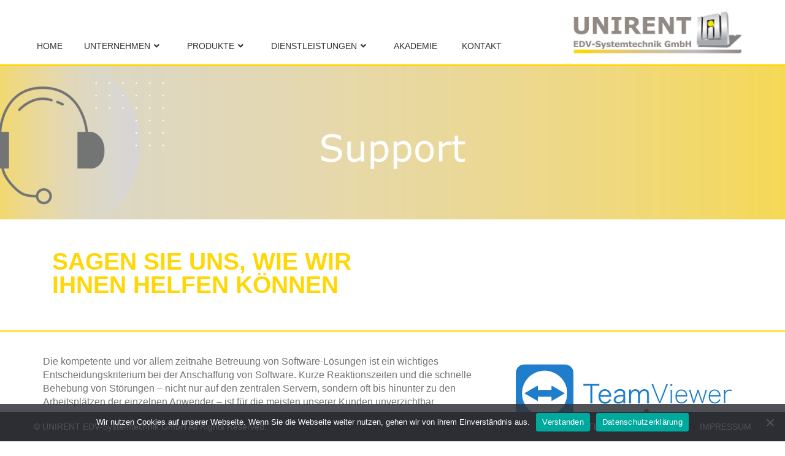

--- FILE ---
content_type: text/html; charset=UTF-8
request_url: https://unirent.net/support-combit-software/
body_size: 14310
content:
<!DOCTYPE html>
<html lang="de">
<head>
<meta charset="UTF-8">
	<link rel="shortcut icon" href="https://unirent.net/wp-content/uploads/2021/08/Logo_Transparent.png" type="image/x-icon">
	<link rel="icon" href="https://unirent.net/wp-content/uploads/2021/08/Logo_Transparent.png" type="image/x-icon">
<!-- Responsive -->
<meta http-equiv="X-UA-Compatible" content="IE=edge">
<meta name="viewport" content="width=device-width, initial-scale=1.0, maximum-scale=1.0">

<title>Support &#8211; combit Software &#8211; UNIRENT EDV-Systemtechnik GmbH</title>
<meta name='robots' content='max-image-preview:large' />
<link rel="alternate" type="application/rss+xml" title="UNIRENT EDV-Systemtechnik GmbH &raquo; Feed" href="https://unirent.net/feed/" />
<link rel="alternate" type="application/rss+xml" title="UNIRENT EDV-Systemtechnik GmbH &raquo; Kommentar-Feed" href="https://unirent.net/comments/feed/" />
<script type="text/javascript">
/* <![CDATA[ */
window._wpemojiSettings = {"baseUrl":"https:\/\/s.w.org\/images\/core\/emoji\/15.0.3\/72x72\/","ext":".png","svgUrl":"https:\/\/s.w.org\/images\/core\/emoji\/15.0.3\/svg\/","svgExt":".svg","source":{"concatemoji":"https:\/\/unirent.net\/wp-includes\/js\/wp-emoji-release.min.js?ver=6.6.4"}};
/*! This file is auto-generated */
!function(i,n){var o,s,e;function c(e){try{var t={supportTests:e,timestamp:(new Date).valueOf()};sessionStorage.setItem(o,JSON.stringify(t))}catch(e){}}function p(e,t,n){e.clearRect(0,0,e.canvas.width,e.canvas.height),e.fillText(t,0,0);var t=new Uint32Array(e.getImageData(0,0,e.canvas.width,e.canvas.height).data),r=(e.clearRect(0,0,e.canvas.width,e.canvas.height),e.fillText(n,0,0),new Uint32Array(e.getImageData(0,0,e.canvas.width,e.canvas.height).data));return t.every(function(e,t){return e===r[t]})}function u(e,t,n){switch(t){case"flag":return n(e,"\ud83c\udff3\ufe0f\u200d\u26a7\ufe0f","\ud83c\udff3\ufe0f\u200b\u26a7\ufe0f")?!1:!n(e,"\ud83c\uddfa\ud83c\uddf3","\ud83c\uddfa\u200b\ud83c\uddf3")&&!n(e,"\ud83c\udff4\udb40\udc67\udb40\udc62\udb40\udc65\udb40\udc6e\udb40\udc67\udb40\udc7f","\ud83c\udff4\u200b\udb40\udc67\u200b\udb40\udc62\u200b\udb40\udc65\u200b\udb40\udc6e\u200b\udb40\udc67\u200b\udb40\udc7f");case"emoji":return!n(e,"\ud83d\udc26\u200d\u2b1b","\ud83d\udc26\u200b\u2b1b")}return!1}function f(e,t,n){var r="undefined"!=typeof WorkerGlobalScope&&self instanceof WorkerGlobalScope?new OffscreenCanvas(300,150):i.createElement("canvas"),a=r.getContext("2d",{willReadFrequently:!0}),o=(a.textBaseline="top",a.font="600 32px Arial",{});return e.forEach(function(e){o[e]=t(a,e,n)}),o}function t(e){var t=i.createElement("script");t.src=e,t.defer=!0,i.head.appendChild(t)}"undefined"!=typeof Promise&&(o="wpEmojiSettingsSupports",s=["flag","emoji"],n.supports={everything:!0,everythingExceptFlag:!0},e=new Promise(function(e){i.addEventListener("DOMContentLoaded",e,{once:!0})}),new Promise(function(t){var n=function(){try{var e=JSON.parse(sessionStorage.getItem(o));if("object"==typeof e&&"number"==typeof e.timestamp&&(new Date).valueOf()<e.timestamp+604800&&"object"==typeof e.supportTests)return e.supportTests}catch(e){}return null}();if(!n){if("undefined"!=typeof Worker&&"undefined"!=typeof OffscreenCanvas&&"undefined"!=typeof URL&&URL.createObjectURL&&"undefined"!=typeof Blob)try{var e="postMessage("+f.toString()+"("+[JSON.stringify(s),u.toString(),p.toString()].join(",")+"));",r=new Blob([e],{type:"text/javascript"}),a=new Worker(URL.createObjectURL(r),{name:"wpTestEmojiSupports"});return void(a.onmessage=function(e){c(n=e.data),a.terminate(),t(n)})}catch(e){}c(n=f(s,u,p))}t(n)}).then(function(e){for(var t in e)n.supports[t]=e[t],n.supports.everything=n.supports.everything&&n.supports[t],"flag"!==t&&(n.supports.everythingExceptFlag=n.supports.everythingExceptFlag&&n.supports[t]);n.supports.everythingExceptFlag=n.supports.everythingExceptFlag&&!n.supports.flag,n.DOMReady=!1,n.readyCallback=function(){n.DOMReady=!0}}).then(function(){return e}).then(function(){var e;n.supports.everything||(n.readyCallback(),(e=n.source||{}).concatemoji?t(e.concatemoji):e.wpemoji&&e.twemoji&&(t(e.twemoji),t(e.wpemoji)))}))}((window,document),window._wpemojiSettings);
/* ]]> */
</script>
<style id='wp-emoji-styles-inline-css' type='text/css'>

	img.wp-smiley, img.emoji {
		display: inline !important;
		border: none !important;
		box-shadow: none !important;
		height: 1em !important;
		width: 1em !important;
		margin: 0 0.07em !important;
		vertical-align: -0.1em !important;
		background: none !important;
		padding: 0 !important;
	}
</style>
<link rel='stylesheet' id='wp-block-library-css' href='https://unirent.net/wp-includes/css/dist/block-library/style.min.css?ver=6.6.4' type='text/css' media='all' />
<style id='wp-block-library-theme-inline-css' type='text/css'>
.wp-block-audio :where(figcaption){color:#555;font-size:13px;text-align:center}.is-dark-theme .wp-block-audio :where(figcaption){color:#ffffffa6}.wp-block-audio{margin:0 0 1em}.wp-block-code{border:1px solid #ccc;border-radius:4px;font-family:Menlo,Consolas,monaco,monospace;padding:.8em 1em}.wp-block-embed :where(figcaption){color:#555;font-size:13px;text-align:center}.is-dark-theme .wp-block-embed :where(figcaption){color:#ffffffa6}.wp-block-embed{margin:0 0 1em}.blocks-gallery-caption{color:#555;font-size:13px;text-align:center}.is-dark-theme .blocks-gallery-caption{color:#ffffffa6}:root :where(.wp-block-image figcaption){color:#555;font-size:13px;text-align:center}.is-dark-theme :root :where(.wp-block-image figcaption){color:#ffffffa6}.wp-block-image{margin:0 0 1em}.wp-block-pullquote{border-bottom:4px solid;border-top:4px solid;color:currentColor;margin-bottom:1.75em}.wp-block-pullquote cite,.wp-block-pullquote footer,.wp-block-pullquote__citation{color:currentColor;font-size:.8125em;font-style:normal;text-transform:uppercase}.wp-block-quote{border-left:.25em solid;margin:0 0 1.75em;padding-left:1em}.wp-block-quote cite,.wp-block-quote footer{color:currentColor;font-size:.8125em;font-style:normal;position:relative}.wp-block-quote.has-text-align-right{border-left:none;border-right:.25em solid;padding-left:0;padding-right:1em}.wp-block-quote.has-text-align-center{border:none;padding-left:0}.wp-block-quote.is-large,.wp-block-quote.is-style-large,.wp-block-quote.is-style-plain{border:none}.wp-block-search .wp-block-search__label{font-weight:700}.wp-block-search__button{border:1px solid #ccc;padding:.375em .625em}:where(.wp-block-group.has-background){padding:1.25em 2.375em}.wp-block-separator.has-css-opacity{opacity:.4}.wp-block-separator{border:none;border-bottom:2px solid;margin-left:auto;margin-right:auto}.wp-block-separator.has-alpha-channel-opacity{opacity:1}.wp-block-separator:not(.is-style-wide):not(.is-style-dots){width:100px}.wp-block-separator.has-background:not(.is-style-dots){border-bottom:none;height:1px}.wp-block-separator.has-background:not(.is-style-wide):not(.is-style-dots){height:2px}.wp-block-table{margin:0 0 1em}.wp-block-table td,.wp-block-table th{word-break:normal}.wp-block-table :where(figcaption){color:#555;font-size:13px;text-align:center}.is-dark-theme .wp-block-table :where(figcaption){color:#ffffffa6}.wp-block-video :where(figcaption){color:#555;font-size:13px;text-align:center}.is-dark-theme .wp-block-video :where(figcaption){color:#ffffffa6}.wp-block-video{margin:0 0 1em}:root :where(.wp-block-template-part.has-background){margin-bottom:0;margin-top:0;padding:1.25em 2.375em}
</style>
<style id='classic-theme-styles-inline-css' type='text/css'>
/*! This file is auto-generated */
.wp-block-button__link{color:#fff;background-color:#32373c;border-radius:9999px;box-shadow:none;text-decoration:none;padding:calc(.667em + 2px) calc(1.333em + 2px);font-size:1.125em}.wp-block-file__button{background:#32373c;color:#fff;text-decoration:none}
</style>
<style id='global-styles-inline-css' type='text/css'>
:root{--wp--preset--aspect-ratio--square: 1;--wp--preset--aspect-ratio--4-3: 4/3;--wp--preset--aspect-ratio--3-4: 3/4;--wp--preset--aspect-ratio--3-2: 3/2;--wp--preset--aspect-ratio--2-3: 2/3;--wp--preset--aspect-ratio--16-9: 16/9;--wp--preset--aspect-ratio--9-16: 9/16;--wp--preset--color--black: #000000;--wp--preset--color--cyan-bluish-gray: #abb8c3;--wp--preset--color--white: #ffffff;--wp--preset--color--pale-pink: #f78da7;--wp--preset--color--vivid-red: #cf2e2e;--wp--preset--color--luminous-vivid-orange: #ff6900;--wp--preset--color--luminous-vivid-amber: #fcb900;--wp--preset--color--light-green-cyan: #7bdcb5;--wp--preset--color--vivid-green-cyan: #00d084;--wp--preset--color--pale-cyan-blue: #8ed1fc;--wp--preset--color--vivid-cyan-blue: #0693e3;--wp--preset--color--vivid-purple: #9b51e0;--wp--preset--color--strong-yellow: #f7bd00;--wp--preset--color--strong-white: #fff;--wp--preset--color--light-black: #242424;--wp--preset--color--very-light-gray: #797979;--wp--preset--color--very-dark-black: #000000;--wp--preset--gradient--vivid-cyan-blue-to-vivid-purple: linear-gradient(135deg,rgba(6,147,227,1) 0%,rgb(155,81,224) 100%);--wp--preset--gradient--light-green-cyan-to-vivid-green-cyan: linear-gradient(135deg,rgb(122,220,180) 0%,rgb(0,208,130) 100%);--wp--preset--gradient--luminous-vivid-amber-to-luminous-vivid-orange: linear-gradient(135deg,rgba(252,185,0,1) 0%,rgba(255,105,0,1) 100%);--wp--preset--gradient--luminous-vivid-orange-to-vivid-red: linear-gradient(135deg,rgba(255,105,0,1) 0%,rgb(207,46,46) 100%);--wp--preset--gradient--very-light-gray-to-cyan-bluish-gray: linear-gradient(135deg,rgb(238,238,238) 0%,rgb(169,184,195) 100%);--wp--preset--gradient--cool-to-warm-spectrum: linear-gradient(135deg,rgb(74,234,220) 0%,rgb(151,120,209) 20%,rgb(207,42,186) 40%,rgb(238,44,130) 60%,rgb(251,105,98) 80%,rgb(254,248,76) 100%);--wp--preset--gradient--blush-light-purple: linear-gradient(135deg,rgb(255,206,236) 0%,rgb(152,150,240) 100%);--wp--preset--gradient--blush-bordeaux: linear-gradient(135deg,rgb(254,205,165) 0%,rgb(254,45,45) 50%,rgb(107,0,62) 100%);--wp--preset--gradient--luminous-dusk: linear-gradient(135deg,rgb(255,203,112) 0%,rgb(199,81,192) 50%,rgb(65,88,208) 100%);--wp--preset--gradient--pale-ocean: linear-gradient(135deg,rgb(255,245,203) 0%,rgb(182,227,212) 50%,rgb(51,167,181) 100%);--wp--preset--gradient--electric-grass: linear-gradient(135deg,rgb(202,248,128) 0%,rgb(113,206,126) 100%);--wp--preset--gradient--midnight: linear-gradient(135deg,rgb(2,3,129) 0%,rgb(40,116,252) 100%);--wp--preset--font-size--small: 10px;--wp--preset--font-size--medium: 20px;--wp--preset--font-size--large: 24px;--wp--preset--font-size--x-large: 42px;--wp--preset--font-size--normal: 15px;--wp--preset--font-size--huge: 36px;--wp--preset--spacing--20: 0.44rem;--wp--preset--spacing--30: 0.67rem;--wp--preset--spacing--40: 1rem;--wp--preset--spacing--50: 1.5rem;--wp--preset--spacing--60: 2.25rem;--wp--preset--spacing--70: 3.38rem;--wp--preset--spacing--80: 5.06rem;--wp--preset--shadow--natural: 6px 6px 9px rgba(0, 0, 0, 0.2);--wp--preset--shadow--deep: 12px 12px 50px rgba(0, 0, 0, 0.4);--wp--preset--shadow--sharp: 6px 6px 0px rgba(0, 0, 0, 0.2);--wp--preset--shadow--outlined: 6px 6px 0px -3px rgba(255, 255, 255, 1), 6px 6px rgba(0, 0, 0, 1);--wp--preset--shadow--crisp: 6px 6px 0px rgba(0, 0, 0, 1);}:where(.is-layout-flex){gap: 0.5em;}:where(.is-layout-grid){gap: 0.5em;}body .is-layout-flex{display: flex;}.is-layout-flex{flex-wrap: wrap;align-items: center;}.is-layout-flex > :is(*, div){margin: 0;}body .is-layout-grid{display: grid;}.is-layout-grid > :is(*, div){margin: 0;}:where(.wp-block-columns.is-layout-flex){gap: 2em;}:where(.wp-block-columns.is-layout-grid){gap: 2em;}:where(.wp-block-post-template.is-layout-flex){gap: 1.25em;}:where(.wp-block-post-template.is-layout-grid){gap: 1.25em;}.has-black-color{color: var(--wp--preset--color--black) !important;}.has-cyan-bluish-gray-color{color: var(--wp--preset--color--cyan-bluish-gray) !important;}.has-white-color{color: var(--wp--preset--color--white) !important;}.has-pale-pink-color{color: var(--wp--preset--color--pale-pink) !important;}.has-vivid-red-color{color: var(--wp--preset--color--vivid-red) !important;}.has-luminous-vivid-orange-color{color: var(--wp--preset--color--luminous-vivid-orange) !important;}.has-luminous-vivid-amber-color{color: var(--wp--preset--color--luminous-vivid-amber) !important;}.has-light-green-cyan-color{color: var(--wp--preset--color--light-green-cyan) !important;}.has-vivid-green-cyan-color{color: var(--wp--preset--color--vivid-green-cyan) !important;}.has-pale-cyan-blue-color{color: var(--wp--preset--color--pale-cyan-blue) !important;}.has-vivid-cyan-blue-color{color: var(--wp--preset--color--vivid-cyan-blue) !important;}.has-vivid-purple-color{color: var(--wp--preset--color--vivid-purple) !important;}.has-black-background-color{background-color: var(--wp--preset--color--black) !important;}.has-cyan-bluish-gray-background-color{background-color: var(--wp--preset--color--cyan-bluish-gray) !important;}.has-white-background-color{background-color: var(--wp--preset--color--white) !important;}.has-pale-pink-background-color{background-color: var(--wp--preset--color--pale-pink) !important;}.has-vivid-red-background-color{background-color: var(--wp--preset--color--vivid-red) !important;}.has-luminous-vivid-orange-background-color{background-color: var(--wp--preset--color--luminous-vivid-orange) !important;}.has-luminous-vivid-amber-background-color{background-color: var(--wp--preset--color--luminous-vivid-amber) !important;}.has-light-green-cyan-background-color{background-color: var(--wp--preset--color--light-green-cyan) !important;}.has-vivid-green-cyan-background-color{background-color: var(--wp--preset--color--vivid-green-cyan) !important;}.has-pale-cyan-blue-background-color{background-color: var(--wp--preset--color--pale-cyan-blue) !important;}.has-vivid-cyan-blue-background-color{background-color: var(--wp--preset--color--vivid-cyan-blue) !important;}.has-vivid-purple-background-color{background-color: var(--wp--preset--color--vivid-purple) !important;}.has-black-border-color{border-color: var(--wp--preset--color--black) !important;}.has-cyan-bluish-gray-border-color{border-color: var(--wp--preset--color--cyan-bluish-gray) !important;}.has-white-border-color{border-color: var(--wp--preset--color--white) !important;}.has-pale-pink-border-color{border-color: var(--wp--preset--color--pale-pink) !important;}.has-vivid-red-border-color{border-color: var(--wp--preset--color--vivid-red) !important;}.has-luminous-vivid-orange-border-color{border-color: var(--wp--preset--color--luminous-vivid-orange) !important;}.has-luminous-vivid-amber-border-color{border-color: var(--wp--preset--color--luminous-vivid-amber) !important;}.has-light-green-cyan-border-color{border-color: var(--wp--preset--color--light-green-cyan) !important;}.has-vivid-green-cyan-border-color{border-color: var(--wp--preset--color--vivid-green-cyan) !important;}.has-pale-cyan-blue-border-color{border-color: var(--wp--preset--color--pale-cyan-blue) !important;}.has-vivid-cyan-blue-border-color{border-color: var(--wp--preset--color--vivid-cyan-blue) !important;}.has-vivid-purple-border-color{border-color: var(--wp--preset--color--vivid-purple) !important;}.has-vivid-cyan-blue-to-vivid-purple-gradient-background{background: var(--wp--preset--gradient--vivid-cyan-blue-to-vivid-purple) !important;}.has-light-green-cyan-to-vivid-green-cyan-gradient-background{background: var(--wp--preset--gradient--light-green-cyan-to-vivid-green-cyan) !important;}.has-luminous-vivid-amber-to-luminous-vivid-orange-gradient-background{background: var(--wp--preset--gradient--luminous-vivid-amber-to-luminous-vivid-orange) !important;}.has-luminous-vivid-orange-to-vivid-red-gradient-background{background: var(--wp--preset--gradient--luminous-vivid-orange-to-vivid-red) !important;}.has-very-light-gray-to-cyan-bluish-gray-gradient-background{background: var(--wp--preset--gradient--very-light-gray-to-cyan-bluish-gray) !important;}.has-cool-to-warm-spectrum-gradient-background{background: var(--wp--preset--gradient--cool-to-warm-spectrum) !important;}.has-blush-light-purple-gradient-background{background: var(--wp--preset--gradient--blush-light-purple) !important;}.has-blush-bordeaux-gradient-background{background: var(--wp--preset--gradient--blush-bordeaux) !important;}.has-luminous-dusk-gradient-background{background: var(--wp--preset--gradient--luminous-dusk) !important;}.has-pale-ocean-gradient-background{background: var(--wp--preset--gradient--pale-ocean) !important;}.has-electric-grass-gradient-background{background: var(--wp--preset--gradient--electric-grass) !important;}.has-midnight-gradient-background{background: var(--wp--preset--gradient--midnight) !important;}.has-small-font-size{font-size: var(--wp--preset--font-size--small) !important;}.has-medium-font-size{font-size: var(--wp--preset--font-size--medium) !important;}.has-large-font-size{font-size: var(--wp--preset--font-size--large) !important;}.has-x-large-font-size{font-size: var(--wp--preset--font-size--x-large) !important;}
:where(.wp-block-post-template.is-layout-flex){gap: 1.25em;}:where(.wp-block-post-template.is-layout-grid){gap: 1.25em;}
:where(.wp-block-columns.is-layout-flex){gap: 2em;}:where(.wp-block-columns.is-layout-grid){gap: 2em;}
:root :where(.wp-block-pullquote){font-size: 1.5em;line-height: 1.6;}
</style>
<link rel='stylesheet' id='contact-form-7-css' href='https://unirent.net/wp-content/plugins/contact-form-7/includes/css/styles.css?ver=6.0.6' type='text/css' media='all' />
<link rel='stylesheet' id='cookie-notice-front-css' href='https://unirent.net/wp-content/plugins/cookie-notice/css/front.min.css?ver=2.5.11' type='text/css' media='all' />
<link rel='stylesheet' id='ditty-news-ticker-font-css' href='https://unirent.net/wp-content/plugins/ditty-news-ticker/legacy/inc/static/libs/fontastic/styles.css?ver=3.1.63' type='text/css' media='all' />
<link rel='stylesheet' id='ditty-news-ticker-css' href='https://unirent.net/wp-content/plugins/ditty-news-ticker/legacy/inc/static/css/style.css?ver=3.1.63' type='text/css' media='all' />
<link rel='stylesheet' id='ditty-displays-css' href='https://unirent.net/wp-content/plugins/ditty-news-ticker/assets/build/dittyDisplays.css?ver=3.1.63' type='text/css' media='all' />
<link rel='stylesheet' id='ditty-fontawesome-css' href='https://unirent.net/wp-content/plugins/ditty-news-ticker/includes/libs/fontawesome-6.4.0/css/all.css?ver=6.4.0' type='text/css' media='' />
<link rel='stylesheet' id='wpos-magnific-style-css' href='https://unirent.net/wp-content/plugins/meta-slider-and-carousel-with-lightbox/assets/css/magnific-popup.css?ver=2.0.7' type='text/css' media='all' />
<link rel='stylesheet' id='wpos-slick-style-css' href='https://unirent.net/wp-content/plugins/meta-slider-and-carousel-with-lightbox/assets/css/slick.css?ver=2.0.7' type='text/css' media='all' />
<link rel='stylesheet' id='wp-igsp-public-css-css' href='https://unirent.net/wp-content/plugins/meta-slider-and-carousel-with-lightbox/assets/css/wp-igsp-public.css?ver=2.0.7' type='text/css' media='all' />
<link rel='stylesheet' id='rs-plugin-settings-css' href='https://unirent.net/wp-content/plugins/revslider/public/assets/css/rs6.css?ver=6.2.23' type='text/css' media='all' />
<style id='rs-plugin-settings-inline-css' type='text/css'>
#rs-demo-id {}
</style>
<link rel='stylesheet' id='bootstrap-css' href='https://unirent.net/wp-content/themes/duisburg/css/bootstrap.css?ver=6.6.4' type='text/css' media='all' />
<link rel='stylesheet' id='font-awesome-css' href='https://unirent.net/wp-content/themes/duisburg/css/font-awesome.css?ver=6.6.4' type='text/css' media='all' />
<link rel='stylesheet' id='flaticon-css' href='https://unirent.net/wp-content/themes/duisburg/css/flaticon.css?ver=6.6.4' type='text/css' media='all' />
<link rel='stylesheet' id='animate-css' href='https://unirent.net/wp-content/themes/duisburg/css/animate.css?ver=6.6.4' type='text/css' media='all' />
<link rel='stylesheet' id='owl-carousel-css' href='https://unirent.net/wp-content/themes/duisburg/css/owl.css?ver=6.6.4' type='text/css' media='all' />
<link rel='stylesheet' id='jquery-fancybox-css' href='https://unirent.net/wp-content/themes/duisburg/css/jquery.fancybox.css?ver=6.6.4' type='text/css' media='all' />
<link rel='stylesheet' id='hover-css' href='https://unirent.net/wp-content/themes/duisburg/css/hover.css?ver=6.6.4' type='text/css' media='all' />
<link rel='stylesheet' id='nouislider-css' href='https://unirent.net/wp-content/themes/duisburg/css/nouislider.css?ver=6.6.4' type='text/css' media='all' />
<link rel='stylesheet' id='nouislider-pips-css' href='https://unirent.net/wp-content/themes/duisburg/css/nouislider.pips.css?ver=6.6.4' type='text/css' media='all' />
<link rel='stylesheet' id='duisburg-main-style-css' href='https://unirent.net/wp-content/themes/duisburg/style.css?ver=6.6.4' type='text/css' media='all' />
<style id='duisburg-main-style-inline-css' type='text/css'>
.main-header .nav-outer {
    padding-right:0;
}
</style>
<link rel='stylesheet' id='duisburg-custom-style-css' href='https://unirent.net/wp-content/themes/duisburg/css/custom.css?ver=6.6.4' type='text/css' media='all' />
<link rel='stylesheet' id='duisburg-tut-css' href='https://unirent.net/wp-content/themes/duisburg/css/tut.css?ver=6.6.4' type='text/css' media='all' />
<link rel='stylesheet' id='duisburg-gutenberg-css' href='https://unirent.net/wp-content/themes/duisburg/css/gutenberg.css?ver=6.6.4' type='text/css' media='all' />
<link rel='stylesheet' id='duisburg-responsive-css' href='https://unirent.net/wp-content/themes/duisburg/css/responsive.css?ver=6.6.4' type='text/css' media='all' />
<link rel='stylesheet' id='kc-general-css' href='https://unirent.net/wp-content/plugins/kingcomposer/assets/frontend/css/kingcomposer.min.css?ver=2.9.6' type='text/css' media='all' />
<link rel='stylesheet' id='kc-animate-css' href='https://unirent.net/wp-content/plugins/kingcomposer/assets/css/animate.css?ver=2.9.6' type='text/css' media='all' />
<link rel='stylesheet' id='kc-icon-1-css' href='https://unirent.net/wp-content/plugins/kingcomposer/assets/css/icons.css?ver=2.9.6' type='text/css' media='all' />
<script type="text/javascript" id="cookie-notice-front-js-before">
/* <![CDATA[ */
var cnArgs = {"ajaxUrl":"https:\/\/unirent.net\/wp-admin\/admin-ajax.php","nonce":"cc3c7a46e9","hideEffect":"fade","position":"bottom","onScroll":false,"onScrollOffset":100,"onClick":false,"cookieName":"cookie_notice_accepted","cookieTime":2592000,"cookieTimeRejected":2592000,"globalCookie":false,"redirection":false,"cache":false,"revokeCookies":false,"revokeCookiesOpt":"automatic"};
/* ]]> */
</script>
<script type="text/javascript" src="https://unirent.net/wp-content/plugins/cookie-notice/js/front.min.js?ver=2.5.11" id="cookie-notice-front-js"></script>
<script type="text/javascript" src="https://unirent.net/wp-includes/js/jquery/jquery.min.js?ver=3.7.1" id="jquery-core-js"></script>
<script type="text/javascript" src="https://unirent.net/wp-includes/js/jquery/jquery-migrate.min.js?ver=3.4.1" id="jquery-migrate-js"></script>
<script type="text/javascript" src="https://unirent.net/wp-content/plugins/revslider/public/assets/js/rbtools.min.js?ver=6.2.23" id="tp-tools-js"></script>
<script type="text/javascript" src="https://unirent.net/wp-content/plugins/revslider/public/assets/js/rs6.min.js?ver=6.2.23" id="revmin-js"></script>
<link rel="https://api.w.org/" href="https://unirent.net/wp-json/" /><link rel="alternate" title="JSON" type="application/json" href="https://unirent.net/wp-json/wp/v2/pages/4496" /><link rel="EditURI" type="application/rsd+xml" title="RSD" href="https://unirent.net/xmlrpc.php?rsd" />
<meta name="generator" content="WordPress 6.6.4" />
<link rel="canonical" href="https://unirent.net/support-combit-software/" />
<link rel='shortlink' href='https://unirent.net/?p=4496' />
<link rel="alternate" title="oEmbed (JSON)" type="application/json+oembed" href="https://unirent.net/wp-json/oembed/1.0/embed?url=https%3A%2F%2Funirent.net%2Fsupport-combit-software%2F" />
<link rel="alternate" title="oEmbed (XML)" type="text/xml+oembed" href="https://unirent.net/wp-json/oembed/1.0/embed?url=https%3A%2F%2Funirent.net%2Fsupport-combit-software%2F&#038;format=xml" />
<style>Color:</style><script type="text/javascript">var kc_script_data={ajax_url:"https://unirent.net/wp-admin/admin-ajax.php"}</script><!-- Analytics by WP Statistics - https://wp-statistics.com -->
<style type="text/css">.recentcomments a{display:inline !important;padding:0 !important;margin:0 !important;}</style><meta name="generator" content="Powered by Slider Revolution 6.2.23 - responsive, Mobile-Friendly Slider Plugin for WordPress with comfortable drag and drop interface." />
<script type="text/javascript">function setREVStartSize(e){
			//window.requestAnimationFrame(function() {				 
				window.RSIW = window.RSIW===undefined ? window.innerWidth : window.RSIW;	
				window.RSIH = window.RSIH===undefined ? window.innerHeight : window.RSIH;	
				try {								
					var pw = document.getElementById(e.c).parentNode.offsetWidth,
						newh;
					pw = pw===0 || isNaN(pw) ? window.RSIW : pw;
					e.tabw = e.tabw===undefined ? 0 : parseInt(e.tabw);
					e.thumbw = e.thumbw===undefined ? 0 : parseInt(e.thumbw);
					e.tabh = e.tabh===undefined ? 0 : parseInt(e.tabh);
					e.thumbh = e.thumbh===undefined ? 0 : parseInt(e.thumbh);
					e.tabhide = e.tabhide===undefined ? 0 : parseInt(e.tabhide);
					e.thumbhide = e.thumbhide===undefined ? 0 : parseInt(e.thumbhide);
					e.mh = e.mh===undefined || e.mh=="" || e.mh==="auto" ? 0 : parseInt(e.mh,0);		
					if(e.layout==="fullscreen" || e.l==="fullscreen") 						
						newh = Math.max(e.mh,window.RSIH);					
					else{					
						e.gw = Array.isArray(e.gw) ? e.gw : [e.gw];
						for (var i in e.rl) if (e.gw[i]===undefined || e.gw[i]===0) e.gw[i] = e.gw[i-1];					
						e.gh = e.el===undefined || e.el==="" || (Array.isArray(e.el) && e.el.length==0)? e.gh : e.el;
						e.gh = Array.isArray(e.gh) ? e.gh : [e.gh];
						for (var i in e.rl) if (e.gh[i]===undefined || e.gh[i]===0) e.gh[i] = e.gh[i-1];
											
						var nl = new Array(e.rl.length),
							ix = 0,						
							sl;					
						e.tabw = e.tabhide>=pw ? 0 : e.tabw;
						e.thumbw = e.thumbhide>=pw ? 0 : e.thumbw;
						e.tabh = e.tabhide>=pw ? 0 : e.tabh;
						e.thumbh = e.thumbhide>=pw ? 0 : e.thumbh;					
						for (var i in e.rl) nl[i] = e.rl[i]<window.RSIW ? 0 : e.rl[i];
						sl = nl[0];									
						for (var i in nl) if (sl>nl[i] && nl[i]>0) { sl = nl[i]; ix=i;}															
						var m = pw>(e.gw[ix]+e.tabw+e.thumbw) ? 1 : (pw-(e.tabw+e.thumbw)) / (e.gw[ix]);					
						newh =  (e.gh[ix] * m) + (e.tabh + e.thumbh);
					}				
					if(window.rs_init_css===undefined) window.rs_init_css = document.head.appendChild(document.createElement("style"));					
					document.getElementById(e.c).height = newh+"px";
					window.rs_init_css.innerHTML += "#"+e.c+"_wrapper { height: "+newh+"px }";				
				} catch(e){
					console.log("Failure at Presize of Slider:" + e)
				}					   
			//});
		  };</script>
		<style type="text/css" id="wp-custom-css">
			p,
h1,
h2,
h3,
h4,
h5,
a {
  font-family: Verdana,Geneva,sans-serif !important;
}

.higrumenu {
 background-color: #999999;
	border-bottom: none;
	text-align: left;
}

.higrumenu1 {
 background-color: #ffffff;
	text-align: left;
	
}

/* @media only screen and (max-width: 767px) { .main-menu {
  background-image: url('https://unirent.net/wp-content/uploads/2019/09/Unirent-Logo2.2_16.04.19_transparent.png')!important;
	}}

@media only screen and (max-width: 1073px){
	.main-menu {
  background-image: none !important;}}
 
	
@media (max-device-width: 1024px)
	{  } */


.header-style-three .header-lower .main-menu .navigation > li > .logo {
  width: 75px;
}

.header-style-three .header-lower {
  background-color: #ffffff;
  border-color: #ffd707;
  text-align: center;
}

.page-title .bread-crumb li:last-child {
  color: #ffd707;
  display: none;
}

.main-header .info-box .icon-box {
  color: #ffd707;
  background-color: #ffffff;
  border-color: #ffd707;
}

.header-style-three .header-top .links-nav li .icon {
  color: #ffd707;
}

.main-header .sticky-header .main-menu .navigation > li.current-menu-item > a {
  background-color: #737373;
}

/* logo oben */

.main-menu {
  background-image: url('https://unirent.net/wp-content/uploads/2021/03/Unirent-Logo2.2_19.04.10-scaled.jpg');
  background-repeat: no-repeat;
  background-position: right;
  padding: 5px;
  height: 105px;
  background-size: 305px;
  transition: background-color 200ms linear;
}

.main-menu .navigation > li.dropdown:hover > ul {
  border-color: #ffd707;
}

.main-menu .navigation li > ul > li.dropdown:hover > ul {
  border-color: #ffd707;
}

.main-menu .navigation > li > ul > li:hover > a {
  color: #ffd707;
  text-transform: none;
}

.main-header .sticky-header .main-menu .navigation > li.current-menu-ancestor > a {
  background-color: #737373;
}

blockquote {
  border-left-color: #ffd707;
}

/* Kontaktformular */

.wpcf7-form-control.wpcf7-text.wpcf7-email.wpcf7-validates-as-required.wpcf7-validates-as-emai { border-radius: 5px;
  background-color: #ffffff;
  padding: 10px;
  color: #000000;}

.wpcf7-form-control.wpcf7-text.wpcf7-validates-as-required {
  border-radius: 5px;
  background-color: #ffffff;
  padding: 10px;
  color: #000000;
}

.wpcf7-form-control.wpcf7-text {
  border-radius: 5px;
  background-color: #ffffff;
  padding: 10px;
  color: #000000;
  border-width: 2px;
  border-style: solid;
  border-color: #dedede;
  width: 400px;
  height: 35px;
}

.wpcf7-form-control.wpcf7-textarea {
  border-radius: 5px;
  width: 400px;
  padding: 10px;
  border-color: #dedede;
  border-width: 2px;
  border-style: solid;
  color: #000000;
  text-decoration: none;
  height: 200px;
}

.wpcf7-form-control.wpcf7-submit {
  padding-top: 5px;
  padding-right: 10px;
  padding-bottom: 5px;
  padding-left: 10px;
  background-color: #ffd707;
  border-color: #737373;
  border-width: 2px;
  color: #ffffff;
  width: 100px;
  border-radius: 20px;
}

.kc-elm.kc-css-997043.kc_text_block {
  width: 970px;
  margin-left: 50px;
}

.wpcf7-form-control.wpcf7-text.wpcf7-tel.wpcf7-validates-as-tel {
  background-color: #ffffff;
  padding: 10px;
  color: #000000;
}

.kc-elm.kc-css-516312.kc_text_block {
  width: 971px;
}

p {
  color: #737373;
  text-align: left;
}

.kc-elm.kc-css-489964.kc_row {
  width: 500px;
}

.kc-elm.kc-css-923357.kc_text_block {
  width: 872px;
}

/* Code Formular */

.form-table {
  display: table;
}

.form-table-cell {
  display: table-cell;
  padding-right: 40px;
}

.quote-btn.theme-btn.btn-style-one {
  display: none;
}

.main-header .header-upper {
  background-color: #ffffff;
  display: none;
}

.sidebar-page-container {
  padding-top: 50px;
  margin: 0px;
  padding: 0px;
  top: -39px;
  margin-top: -5px;
}

.kc-elm.kc-css-470299.kc_text_block {
  text-align: center;
}

/* Text/Pfad auf Headerbild 

.page-title {
  height: 500px;
}

.page-title .bread-crumb a:hover {
  display: none;
}

.page-title .bread-crumb li {
  display: none;
}
*/

.wpcf7-form-control.wpcf7-text.wpcf7-tel.wpcf7-validates-as-required.wpcf7-validates-as-tel {
  color: #000000;
}

.main-header .info-box li {
  width: 145px;
  padding-right: 0px;
  position: relative;
}

.pull-right.upper-right.clearfix {
  margin-top: 0px;
}

/* kundenstimmen slider 

.tesimonial-section {
  height: 400px;
  padding: 1px;
} */

.tesimonial-section {
  padding-bottom: 40px;
  padding-top: 40px;
  height: 500px;
}

.thm-unit-test h2 {
  color: #ffffff;
  font-size: 28px;
  font-weight: 300;
}

.wpcf7-form-control.wpcf7-text.wpcf7-email.wpcf7-validates-as-required.wpcf7-validates-as-email {
  color: #c2c2c2;
}

.page-title {
  display: none;
}

.owl-carousel .owl-item img {
  padding: 5px;
}

.team-section {
  padding-bottom: 0px;
  padding-top: 45px;
}

.navigation.clearfix {
  text-align: center;
  padding-top: 40px;
}

/* Kundenstimmen Home Seite Rechts gesetzte */

.main-menu .navigation > li:last-child > a {
  color: #ffffff;
  width: 75px;
  text-transform: none;
}

#menu-item-5601.logo.menu-item.menu-item-type-post_type.menu-item-object-page.menu-item-5601 {
  margin-left: 236px;
}

img {
  display: none;
}

.main-header .sticky-header .main-menu .navigation > li:hover > a {
  background-color: #ffffff;
  color: #ffd707;
}

/* Team */

#geschaeftsfuehrerteam {
  margin-left: 192px;
  margin-right: -252px;
}

#joergteam {
  margin-left: 392px;
}

.sidebar-page-container .social-links {
  display: none;
}

.sticky-header .main-menu .navigation > li > a {
  color: #4f4f4f;
  text-transform: uppercase;
}

.header-style-three .header-lower .main-menu .navigation > li > a {
  text-transform: uppercase;
}

/* Leiste oben, früher Weltkugel Adress und Telefonnummer*/

.main-header .header-top {
  display: none;
}

.auto-container.clearfix {
  display: none;
}

.wpcf7-form-control.wpcf7-select {
  color: #c2c2c2;
  border-width: 1px;
  border-color: #c2c2c2;
  border-style: solid;
}

.main-menu .navigation > li > ul > li > a {
  text-transform: none;
}

.kc-elm.kc-css-961196.kc_col-sm-6.kc_column.kc_col-sm-6 {
  text-transform: none;
}

.thm-unit-test h3 {
  text-transform: none;
	font-size:34px;
	color: #737373;
}

.thm-unit-test h4 {
  text-transform: none;
	font-size:34px;
	color: #ffffff;
}

.back {
  text-transform: none;
}

.des {
  text-transform: none;
}

a:hover {
  color: #535353;
}


a {
  color: #535353;
}

.tablepress tbody tr:first-child td {
  border-color: #ddd0;
}

.thm-unit-test table tbody tr td {
  border-color: ddd0;
  border-width: 0px;
}

.kc-elm.kc-css-737932.kc_row {
  border-color: ddd0;
}

#cn-accept-cookie.cn-set-cookie.cn-button.wp-default {
  background-color: ffd707;
}

.wpcf7-form-control.wpcf7-captchar {
  border-width: 1px;
  border-color: #737373;
  border-style: solid;
}

.thm-unit-test h1 {
  color: #ffffff;
  font-size: 51px;
	font-weight: 700;
	line-height: 1.2;
}

.sidebar-page-container {
    padding-top: 50px;
    margin: 0px;
    padding: 0px;
    top: 0;
    margin-top: 0;
}		</style>
		<script type="text/javascript"></script><style type="text/css" id="kc-css-general">.kc-off-notice{display: inline-block !important;}.kc-container{max-width:1170px;}</style><style type="text/css" id="kc-css-render">@media only screen and (min-width:1000px) and (max-width:5000px){body.kc-css-system .kc-css-498186{width:50%;}body.kc-css-system .kc-css-269824{width:50%;}body.kc-css-system .kc-css-338929{width:65%;}body.kc-css-system .kc-css-621346{width:34.99%;}body.kc-css-system .kc-css-834148{width:100%;}}body.kc-css-system .kc-css-588207{margin-top:50px;padding-bottom:30px;border-bottom:2px solid #ffd707;;}body.kc-css-system .kc-css-680036 ,body.kc-css-system .kc-css-680036 p{color:#ffd707;font-size:39px;line-height:38px;font-weight:600;text-transform:uppercase;text-align:left;}body.kc-css-system .kc-css-680036{padding-bottom:15px;}body.kc-css-system .kc-css-338929{margin-top:38px;}body.kc-css-system .kc-css-870250 ,body.kc-css-system .kc-css-870250 p{color:#737373;font-size:16px;line-height:22px;font-weight:400;text-align:left;}body.kc-css-system .kc-css-870250 p{margin-bottom:30px;}body.kc-css-system .kc-css-621346{margin-top:38px;}body.kc-css-system .kc-css-834148{padding-right:10px;padding-left:0px;}@media only screen and (max-width:999px){body.kc-css-system .kc-css-498186{padding-right:0px;}}@media only screen and (max-width:767px){body.kc-css-system .kc-css-67638{text-align:center;}}</style></head>

<body class="page-template-default page page-id-4496 cookies-not-set kingcomposer kc-css-system">


<div class="page-wrapper">
 	
        
    
<!-- Main Header / Header Style Three-->
<header class="main-header header-style-three">	
	<!--Header Lower-->
	<div class="header-lower">
		
		<div class="auto-container">
			<div class="nav-outer clearfix">
				<!-- Main Menu -->
				<nav class="main-menu">
					<div class="navbar-header">
						<!-- Toggle Button -->    	
						<button type="button" class="navbar-toggle" data-toggle="collapse" data-target=".navbar-collapse">
						<span class="icon-bar"></span>
						<span class="icon-bar"></span>
						<span class="icon-bar"></span>
						</button>
					</div>
					
					<div class="navbar-collapse collapse clearfix">
						<ul class="navigation clearfix">
							<li id="menu-item-8736" class="menu-item menu-item-type-post_type menu-item-object-page menu-item-home menu-item-8736"><a title="Home" href="https://unirent.net/" class="hvr-underline-from-left1" data-scroll data-options="easing: easeOutQuart">Home</a></li>
<li id="menu-item-8737" class="menu-item menu-item-type-post_type menu-item-object-page menu-item-has-children menu-item-8737 dropdown"><a title="Unternehmen" href="https://unirent.net/?page_id=16" data-toggle="dropdown1" class="hvr-underline-from-left1" aria-expanded="false" data-scroll data-options="easing: easeOutQuart">Unternehmen</a>
<ul role="menu" class="submenu">
	<li id="menu-item-8742" class="menu-item menu-item-type-post_type menu-item-object-page menu-item-8742"><a title="Über uns" href="https://unirent.net/ueber-uns/">Über uns</a></li>
	<li id="menu-item-8758" class="menu-item menu-item-type-post_type menu-item-object-page menu-item-8758"><a title="Ansprechpartner" href="https://unirent.net/team/">Ansprechpartner</a></li>
	<li id="menu-item-8743" class="menu-item menu-item-type-post_type menu-item-object-page menu-item-8743"><a title="Unsere Kunden" href="https://unirent.net/unsere-kunden/">Unsere Kunden</a></li>
	<li id="menu-item-8744" class="menu-item menu-item-type-post_type menu-item-object-page menu-item-8744"><a title="Kundenstimmen" href="https://unirent.net/kundenstimmen/">Kundenstimmen</a></li>
	<li id="menu-item-8745" class="menu-item menu-item-type-post_type menu-item-object-page menu-item-8745"><a title="Jobs" href="https://unirent.net/stellenanzeige/">Jobs</a></li>
</ul>
</li>
<li id="menu-item-8738" class="menu-item menu-item-type-post_type menu-item-object-page menu-item-has-children menu-item-8738 dropdown"><a title="Produkte" href="https://unirent.net/produkte/" data-toggle="dropdown1" class="hvr-underline-from-left1" aria-expanded="false" data-scroll data-options="easing: easeOutQuart">Produkte</a>
<ul role="menu" class="submenu">
	<li id="menu-item-8763" class="menu-item menu-item-type-post_type menu-item-object-page menu-item-has-children menu-item-8763 dropdown"><a title="UNIRENT" href="https://unirent.net/unirent/">UNIRENT</a>
	<ul role="menu" class="submenu">
		<li id="menu-item-8749" class="higrumenu1 menu-item menu-item-type-post_type menu-item-object-page menu-item-8749"><a title="UNIRENT Module, Schnittstellen &amp; APPs" href="https://unirent.net/unirent-module/">UNIRENT Module, Schnittstellen &#038; APPs</a></li>
	</ul>
</li>
	<li id="menu-item-8762" class="menu-item menu-item-type-post_type menu-item-object-page menu-item-has-children menu-item-8762 dropdown"><a title="combit" href="https://unirent.net/combit/">combit</a>
	<ul role="menu" class="submenu">
		<li id="menu-item-8741" class="higrumenu1 menu-item menu-item-type-post_type menu-item-object-page menu-item-8741"><a title="CRM" href="https://unirent.net/crm/">CRM</a></li>
		<li id="menu-item-8750" class="higrumenu1 menu-item menu-item-type-post_type menu-item-object-page menu-item-8750"><a title="List Label" href="https://unirent.net/list-label/">List Label</a></li>
	</ul>
</li>
</ul>
</li>
<li id="menu-item-8739" class="menu-item menu-item-type-post_type menu-item-object-page current-menu-ancestor current_page_ancestor menu-item-has-children menu-item-8739 dropdown"><a title="Dienstleistungen" href="https://unirent.net/dienstleistungen/" data-toggle="dropdown1" class="hvr-underline-from-left1" aria-expanded="false" data-scroll data-options="easing: easeOutQuart">Dienstleistungen</a>
<ul role="menu" class="submenu">
	<li id="menu-item-10062" class="menu-item menu-item-type-post_type menu-item-object-page current-menu-ancestor current-menu-parent current_page_parent current_page_ancestor menu-item-has-children menu-item-10062 dropdown"><a title="combit CRM" href="https://unirent.net/combit-crm/">combit CRM</a>
	<ul role="menu" class="submenu">
		<li id="menu-item-8757" class="higrumenu1 menu-item menu-item-type-post_type menu-item-object-page menu-item-8757"><a title="CRM Entwicklung" href="https://unirent.net/entwicklung-combit-software/">CRM Entwicklung</a></li>
		<li id="menu-item-8760" class="higrumenu1 menu-item menu-item-type-post_type menu-item-object-page current-menu-item page_item page-item-4496 current_page_item menu-item-8760 active"><a title="CRM Support" href="https://unirent.net/support-combit-software/">CRM Support</a></li>
	</ul>
</li>
	<li id="menu-item-9920" class="menu-item menu-item-type-post_type menu-item-object-page menu-item-9920"><a title="Förderprogramme" href="https://unirent.net/foerderprogramme/">Förderprogramme</a></li>
</ul>
</li>
<li id="menu-item-8740" class="menu-item menu-item-type-post_type menu-item-object-page menu-item-8740"><a title="Akademie" href="https://unirent.net/akademie/" class="hvr-underline-from-left1" data-scroll data-options="easing: easeOutQuart">Akademie</a></li>
<li id="menu-item-8761" class="menu-item menu-item-type-post_type menu-item-object-page menu-item-8761"><a title="Kontakt" href="https://unirent.net/kontakt/" class="hvr-underline-from-left1" data-scroll data-options="easing: easeOutQuart">Kontakt</a></li>
						</ul>
					</div>
				</nav>
				
			</div>
		</div>
	</div>
	<!--End Header Lower-->
	
	<!--Sticky Header-->
	<div class="sticky-header">
		<div class="auto-container clearfix">
			<!--Logo-->
			<div class="logo pull-left">
            	                <a href="https://unirent.net/" class="img-responsive"><img src="https://unirent.net/wp-content/uploads/2021/03/cropped-Unirent-Logo_Apple_store.jpg" alt="Arctica" title="Arctica"></a>
                			</div>
			
			<!--Right Col-->
			<div class="right-col pull-right">
				<!-- Main Menu -->
				<nav class="main-menu">
					<div class="navbar-header">
						<!-- Toggle Button -->    	
						<button type="button" class="navbar-toggle" data-toggle="collapse" data-target=".navbar-collapse">
							<span class="icon-bar"></span>
							<span class="icon-bar"></span>
							<span class="icon-bar"></span>
						</button>
					</div>
					
					<div class="navbar-collapse collapse clearfix">
						<ul class="navigation clearfix">
							<li class="menu-item menu-item-type-post_type menu-item-object-page menu-item-home menu-item-8736"><a title="Home" href="https://unirent.net/" class="hvr-underline-from-left1" data-scroll data-options="easing: easeOutQuart">Home</a></li>
<li class="menu-item menu-item-type-post_type menu-item-object-page menu-item-has-children menu-item-8737 dropdown"><a title="Unternehmen" href="https://unirent.net/?page_id=16" data-toggle="dropdown1" class="hvr-underline-from-left1" aria-expanded="false" data-scroll data-options="easing: easeOutQuart">Unternehmen</a>
<ul role="menu" class="submenu">
	<li class="menu-item menu-item-type-post_type menu-item-object-page menu-item-8742"><a title="Über uns" href="https://unirent.net/ueber-uns/">Über uns</a></li>
	<li class="menu-item menu-item-type-post_type menu-item-object-page menu-item-8758"><a title="Ansprechpartner" href="https://unirent.net/team/">Ansprechpartner</a></li>
	<li class="menu-item menu-item-type-post_type menu-item-object-page menu-item-8743"><a title="Unsere Kunden" href="https://unirent.net/unsere-kunden/">Unsere Kunden</a></li>
	<li class="menu-item menu-item-type-post_type menu-item-object-page menu-item-8744"><a title="Kundenstimmen" href="https://unirent.net/kundenstimmen/">Kundenstimmen</a></li>
	<li class="menu-item menu-item-type-post_type menu-item-object-page menu-item-8745"><a title="Jobs" href="https://unirent.net/stellenanzeige/">Jobs</a></li>
</ul>
</li>
<li class="menu-item menu-item-type-post_type menu-item-object-page menu-item-has-children menu-item-8738 dropdown"><a title="Produkte" href="https://unirent.net/produkte/" data-toggle="dropdown1" class="hvr-underline-from-left1" aria-expanded="false" data-scroll data-options="easing: easeOutQuart">Produkte</a>
<ul role="menu" class="submenu">
	<li class="menu-item menu-item-type-post_type menu-item-object-page menu-item-has-children menu-item-8763 dropdown"><a title="UNIRENT" href="https://unirent.net/unirent/">UNIRENT</a>
	<ul role="menu" class="submenu">
		<li class="higrumenu1 menu-item menu-item-type-post_type menu-item-object-page menu-item-8749"><a title="UNIRENT Module, Schnittstellen &amp; APPs" href="https://unirent.net/unirent-module/">UNIRENT Module, Schnittstellen &#038; APPs</a></li>
	</ul>
</li>
	<li class="menu-item menu-item-type-post_type menu-item-object-page menu-item-has-children menu-item-8762 dropdown"><a title="combit" href="https://unirent.net/combit/">combit</a>
	<ul role="menu" class="submenu">
		<li class="higrumenu1 menu-item menu-item-type-post_type menu-item-object-page menu-item-8741"><a title="CRM" href="https://unirent.net/crm/">CRM</a></li>
		<li class="higrumenu1 menu-item menu-item-type-post_type menu-item-object-page menu-item-8750"><a title="List Label" href="https://unirent.net/list-label/">List Label</a></li>
	</ul>
</li>
</ul>
</li>
<li class="menu-item menu-item-type-post_type menu-item-object-page current-menu-ancestor current_page_ancestor menu-item-has-children menu-item-8739 dropdown"><a title="Dienstleistungen" href="https://unirent.net/dienstleistungen/" data-toggle="dropdown1" class="hvr-underline-from-left1" aria-expanded="false" data-scroll data-options="easing: easeOutQuart">Dienstleistungen</a>
<ul role="menu" class="submenu">
	<li class="menu-item menu-item-type-post_type menu-item-object-page current-menu-ancestor current-menu-parent current_page_parent current_page_ancestor menu-item-has-children menu-item-10062 dropdown"><a title="combit CRM" href="https://unirent.net/combit-crm/">combit CRM</a>
	<ul role="menu" class="submenu">
		<li class="higrumenu1 menu-item menu-item-type-post_type menu-item-object-page menu-item-8757"><a title="CRM Entwicklung" href="https://unirent.net/entwicklung-combit-software/">CRM Entwicklung</a></li>
		<li class="higrumenu1 menu-item menu-item-type-post_type menu-item-object-page current-menu-item page_item page-item-4496 current_page_item menu-item-8760 active"><a title="CRM Support" href="https://unirent.net/support-combit-software/">CRM Support</a></li>
	</ul>
</li>
	<li class="menu-item menu-item-type-post_type menu-item-object-page menu-item-9920"><a title="Förderprogramme" href="https://unirent.net/foerderprogramme/">Förderprogramme</a></li>
</ul>
</li>
<li class="menu-item menu-item-type-post_type menu-item-object-page menu-item-8740"><a title="Akademie" href="https://unirent.net/akademie/" class="hvr-underline-from-left1" data-scroll data-options="easing: easeOutQuart">Akademie</a></li>
<li class="menu-item menu-item-type-post_type menu-item-object-page menu-item-8761"><a title="Kontakt" href="https://unirent.net/kontakt/" class="hvr-underline-from-left1" data-scroll data-options="easing: easeOutQuart">Kontakt</a></li>
						</ul>
					</div>
				</nav><!-- Main Menu End-->
			</div>
			
		</div>
	</div>
	<!--End Sticky Header-->

</header>
<!--End Main Header --> 	
<!--Sidebar Page-->
<section class="sidebar-page-container">
    <div class="auto-container">
        <div class="row clearfix">
            
            <!-- sidebar area -->
			            
            <!--Content Side-->	
            <div class=" col-lg-12 col-md-12 col-sm-12 col-xs-12 ">
                
                <!--Default Section-->
                <section class="blog-section no-padd-top no-padd-bottom">
                    <!--Blog Post-->
                    <div class="thm-unit-test">
					                        <!-- blog post item -->
                        <div class="kc_clfw"></div><section class="kc-elm kc-css-903548 kc_row"><div class="kc-row-container  kc-container"><div class="kc-wrap-columns"><div class="kc-elm kc-css-927708 kc_col-sm-12 kc_column kc_col-sm-12"><div class="kc-col-container">
    <!--Main Slider-->
    <section class="main-slider" data-start-height="800" data-slide-overlay="yes">
        <div class="tp-banner-container">
            <div class="tp-banner">
            	
			<!-- START Support REVOLUTION SLIDER 6.2.23 --><p class="rs-p-wp-fix"></p>
			<rs-module-wrap id="rev_slider_14_1_wrapper" data-source="gallery" style="background:transparent;padding:0;margin:0px auto;margin-top:0;margin-bottom:0;background-image:url(https://unirent.net/wp-content/uploads/2021/02/Header_Support.png);background-repeat:no-repeat;background-size:cover;background-position:center center;">
				<rs-module id="rev_slider_14_1" style="" data-version="6.2.23">
					<rs-slides>
						<rs-slide data-key="rs-36" data-title="Slide" data-anim="ei:d;eo:d;r:0;t:fade;sl:7;">
							<img decoding="async" src="//unirent.net/wp-content/plugins/revslider/public/assets/assets/transparent.png" alt="Slide" title="Support &#8211; combit Software" class="rev-slidebg" data-no-retina>
<!---->						</rs-slide>
					</rs-slides>
				</rs-module>
				<script type="text/javascript">
					setREVStartSize({c: 'rev_slider_14_1',rl:[1240,1240,1240,480],el:[250,250,250,720],gw:[1240,1240,1240,480],gh:[250,250,250,150],type:'standard',justify:'',layout:'fullwidth',mh:"0"});
					var	revapi14,
						tpj;
					function revinit_revslider141() {
					jQuery(function() {
						tpj = jQuery;
						revapi14 = tpj("#rev_slider_14_1");
						if(revapi14==undefined || revapi14.revolution == undefined){
							revslider_showDoubleJqueryError("rev_slider_14_1");
						}else{
							revapi14.revolution({
								sliderLayout:"fullwidth",
								visibilityLevels:"1240,1240,1240,480",
								gridwidth:"1240,1240,1240,480",
								gridheight:"250,250,250,150",
								spinner:"spinner0",
								perspective:600,
								perspectiveType:"global",
								editorheight:"250,768,960,720",
								responsiveLevels:"1240,1240,1240,480",
								progressBar:{disableProgressBar:true},
								navigation: {
									onHoverStop:false
								},
								fallbacks: {
									allowHTML5AutoPlayOnAndroid:true
								},
							});
						}
						
					});
					} // End of RevInitScript
				var once_revslider141 = false;
				if (document.readyState === "loading") {document.addEventListener('readystatechange',function() { if((document.readyState === "interactive" || document.readyState === "complete") && !once_revslider141 ) { once_revslider141 = true; revinit_revslider141();}});} else {once_revslider141 = true; revinit_revslider141();}
				</script>
			</rs-module-wrap>
			<!-- END REVOLUTION SLIDER -->
    		</div>
    	</div>
    </section>
    <!--End Main Slider-->

</div></div></div></div></section><section data-kc-equalheight="true" data-kc-equalheight-align="middle" data-kc-fullwidth="row" class="kc-elm kc-css-588207 kc_row"><div class="kc-row-container  kc-container"><div class="kc-wrap-columns"><div class="kc-elm kc-css-498186 kc_col-sm-6 kc_column kc_col-sm-6"><div class="kc-col-container"><div class="kc-elm kc-css-680036 kc_text_block"><p>
Sagen Sie uns, wie wir Ihnen helfen können</p>
</div></div></div><div class="kc-elm kc-css-269824 kc_col-sm-6 kc_column kc_col-sm-6"><div class="kc-col-container"></div></div></div></div></section><section class="kc-elm kc-css-116043 kc_row"><div class="kc-row-container  kc-container"><div class="kc-wrap-columns"><div class="kc-elm kc-css-338929 kc_col-sm-8 kc_column kc_col-sm-8"><div class="kc-col-container"><div class="kc-elm kc-css-870250 kc_text_block"><div>
<div>
<div>
<p>Die kompetente und vor allem zeitnahe Betreuung von Software-Lösungen ist ein wichtiges Entscheidungskriterium bei der Anschaffung von Software. Kurze Reaktionszeiten und die schnelle Behebung von Störungen – nicht nur auf den zentralen Servern, sondern oft bis hinunter zu den Arbeitsplätzen der einzelnen Anwender – ist für die meisten unserer Kunden unverzichtbar.</p>
<p>Die Nutzung moderner Fernwartungs-Technologien erlaubt es unserem IT-Team diesem Anspruch gerecht zu werden. Installationen, Updates &#038; Upgrades und Fehlerdiagnosen führen wir zu weit über 90 Prozent online durch – dazu genügt ein normaler Internetzugang. Das alte Problem, als einfacher Anwender einem IT-Spezialisten aufgetretene Fehler technisch korrekt zu beschreiben, entfällt – wir schauen es uns einfach selbst an oder führen Sie beispielhaft durch komplizierte Arbeitsabläufe. Unser hausinternes Support-System sorgt zudem dafür, dass Sie nicht nur so schnell wie möglich Unterstützung erhalten, sondern auch per E-Mail informiert werden – z.B. wann Ihre Anfrage im Support registriert wurde, welche Maßnahmen zur Lösung durchgeführt wurden und wann Ihr Supportfall geschlossen wurde.</p>
<p>Ein aus der praktischen Erfahrung heraus entworfener Support-Vertrag sichert Ihnen bei Abschluss nicht nur Preisvorteile sondern auch bevorzugte Bearbeitung – sprechen Sie uns gerne darauf an.</p>
<p>Sollten alle berühmten „Stricke“ reißen, bieten wir selbstverständlich auch weiterhin den Besuch eines IT-Spezialisten in Ihrem Hause an – damit schließt sich auch die letzte Lücke in unserem Support- und Betreuungskonzept.</p>
</div>
</div>
</div>
</div></div></div><div class="kc-elm kc-css-621346 kc_col-sm-4 kc_column kc_col-sm-4"><div class="kc-col-container"><div class="kc-elm kc-css-67638 kc_shortcode kc_single_image">

        <a  href="https://www.unirent.net/download/unirent/UNIRENT-Support.exe" title="" target="_blank">
        <img decoding="async" src="https://unirent.net/wp-content/uploads/2021/02/TeamViewer.png" class="" alt="" />    </a>
    </div>
</div></div></div></div></section><section data-kc-equalheight="true" data-kc-equalheight-align="middle" data-kc-fullwidth="row" class="kc-elm kc-css-22272 kc_row"><div class="kc-row-container  kc-container"><div class="kc-wrap-columns"><div class="kc-elm kc-css-834148 kc_col-sm-12 kc_column kc_col-sm-12"><div class="kc-col-container"></div></div></div></div></section>                        <div class="clearfix"></div>
                        <div itemscope itemtype="https://schema.org/Comment" id="comments" class="post-comments comment-area clearfix">
	 
     
     <!-- Comment Form -->
    <div class="comment-form">
        <!-- Heading -->
       	
		
    </div>    
</div><!-- #comments -->
<!-- end comments -->
                                                                </div>
                    <br><br>
                    <!--Pagination-->
                    <div class="pager-outer clearfix">
                        <div class="pagination text-right">
                                                    </div>
                    </div>
                </section>
            </div>
            <!--Content Side-->
            
            <!--Sidebar-->	
            <!-- sidebar area -->
			            <!--Sidebar-->
        </div>
    </div>
</section>

	<div class="clearfix"></div>
    
    <!--Mian Footer / Footer Style Two-->
    <footer class="main-footer footer-dark-version">
        <!--footer bottom-->
        <div class="footer-bottom">
            <div class="auto-container">
                <div class="row clearfix">
                    <div class="column col-md-5 col-sm-12 col-xs-12">
                        <div class="copyright">© UNIRENT EDV-Systemtechnik GmbH All Rights Reserved.</div>
                    </div>
                    <div class="column col-md-7 col-sm-12 col-xs-12">
                        <div class="footer-nav">
                            <ul class="clearfix">
                                <li id="menu-item-8746" class="menu-item menu-item-type-post_type menu-item-object-page menu-item-8746"><a title="Datenschutz" href="https://unirent.net/datenschutz/" class="hvr-underline-from-left1" data-scroll data-options="easing: easeOutQuart">Datenschutz</a></li>
<li id="menu-item-8747" class="menu-item menu-item-type-post_type menu-item-object-page menu-item-8747"><a title="AGB" href="https://unirent.net/agb/" class="hvr-underline-from-left1" data-scroll data-options="easing: easeOutQuart">AGB</a></li>
<li id="menu-item-8748" class="menu-item menu-item-type-post_type menu-item-object-page menu-item-8748"><a title="Impressum" href="https://unirent.net/impressum/" class="hvr-underline-from-left1" data-scroll data-options="easing: easeOutQuart">Impressum</a></li>
                            </ul>                            
                        </div>
                    </div>
                </div>
            </div>
        </div>
    </footer>
    <!--End Mian Footer-->
    
    </div>
    <!--End pagewrapper-->
    
    <!--Scroll to top-->
    <div class="scroll-to-top scroll-to-target" data-target=".main-header"><span class="icon fa fa-long-arrow-up"></span></div>
    
		<script type="text/javascript">
		if(typeof revslider_showDoubleJqueryError === "undefined") {
			function revslider_showDoubleJqueryError(sliderID) {
				var err = "<div class='rs_error_message_box'>";
				err += "<div class='rs_error_message_oops'>Oops...</div>";
				err += "<div class='rs_error_message_content'>";
				err += "You have some jquery.js library include that comes after the Slider Revolution files js inclusion.<br>";
				err += "To fix this, you can:<br>&nbsp;&nbsp;&nbsp; 1. Set 'Module General Options' -> 'Advanced' -> 'jQuery & OutPut Filters' -> 'Put JS to Body' to on";
				err += "<br>&nbsp;&nbsp;&nbsp; 2. Find the double jQuery.js inclusion and remove it";
				err += "</div>";
			err += "</div>";
				var slider = document.getElementById(sliderID); slider.innerHTML = err; slider.style.display = "block";
			}
		}
		</script>
<script type="text/javascript" src="https://unirent.net/wp-includes/js/dist/hooks.min.js?ver=2810c76e705dd1a53b18" id="wp-hooks-js"></script>
<script type="text/javascript" src="https://unirent.net/wp-includes/js/dist/i18n.min.js?ver=5e580eb46a90c2b997e6" id="wp-i18n-js"></script>
<script type="text/javascript" id="wp-i18n-js-after">
/* <![CDATA[ */
wp.i18n.setLocaleData( { 'text direction\u0004ltr': [ 'ltr' ] } );
/* ]]> */
</script>
<script type="text/javascript" src="https://unirent.net/wp-content/plugins/contact-form-7/includes/swv/js/index.js?ver=6.0.6" id="swv-js"></script>
<script type="text/javascript" id="contact-form-7-js-translations">
/* <![CDATA[ */
( function( domain, translations ) {
	var localeData = translations.locale_data[ domain ] || translations.locale_data.messages;
	localeData[""].domain = domain;
	wp.i18n.setLocaleData( localeData, domain );
} )( "contact-form-7", {"translation-revision-date":"2025-05-24 10:46:16+0000","generator":"GlotPress\/4.0.1","domain":"messages","locale_data":{"messages":{"":{"domain":"messages","plural-forms":"nplurals=2; plural=n != 1;","lang":"de"},"This contact form is placed in the wrong place.":["Dieses Kontaktformular wurde an der falschen Stelle platziert."],"Error:":["Fehler:"]}},"comment":{"reference":"includes\/js\/index.js"}} );
/* ]]> */
</script>
<script type="text/javascript" id="contact-form-7-js-before">
/* <![CDATA[ */
var wpcf7 = {
    "api": {
        "root": "https:\/\/unirent.net\/wp-json\/",
        "namespace": "contact-form-7\/v1"
    }
};
/* ]]> */
</script>
<script type="text/javascript" src="https://unirent.net/wp-content/plugins/contact-form-7/includes/js/index.js?ver=6.0.6" id="contact-form-7-js"></script>
<script type="text/javascript" src="https://unirent.net/wp-content/plugins/ditty-news-ticker/legacy/inc/static/js/swiped-events.min.js?ver=1.1.4" id="swiped-events-js"></script>
<script type="text/javascript" src="https://unirent.net/wp-includes/js/imagesloaded.min.js?ver=5.0.0" id="imagesloaded-js"></script>
<script type="text/javascript" src="https://unirent.net/wp-includes/js/jquery/ui/effect.min.js?ver=1.13.3" id="jquery-effects-core-js"></script>
<script type="text/javascript" id="ditty-news-ticker-js-extra">
/* <![CDATA[ */
var mtphr_dnt_vars = {"is_rtl":""};
/* ]]> */
</script>
<script type="text/javascript" src="https://unirent.net/wp-content/plugins/ditty-news-ticker/legacy/inc/static/js/ditty-news-ticker.js?ver=3.1.63" id="ditty-news-ticker-js"></script>
<script type="text/javascript" src="https://unirent.net/wp-includes/js/jquery/ui/core.min.js?ver=1.13.3" id="jquery-ui-core-js"></script>
<script type="text/javascript" src="https://unirent.net/wp-content/themes/duisburg/js/bootstrap.min.js?ver=6.6.4" id="bootstrap-js"></script>
<script type="text/javascript" src="https://unirent.net/wp-content/themes/duisburg/js/jquery.fancybox.pack.js?ver=2.1.2" id="jquery-fancybox-pack-js"></script>
<script type="text/javascript" src="https://unirent.net/wp-content/themes/duisburg/js/jquery.fancybox-media.js?ver=2.1.2" id="jquery-fancybox-media-js"></script>
<script type="text/javascript" src="https://unirent.net/wp-content/themes/duisburg/js/owl.js?ver=6.6.4" id="owl-carousel-js"></script>
<script type="text/javascript" src="https://unirent.net/wp-content/themes/duisburg/js/appear.js?ver=6.6.4" id="appear-js"></script>
<script type="text/javascript" src="https://unirent.net/wp-content/themes/duisburg/js/bxslider.js?ver=6.6.4" id="bxslider-js"></script>
<script type="text/javascript" src="https://unirent.net/wp-content/themes/duisburg/js/wow.js?ver=6.6.4" id="wow-js"></script>
<script type="text/javascript" src="https://unirent.net/wp-content/themes/duisburg/js/nouislider.js?ver=6.6.4" id="nouislider-js"></script>
<script type="text/javascript" src="https://unirent.net/wp-content/themes/duisburg/js/knob.js?ver=6.6.4" id="knob-js"></script>
<script type="text/javascript" src="https://unirent.net/wp-content/themes/duisburg/js/mixitup.js?ver=6.6.4" id="mixitup-js"></script>
<script type="text/javascript" src="https://unirent.net/wp-content/themes/duisburg/js/isotope.js?ver=6.6.4" id="isotope-js"></script>
<script type="text/javascript" src="https://unirent.net/wp-content/themes/duisburg/js/script.js?ver=6.6.4" id="duisburg-main-script-js"></script>
<script type="text/javascript" id="duisburg-main-script-js-after">
/* <![CDATA[ */
if( ajaxurl === undefined ) var ajaxurl = "https://unirent.net/wp-admin/admin-ajax.php";
/* ]]> */
</script>
<script type="text/javascript" src="https://unirent.net/wp-content/themes/duisburg/js/canvasjs.min.js?ver=6.6.4" id="canvasjs-js"></script>
<script type="text/javascript" src="https://unirent.net/wp-includes/js/comment-reply.min.js?ver=6.6.4" id="comment-reply-js" async="async" data-wp-strategy="async"></script>
<script type="text/javascript" src="https://unirent.net/wp-content/plugins/kingcomposer/assets/frontend/js/kingcomposer.min.js?ver=2.9.6" id="kc-front-scripts-js"></script>

		<!-- Cookie Notice plugin v2.5.11 by Hu-manity.co https://hu-manity.co/ -->
		<div id="cookie-notice" role="dialog" class="cookie-notice-hidden cookie-revoke-hidden cn-position-bottom" aria-label="Cookie Notice" style="background-color: rgba(50,50,58,0.85);"><div class="cookie-notice-container" style="color: #fff"><span id="cn-notice-text" class="cn-text-container">Wir nutzen Cookies auf unserer Webseite. Wenn Sie die Webseite weiter nutzen, gehen wir von ihrem Einverständnis aus. </span><span id="cn-notice-buttons" class="cn-buttons-container"><button id="cn-accept-cookie" data-cookie-set="accept" class="cn-set-cookie cn-button" aria-label="Verstanden" style="background-color: #00a99d">Verstanden</button><button data-link-url="https://unirent.net/datenschutz/" data-link-target="_blank" id="cn-more-info" class="cn-more-info cn-button" aria-label="Datenschutzerklärung" style="background-color: #00a99d">Datenschutzerklärung</button></span><button type="button" id="cn-close-notice" data-cookie-set="accept" class="cn-close-icon" aria-label="No"></button></div>
			
		</div>
		<!-- / Cookie Notice plugin --></body>
</html>

--- FILE ---
content_type: text/css
request_url: https://unirent.net/wp-content/themes/duisburg/style.css?ver=6.6.4
body_size: 16935
content:
/*
Theme Name: Duisburg
Theme URI: http://tonatheme.com/newwp/duisburg/
Author: Tona Theme
Author URI: http://themeforest.net/user/tonatheme
Description: This is Duisburg Factory and Material WordPress theme
Version: 1.6
License: copyright commercial
License URI: http://themeforest.net/user/tonatheme
Text Domain: duisburg
Tags: one-column, two-columns, right-sidebar, custom-header, custom-menu, editor-style, featured-images, rtl-language-support, sticky-post, translation-ready, microformats
*/

/* Duisburg Factory and Material WordPress theme */

/************ TABLE OF CONTENTS ***************
1. Fonts
2. Reset
3. Global
4. Main Header / Header Style One / Header Style Two / Header Style Three
5. Main Slider
6. About Section
7. Fact Counter
8. Services Section one / section two /
9. Full width Section One
10. Project Section
11. Engenieer Section / Engenieer Section Two
12. Testimonial Section / Testimonial Style Two
13. News Section / Style Two
14. Main Footer / Footer Style Two / Style Three
15. Welcome Section
16. Project Section Two
17. Call Back Section
18. Clients Carousel Section
19. Counter Section
20. News Carousel Section
21. Services Carousel Section
22. News Mixitup Section
23. Shop Item
24. Contact Form

**********************************************/

.main-menu .navigation > li > ul > li > ul > li > a 
.higru {
	background-color: red;
}


/*** 

====================================================================
	Reset
====================================================================

 ***/
 
* {
	margin:0px;
	padding:0px;
	border:none;
	outline:none;
}

/*** 

====================================================================
	Global Settings
====================================================================

 ***/

body {
	font-size:16px;
	color:#777777;
	line-height:1.8em;
	font-weight:400;
	background:#ffffff;
	background-size:cover;
	background-repeat:no-repeat;
	background-position:center top;
	-webkit-font-smoothing: antialiased;
	font-family: Verdana, sans-serif;
}

a{
	text-decoration:none;
	cursor:pointer;
	color:#30355d;
}

a:hover,a:focus,a:visited{
	text-decoration:none;
	outline:none;
}

h1,h2,h3,h4,h5,h6 {
	position:relative;
	margin:0px;
	background:none;
	line-height:1.6em;
	font-weight:600;
	font-family: 'Hind', sans-serif;
}

input,button,select,textarea{
	
}

p{
	position:relative;
	line-height:1.8em;
	font-family: 'Roboto', sans-serif;
}

.bg-grey{
	background-color:#fafafa;
}

.strike-through{
	text-decoration:line-through;	
}

.auto-container{
	position:static;
	max-width:1200px;
	padding:0px 15px;
	margin:0 auto;
}

.small-container{
	max-width:680px;
	margin:0 auto;
}

.page-wrapper{
	position:relative;
	margin:0 auto;
	width:100%;
	min-width:300px;
	overflow:hidden;
}

ul,li{
	list-style:none;
	padding:0px;
	margin:0px;	
}

.theme-btn{
	display:inline-block;
	transition:all 0.3s ease;
	-moz-transition:all 0.3s ease;
	-webkit-transition:all 0.3s ease;
	-ms-transition:all 0.3s ease;
	-o-transition:all 0.3s ease;
}

/*Btn Style One*/

.btn-style-one{
	position:relative;
	padding:9px 30px;
	line-height:24px;
	color:#ffffff;
	font-size:13px;
	font-weight:900;
	border-radius:5px;
	background:#f8b332;
	border:2px solid transparent;
	text-transform:uppercase;
	font-family: 'Roboto', sans-serif;
}

.btn-style-one:hover{
	color:#f8b332;
	background:none;
	border-color:#f8b332;
}

/*Btn Style Two*/

.btn-style-two{
	position:relative;
	padding:9px 30px;
	line-height:24px;
	color:#1e1e1e;
	font-size:13px;
	font-weight:900;
	border-radius:5px;
	background:#f8b332;
	border:2px solid transparent;
	text-transform:uppercase;
	font-family: 'Roboto', sans-serif;
}

.btn-style-two:hover{
	color:#f8b332;
	background:none;
	border-color:#f8b332;
}

.btn-style-two a {
	color:#ffffff;
}

.btn-style-two a:hover {
	color:#121212;
}

.theme_color{
	color:#f8b332 !important;
}

.preloader{ position:fixed; left:0px; top:0px; width:100%; height:100%; z-index:999999; background-color:#ffffff; background-position:center center; background-repeat:no-repeat; background-image:url(images/icons/preloader.GIF);}

/*** 

====================================================================
	Scroll To Top style
====================================================================

***/

.scroll-to-top{
	position:fixed;
	bottom:15px;
	right:15px;
	width:40px;
	height:40px;
	color:#ffffff;
	font-size:13px;
	text-transform:uppercase;
	line-height:38px;
	text-align:center;
	z-index:100;
	cursor:pointer;
	border-radius:50%;
	background:#1c1c1c;
	display:none;
	-webkit-transition:all 300ms ease;
	-ms-transition:all 300ms ease;
	-o-transition:all 300ms ease;
	-moz-transition:all 300ms ease;
	transition:all 300ms ease;		
}

.scroll-to-top:hover{
	color:#ffffff;
	background:#f8b332;
}

/*** 

====================================================================
	Main Header style
====================================================================

***/

.main-header{
	position:relative;
	left:0px;
	top:0px;
	z-index:999;
	width:100%;
	background:#fafafa;
	transition:all 500ms ease;
	-moz-transition:all 500ms ease;
	-webkit-transition:all 500ms ease;
	-ms-transition:all 500ms ease;
	-o-transition:all 500ms ease;
}

.main-header .header-top{
	position:relative;
	font-size:13px;
	padding:12px 0px;
	color:#ffffff;
	background:#1c1c1c;
}

.main-header .header-top a{
	color:#ffffff;
	-webkit-transition:all 300ms ease;
	-ms-transition:all 300ms ease;
	-o-transition:all 300ms ease;
	-moz-transition:all 300ms ease;
	transition:all 300ms ease;	
}

.main-header .links-nav li{
	position:relative;
	float:left;
	color:#ffffff;
	font-size:13px;
	margin-right:25px;
}

.main-header .top-right .links-nav li{
	margin-right:0px;
	margin-left:25px;
}

.main-header .links-nav li a{
	position:relative;
	line-height:26px;
	font-size:13px;
	text-transform:capitalize;	
}

.main-header .links-nav li .icon{
	padding-right:8px;
	color:#ffffff;
}

.main-header .links-nav li a:hover,
.main-header .links-nav li a:hover .icon{
	color:#f8b332;
}

.main-header .links-nav-two{
	position:relative;
}

.main-header .links-nav-two li:last-child a{
	margin-right:0px;
	padding-right:0px;
	border:0px;
}

.main-header .links-nav-two li a{
	position:relative;
	padding-right:12px;
	margin-right:12px;
	-webkit-transition:all 300ms ease;
	-ms-transition:all 300ms ease;
	-o-transition:all 300ms ease;
	-moz-transition:all 300ms ease;
	transition:all 300ms ease;	
	border-right:1px solid #807d7d;
}

.main-header .links-nav-two li a:hover{
	color:#f8b332;
}

.main-header .links-nav-two li a{
	position:relative;
	font-size:14px;
	font-weight:400;
	color:#ffffff;
}

.main-header .header-top .social-links a{
	position:relative;
	display:inline-block;
	margin-left:15px;
	font-size:13px;
	font-weight:normal;
	color:#aaaaaa;
	line-height:26px;
}

.main-header .sticky-header .navigation li a:after{
	display:none;
}

.sticky-header{
	position:fixed;
	opacity:0;
	visibility:hidden;
	left:0px;
	top:0px;
	width:100%;
	padding:0px 0px;
	background:#ffffff;
	border-bottom:1px solid #e0e0e0;
	z-index:0;
	transition:all 500ms ease;
	-moz-transition:all 500ms ease;
	-webkit-transition:all 500ms ease;
	-ms-transition:all 500ms ease;
	-o-transition:all 500ms ease;
}

.sticky-header .logo{
	padding:5px 0px 4px;	
}

.fixed-header .sticky-header{
	z-index:999;
	opacity:1;
	visibility:visible;
	-ms-animation-name: fadeInDown;
	-moz-animation-name: fadeInDown;
	-op-animation-name: fadeInDown;
	-webkit-animation-name: fadeInDown;
	animation-name: fadeInDown;
	-ms-animation-duration: 500ms;
	-moz-animation-duration: 500ms;
	-op-animation-duration: 500ms;
	-webkit-animation-duration: 500ms;
	animation-duration: 500ms;
	-ms-animation-timing-function: linear;
	-moz-animation-timing-function: linear;
	-op-animation-timing-function: linear;
	-webkit-animation-timing-function: linear;
	animation-timing-function: linear;
	-ms-animation-iteration-count: 1;
	-moz-animation-iteration-count: 1;
	-op-animation-iteration-count: 1;
	-webkit-animation-iteration-count: 1;
	animation-iteration-count: 1;	
}

.main-header .header-upper{
	position:relative;
	padding:25px 0px 35px;
	transition:all 500ms ease;
	-moz-transition:all 500ms ease;
	-webkit-transition:all 500ms ease;
	-ms-transition:all 500ms ease;
	-o-transition:all 500ms ease;
	z-index:5;
}

.main-header .header-upper .logo img{
	position:relative;
	display:inline-block;
	max-width:100%;
}

.main-header .logo-outer{
	position:relative;
	z-index:25;
	top:5px;	
}

.main-header .header-upper .upper-right{
	position:relative;
	padding:24px 0px 0px;
}

.main-header .info-box{
	position:relative;
	float:left;
	margin-left:40px;
	font-size:13px;
	color:#777777;
	max-width:245px;
	padding:0px 0px 0px 60px;
}

.main-header .info-box:last-child{ 
	padding-left:0px;
}

.main-header .info-box .icon-box{
	position:absolute;
	left:0px;
	top:2px;
	width:40px;
	height:40px;
	line-height:40px;
	color:#f8b332;
	font-size:20px;
	border-radius:50%;
	text-align:center;
	border:1px solid #f8b332;
	-moz-transition:all 300ms ease;
	-webkit-transition:all 300ms ease;
	-ms-transition:all 300ms ease;
	-o-transition:all 300ms ease;
	transition:all 300ms ease;
}

.main-header .info-box li{
	position:relative;
	line-height:22px;
	color:#222222;
	font-size:14px;
}

.main-header .info-box li a{
	color:#777777;		
}

.main-header .header-lower{
	position:relative;
	width:100%;
	z-index:5;
	background-color:#30355d;
}

.main-header .nav-outer{
	position:relative;
	padding-right:100px;
}

.header-style-three .nav-outer{
	padding-right:0px;
}

.main-header .links-nav-two{
	position:relative;
	float:right;
}

.main-header .links-nav-two li{
	position:relative;
	display:inline-block;
}

.main-header .search-box-btn{
	position:absolute;
	right:0px;
	font-size:14px;
	width:30px;
	height:30px;
	top:50%;
	margin-top:-15px;
	line-height:30px;
	color:#ffffff;
	cursor:pointer;
}

.main-header .nav-outer .search-box-btn:hover{
	color:#f8b332;
}

.main-menu{
	position:relative;	
}

.main-menu .navbar-collapse{
	padding:0px;	
}

.main-menu .navigation{
	position:relative;
	margin-top:0px;
}

.main-menu .navigation > li{
	position:relative;
	float:left;
	margin:0px 5px;
}

.main-menu .navigation > li:first-child{
	margin-left:0px;
}

.main-header .sticky-header .main-menu .navigation > li{
	margin:0px;
}

.main-menu .navigation > li > a{
	position:relative;
	display:block;
	padding:15px 20px;
	font-size:13px;
	color:#ffffff;
	line-height:30px;
	font-weight:700;
	opacity:1;
	text-transform:uppercase;
	transition:all 500ms ease;
	-moz-transition:all 500ms ease;
	-webkit-transition:all 500ms ease;
	-ms-transition:all 500ms ease;
	-o-transition:all 500ms ease;
}

.main-menu .navigation > li.dropdown > a{
	padding-right:25px;	
}

.main-header .main-menu .navigation > li.dropdown > a:before {
    font-family: 'FontAwesome';
    content: "\f107";
    position: absolute;
    right: 10px;
    font-size: 14px;
    line-height: 30px;
}

.main-menu .navigation > li > a:after{
	position:absolute;
	content:'';
	right:-10px;
	top:50%;
	width:1px;
	height:20px;
	margin-top:-10px;
	background-color:#575757;
}

.main-menu .navigation > li:last-child > a{
	background:none;
}

.sticky-header .main-menu .navigation > li > a{
	color:#181818;
	padding:15px 15px !important;
	background:none;
}

.sticky-header .main-menu .navigation > li > a:before{
	display:none;
}

.main-menu .navigation > li:hover > a,
.main-menu .navigation > li.current > a,
.main-menu .navigation > li.current-menu-item > a,
.main-menu .navigation > li.current-menu-ancestor > a{
	background-color:#f8b332;
	color:#333333;
	opacity:1;
}

.main-header .sticky-header .main-menu .navigation > li:hover > a,
.main-header .sticky-header .main-menu .navigation > li.current > a,
.main-header .sticky-header .main-menu .navigation > li.current-menu-item > a,
.main-header .sticky-header .main-menu .navigation > li.current-menu-ancestor > a{
	background:#002e5b;
	color:#ffffff;
	opacity:1;
}

.main-menu .navigation > li:last-child a:after{
	display:none;
}

.header-style-one .main-menu .navigation > li.current > a:after,
.header-style-one .main-menu .navigation > li:hover > a:after,
.sticky-header .main-menu .navigation > li > a:after{
	display:none !important;
}

.main-menu .navigation > li:hover > a:after{
	opacity:1;
}

.main-menu .navigation > li > ul{
	position:absolute;
	left:0px;
	top:120%;
	width:230px;
	padding:0px;
	z-index:100;
	display:none;
	transition:all 500ms ease;
	-moz-transition:all 500ms ease;
	-webkit-transition:all 500ms ease;
	-ms-transition:all 500ms ease;
	-o-transition:all 500ms ease;
	-webkit-box-shadow:2px 2px 5px 1px rgba(0,0,0,0.05),-2px 0px 5px 1px rgba(0,0,0,0.05);
	-ms-box-shadow:2px 2px 5px 1px rgba(0,0,0,0.05),-2px 0px 5px 1px rgba(0,0,0,0.05);
	-o-box-shadow:2px 2px 5px 1px rgba(0,0,0,0.05),-2px 0px 5px 1px rgba(0,0,0,0.05);
	-moz-box-shadow:2px 2px 5px 1px rgba(0,0,0,0.05),-2px 0px 5px 1px rgba(0,0,0,0.05);
	box-shadow:2px 2px 5px 1px rgba(0,0,0,0.05),-2px 0px 5px 1px rgba(0,0,0,0.05);
}

.header-style-three .main-menu .navigation > li > ul{
	border-top:4px solid #f8b332;	
}

.main-menu .navigation > li > ul.from-right{
	left:auto;
	right:0px;	
}

.main-menu .navigation > li > ul > li{
	position:relative;
	width:100%;
	border-bottom:1px solid rgba(0,0,0,0.05);
}

.main-menu .navigation > li > ul > li:last-child{
	border-bottom:none;	
}

.main-menu .navigation > li > ul > li > a{
	position:relative;
	display:block;
	padding:10px 25px;
	line-height:22px;
	font-weight:500;
	font-size:14px;
	color:#333333;
	text-align:left;
	background:rgba(255,255,255,0.85);
	text-transform:capitalize;
	transition:all 500ms ease;
	-moz-transition:all 500ms ease;
	-webkit-transition:all 500ms ease;
	-ms-transition:all 500ms ease;
	-o-transition:all 500ms ease;
}

.main-menu .navigation > li > ul > li:hover > a{
	color:#30355d;
	background-color:#ffffff;
}

.main-menu .navigation > li > ul > li.dropdown > a:after{
	font-family: 'FontAwesome';
	content: "\f105";
	position:absolute;
	right:10px;
	top:10px;
	width:10px;
	height:20px;
	display:block;
	line-height:21px;
	font-size:16px;
	font-weight:normal;
	text-align:center;
	z-index:5;	
}

.main-menu .navigation > li > ul > li.dropdown:hover > a:after{
	color:#30355d;	
}

.main-menu .navigation > li > ul > li > ul{
	position:absolute;
	left:100%;
	top:20px;
	width:230px;
	padding:0px;
	z-index:100;
	display:none;
	-webkit-box-shadow:2px 2px 5px 1px rgba(0,0,0,0.05),-2px 0px 5px 1px rgba(0,0,0,0.05);
	-ms-box-shadow:2px 2px 5px 1px rgba(0,0,0,0.05),-2px 0px 5px 1px rgba(0,0,0,0.05);
	-o-box-shadow:2px 2px 5px 1px rgba(0,0,0,0.05),-2px 0px 5px 1px rgba(0,0,0,0.05);
	-moz-box-shadow:2px 2px 5px 1px rgba(0,0,0,0.05),-2px 0px 5px 1px rgba(0,0,0,0.05);
	box-shadow:2px 2px 5px 1px rgba(0,0,0,0.05),-2px 0px 5px 1px rgba(0,0,0,0.05);
}

.header-style-three .main-menu .navigation > li > ul > li > ul{
	border-top:3px solid #f8b332;	
}

.main-menu .navigation > li > ul > li > ul > li{
	position:relative;
	width:100%;
	border-bottom:1px solid rgba(0,0,0,0.05);
}

.main-menu .navigation > li > ul > li > ul > li:last-child{
	border-bottom:none;	
}

.main-menu .navigation > li > ul > li  > ul > li > a{
	position:relative;
	display:block;
	padding:10px 25px;
	line-height:22px;
	font-weight:500;
	font-size:14px;
	text-transform:capitalize;
	color:#333333;
	background:rgba(255,255,255,0.85);
	transition:all 500ms ease;
	-moz-transition:all 500ms ease;
	-webkit-transition:all 500ms ease;
	-ms-transition:all 500ms ease;
	-o-transition:all 500ms ease;
}

.main-menu .navigation > li > ul > li  > ul > li > a:hover{
	color:#30355d;
	background-color:#ffffff;
}

.main-menu .navigation > li.dropdown:hover > ul{
	visibility:visible;
	opacity:1;
	top:100%;	
}

.main-menu .navigation li > ul > li.dropdown:hover > ul{
	visibility:visible;
	opacity:1;
	top:0px;
	transition:all 500ms ease;
	-moz-transition:all 500ms ease;
	-webkit-transition:all 500ms ease;
	-ms-transition:all 500ms ease;
	-o-transition:all 500ms ease;	
}

.main-menu .navbar-collapse > ul li.dropdown .dropdown-btn{
	position:absolute;
	right:10px;
	top:6px;
	width:34px;
	height:30px;
	border:1px solid #ffffff;
	text-align:center;
	font-size:16px;
	line-height:26px;
	color:#ffffff;
	cursor:pointer;
	z-index:5;
	display:none;
}

.main-header .other-options{
	position:absolute;
	right:0px;
	top:0px;
}

.main-header .other-options .search-box-outer{
	position:relative;
	float:right;
}

.main-header .other-options .download-btn{
	position: relative;
	float:right;
    margin-top:23px;
    line-height:1em;
	padding-right:18px;
	border-right:1px solid #727272;
}

.main-header .other-options .download-btn a{
	color:#ffffff;
}

.main-header .other-options .download-btn a:hover{
	color:#f8b332;
}

.main-header .social-block{
	position:absolute;
	right:20px;
	top:0px;
	width:60px;
	z-index:12;
}

.social-block button{
	width:60px;
	height:60px;
	font-size:14px;
	line-height:60px;
	color:#ffffff;
	padding:0px;
	margin:0px;
	text-align:center;
	cursor:pointer;
	background:none;
	transition:all 500ms ease;
	-moz-transition:all 500ms ease;
	-webkit-transition:all 500ms ease;
	-ms-transition:all 500ms ease;
	-o-transition:all 500ms ease;
}

.social-panel{
	position:relative;
    padding: 10px 10px;
    width:210px;
    margin-top: -2px;
}

.social-panel li{
	position:relative;
	display:inline-block;
	margin:0px 10px;
}

.social-panel li a{
	padding:0px;
	transition:all 500ms ease;
	-moz-transition:all 500ms ease;
	-webkit-transition:all 500ms ease;
	-ms-transition:all 500ms ease;
	-o-transition:all 500ms ease;
}

.social-panel li a:hover{
	background:none;
	color:#50c19a;
}

.header-style-two .header-top .links-nav li .icon,
.header-style-three .header-top .links-nav li .icon{
	color:#f8b332;
}

.header-style-two .header-upper{
	padding-bottom:0px;
}

.header-style-two .header-lower{
	background:none;
	top:30px;
}

.header-style-two .header-lower .nav-outer{
	background-color:#30355d;
	padding:0px 10px;
}

.header-style-two .sticky-header .navigation{
	margin-top:0px;
}

.header-style-two .header-upper .upper-right{
	padding-top:20px;
}

.header-style-two .btn-outer{
	position:absolute;
	width:40px;
	right:0px;
	top:50%;
	margin-top:-8px;
	border-left:1px solid #7f7f7f;
}

.header-style-two .main-menu .navigation > li.current > a:after{
	display:block;
}

.header-style-three .header-lower .main-menu .navigation > li > a:after{
	display:none;
}

.header-style-two .main-menu .navigation > li.current > a,
.header-style-two .main-menu .navigation > li:hover > a{
	color:#f8b332;
	background:none;
}

.header-style-two .social-links{
	position:absolute;
	right:0px;
	top:0px;
}

.header-style-two .social-links li{
	position:relative;
	margin-top:15px;
	display:inline-block;
}

.header-style-two .social-links li:last-child a{
	border:0px;
}

.header-style-two .social-links li a{
	position:relative;
	color:#ffffff;
	padding:0px 18px;
	border-right:1px solid #575757;
	transition: all 500ms ease;
    -moz-transition: all 500ms ease;
    -webkit-transition: all 500ms ease;
    -ms-transition: all 500ms ease;
    -o-transition: all 500ms ease;
}

.header-style-two .social-links li a:hover{
	color:#f8b332;
}

.main-header .social-icon{
	position:relative;
	float:left;
}

.main-header .social-icon a{
	position:relative;
    line-height:24px;
    font-size:14px;
    color:#ffffff;
	padding-left:12px;
	display:inline-block;
	text-transform:capitalize;
    transition: all 500ms ease;
    -moz-transition: all 500ms ease;
    -webkit-transition: all 500ms ease;
    -ms-transition: all 500ms ease;
    -o-transition: all 500ms ease;
}

.main-header .social-icon a:hover{
	color:#f8b332;
}

.main-header .search-box-btn{
	position:relative;
	display:block;
	width:30px;
	height:60px;
	font-size:14px;
	line-height:60px;
	color:#ffffff;
	padding:0px;
	margin:0px;
	text-align:right;
	cursor:pointer;
	background:none;
	transition:all 500ms ease;
	-moz-transition:all 500ms ease;
	-webkit-transition:all 500ms ease;
	-ms-transition:all 500ms ease;
	-o-transition:all 500ms ease;
}

.main-header .search-box-outer .dropdown-menu{
	top:58px;
	border-top:3px solid #f8b332;
	padding:0px;
	width:280px;	
	border-radius:0px;
}

.main-header .search-box-outer .dropdown-menu{
	border-top-color:#f8b332;	
}

.main-header .search-box-outer .dropdown-menu > li{
	padding:0px;
	border:none;
	background:none;
}

.main-header .search-panel .form-container{
	padding:25px 20px;	
}

.main-header .search-panel .form-group{
	position:relative;
	margin:0px;	
}

.main-header .search-panel input[type="text"],
.main-header .search-panel input[type="search"],
.main-header .search-panel input[type="password"],
.main-header .search-panel select{
	display:block;
	width:100%;
	line-height:24px;
	padding:7px 40px 7px 15px;
	height:40px;
	border:1px solid #e0e0e0;
	background:#ffffff;	
}

.main-header .search-panel input:focus,
.main-header .search-panel select:focus{
	border-color:#f8b332;	
}

.main-header .search-panel .search-btn{
	position:absolute;
	right:0px;
	top:0px;
	width:40px;
	height:40px;
	text-align:center;
	color:#555555;
	font-size:12px;
	background:none;
	cursor:pointer;
}

/*Header Style Three*/

.header-style-three{
	position:relative;
}

.header-style-three .header-lower{
	background-color:#efefef;
	border-bottom:3px solid #f8b332;
}

.header-style-three .header-lower .main-menu .navigation > li{
	margin-right:30px;	
}

.header-style-three .header-lower .main-menu .navigation > li > a{
	color:#333333;
	font-size:14px;
	padding-left:0px;
	padding-right:0px;
	font-weight:500;
	background:none;
}

.header-style-three .header-lower .main-menu .navigation > li.dropdown > a{
	padding-right:25px;
}

.header-style-three .header-lower .main-menu .navigation > li.current > a,
.header-style-three .header-lower .main-menu .navigation > li > a:hover{
	color:#f8b332;
	background:none;
}

/*Social Links One*/

.social-links-one{
	position:relative;	
}

.social-links-one a{
	position:relative;
	display:inline-block;
	text-align:center;
	margin:0px 6px;
	font-size:14px;
	color:#777777;
	transition:all 500ms ease;
	-moz-transition:all 500ms ease;
	-ms-transition:all 500ms ease;
	-o-transition:all 500ms ease;
	-webkit-transition:all 500ms ease;
}

.social-links-one a:hover{
	color:#f8b332;	
}

/*** 

====================================================================
	Section Title
====================================================================

***/

.sec-title{
	position:relative;
	margin-bottom:28px;
}

.sec-title h2{
	font-size:44px;
	color:#222222;
	font-weight:700;
	line-height:1.4em;
	padding-bottom:8px;
	text-transform:capitalize;
}

.sec-title h2 span{
	color:#f8b332;
}

.sec-title h2:before{
	position:absolute;
	content:'';
	left:0px;
	bottom:0px;
	width:34px;
	height:2px;
	background-color:#f8b332;
}

.sec-title .text{
	position:relative;
	color:#777777;
	font-size:14px;
	padding-top:22px;
}

/*** 

====================================================================
	Section Title Two
====================================================================

***/

.sec-title-two{
	position:relative;
	margin-bottom:25px;
}

.sec-title-two h2{
	font-size:44px;
	color:#ffffff;
	font-weight:700;
	line-height:1.2em;
	padding-bottom:18px;
	text-transform:capitalize;
}

.sec-title-two h2 span{
	color:#f8b332;
}

.sec-title-two h2:before{
	position:absolute;
	content:'';
	left:0px;
	bottom:0px;
	width:34px;
	height:2px;
	background-color:#f8b332;
}

/*** 

====================================================================
	Section Title Three
====================================================================

***/

.sec-title-three{
	position:relative;
	margin-bottom:40px;
	text-align:center;
}

.sec-title-three h2{
	font-size:44px;
	color:#222222;
	font-weight:700;
	line-height:1.4em;
	padding-bottom:16px;
	text-transform:capitalize;
}

.sec-title-three h2 span{
	color:#f8b332;
}

.sec-title-three h2:before{
	position:absolute;
	content:'';
	left:50%;
	bottom:0px;
	width:34px;
	height:2px;
	margin-left:-17px;
	background-color:#f8b332;
}

.sec-title-three .text{
	position:relative;
	color:#666666;
	font-size:14px;
	max-width:950px;
	margin:0 auto;
	margin-top:24px;
}

.sec-title-three.alternate h2{
	color:#ffffff;
}

.sec-title-three.alternate .text{
	color:#ffffff;
}

/*** 

====================================================================
	Main Slider style
====================================================================

***/

.main-slider{
	position:relative;
	z-index:10;
}

.main-slider .tp-caption{
	z-index:5 !important;
}

.main-slider .tp-dottedoverlay{
	 background-color:rgba(0,0,0,0.45) !important;
}

.main-slider h2.text-center{
	text-align: center !important;
}

.main-slider h4{
	font-weight:700;
	line-height:1.6em;
	color:#ffffff;
	font-size:16px;
	text-transform:uppercase;
	font-family: 'Hind', sans-serif;
}

.main-slider .text{
	font-size:18px;
	color:#ffffff;
	font-weight:500 !important;
	line-height:1.8em;
}

.main-slider .btn-style-one{
	color: #ffffff !important;
}

.main-slider .btn-style-two{
	color: #50c19a !important;
}

.main-slider .btn-style-two:hover{
	color: #ffffff !important;
}

.main-slider .tp-bullets.preview3 .bullet{
	background:#9c9b9d !important;
	width:15px !important;
	height:5px !important;
	border:0px!important;
	border-radius:5px !important;
	margin:0px 8px;
}

.main-slider .tp-bullets.preview3 .bullet:hover,
.main-slider .tp-bullets.preview3 .bullet.selected{
	border-color:#f8b332 !important;
	background:#f8b332 !important;
}

.main-slider .tparrows.preview3,
.main-slider .tparrows.preview3{
	background:none !important;
	width:50px !important;
	overflow:hidden;
	margin-top:-10px !important;
	height:50px !important;
}

.main-slider .tparrows.preview3::after{
	top:0px;
	border:2px solid #ffffff;
	color:#ffffff;
	font-size:12px;
	height:44px !important;
	line-height:42px;
	width:44px !important;
	padding:0px;
	border-radius:50%;
	background:none;
}

.main-slider .tparrows.tp-leftarrow.preview3::after{
	content: "\f12b";
	font-family: "Flaticon";
}

.main-slider .tparrows.tp-rightarrow.preview3::after{
	content: "\f12c";
	font-family: "Flaticon";
}

.main-slider .tparrows.preview3.tp-leftarrow{
	left:30px !important;
}

.main-slider .tparrows.preview3.tp-rightarrow{
	right:30px !important;
}

.main-slider .tparrows.preview3:hover::after{
	color:#ffffff;
	background:#f8b332;
	border-color:#f8b332;
}

.main-slider .tparrows.preview3 .tp-arr-iwrapper{
	visibility:hidden;
	opacity:0;
	display:none;	
}

.main-slider .tp-bannertimer{
	display:none !important;	
}

/*** 

====================================================================
	Fancy Box
====================================================================

***/

.fancybox-next span,
.fancybox-prev span{
	background-image:none !important;
	width:44px !important;
	height:44px !important;
	line-height:44px !important;
	text-align:center;
}

.fancybox-next span:before,
.fancybox-prev span:before{
	content:'';
	position:absolute;
	font-family: 'FontAwesome';
	left:0px;
	top:0px;
	font-size:12px;
	width:44px !important;
	height:44px !important;
	line-height:44px !important;
	background-color:rgba(28,28,28,0.40) !important;
	color:#ffffff;
	visibility:visible;
	transition: all 300ms ease;
	-webkit-transition: all 300ms ease;
	-ms-transition: all 300ms ease;
	-o-transition: all 300ms ease;
	-moz-transition: all 300ms ease;
}

.fancybox-next span:before{
	content:'\f178';
}

.fancybox-prev span:before{
	content:'\f177';

}

.fancybox-next:hover span:before,
.fancybox-prev:hover span:before{
	background-color:#ffffff !important;
	color:#000000;	
}

.fancybox-type-image .fancybox-close{
	right:0px;
	top:0px;
	width:45px;
	height:45px;
	background:url(images/icons/icon-cross.png) center center no-repeat;
	background-color:rgba(17,17,17,0.50) !important;	
}

.fancybox-type-image .fancybox-close:hover{
	background-color:#000000 !important;	
}

.fancybox-type-image .fancybox-skin{
	padding:0px !important;	
}

/*** 

====================================================================
	Main Footer
====================================================================

***/

.main-footer{
	position:relative;
	background-color:#f4f4f4;
}

.main-footer .footer-column{
	position:relative;
	margin-bottom:50px;
	color:#b8b8b8;
}

.main-footer .footer-column h2{
	font-size:18px;
	font-weight:700;
	text-transform:capitalize;
	padding:0px 0px 18px;
	color:#333333;
	margin-bottom:30px;
}

/*logo widget*/

.main-footer .logo-widget .footer-logo{
	position:relative;
	margin-bottom:20px;
}

.main-footer .logo-widget .text{
	color:#777777;
	font-size:14px;
	margin-bottom:25px;
}

.contact-info{
	position:relative;
	margin-bottom:20px;	
}

.contact-info li{
	position:relative;
	line-height:30px;
	padding-left:30px;
	margin-bottom:10px;
	color:#777777;
	font-size:14px;
}

.contact-info li strong{
	color:#333333;
	font-size:15px;
	font-weight:400;
	margin-right:6px;
}

.contact-info li .icon{
	position:absolute;
	left:0px;
	top:6px;
	line-height:1em;
	font-size:18px;
	color:#feb60b;
}

/*posts widget*/

.main-footer .posts-widget .post{
	position:relative;
	min-height:116px;
	padding-left:105px;
	margin-bottom:30px;
	border-bottom:1px solid #eeeeee;
}

.main-footer .posts-widget .post:last-child{
	margin-bottom:0px;
	border:0px;
}

.main-footer .posts-widget .post .post-thumb{
	position:absolute;
	left:0px;
	top:0px;
	width:85px;
	height:85px;
}

.main-footer .posts-widget .post .post-thumb img{
	display:block;
	width:100%;
}

.main-footer .posts-widget .post .desc-text{
	position:relative;
	font-size:13px;
	color:#333333;
	line-height:1.9em;
	padding:0px 0px 3px;
	top:-4px;
	font-weight:500;
	text-transform:uppercase;
}

.main-footer .posts-widget .post .desc-text a{
	color:#333333;
}

.main-footer .posts-widget .post .time{
	position:relative;
	color:#777777;
	font-size:13px;
	line-height:24px;
}

/*Gallery Widget*/

.main-footer .gallery-widget .images-outer{
	margin:0px -5px;	
}

.main-footer .gallery-widget .image{
	position:relative;
	float:left;
	width:33.333%;
	padding:0px 5px 10px;	
}

.main-footer .gallery-widget .image img{
	position:relative;
	display:block;
	height:auto;
	width:100%;
	transition:all 0.5s ease;
	-moz-transition:all 0.5s ease;
	-webkit-transition:all 0.5s ease;
	-ms-transition:all 0.5s ease;
	-o-transition:all 0.5s ease;	
}

.main-footer .gallery-widget .image img:hover{
	opacity:0.70;	
}

/*subscribe widget*/

.main-footer .subscribe-widget .form-group{
	position:relative;
	display:block;
	margin-bottom:20px;
}

.main-footer .subscribe-widget .form-group input[type="text"],
.main-footer .subscribe-widget .form-group input[type="tel"],
.main-footer .subscribe-widget .form-group input[type="email"],
.main-footer .subscribe-widget .form-group textarea{
	position:relative;
	display:block;
	width:100%;
	line-height:24px;
	padding:8px 20px;
	height:43px;
	font-size:13px;
	background:none;
	color:#444444;
	background-color:#f6f6f6;
	-webkit-transition:all 300ms ease;
	-ms-transition:all 300ms ease;
	-o-transition:all 300ms ease;
	-moz-transition:all 300ms ease;
	transition:all 300ms ease;	
}

.main-footer .subscribe-widget .form-group input[type="text"]:focus,
.main-footer .subscribe-widget .form-group input[type="tel"]:focus,
.main-footer .subscribe-widget .form-group input[type="email"]:focus,
.main-footer .subscribe-widget .form-group textarea:focus{
	border-color:#f1f1f1;	
}

.main-footer .subscribe-widget .form-group input[type="submit"],
.main-footer .subscribe-widget button{
	padding:8px 45px;
	margin-top:10px;
}

.main-footer .footer-bottom {
    position: fixed;
    padding: 10px 0px;
    bottom: 0;
    width: 100%;
}

.main-footer .footer-bottom .copyright{
	color:#666666;
	font-size:14px;
}

.main-footer .footer-nav{
	position:relative;
	text-align:right;
}

.main-footer .footer-nav ul{
	position:relative;
}

.main-footer .footer-nav ul li{
	position:relative;
	display:inline-block;
	margin-left:30px;
}

.main-footer .footer-nav ul li.current a,
.main-footer .footer-nav ul li a:hover{
	font-weight:500;
	color:#444444;
}

.main-footer .footer-nav ul li a{
	position:relative;
	color:#666666;
	font-weight:500;
	font-size:14px;
	text-transform:uppercase;
	font-family: 'Hind', sans-serif;
}

.footer-dark-version{
	position:relative;
	background-attachment:fixed;
	background-position:center center;
}

.footer-dark-version .footer-column h2{
	color:#ffffff;
}

.footer-dark-version:before{
	position:absolute;
	content:'';
	left:0px;
	top:0px;
	width:100%;
	height:100%;
	background-color:rgba(0,0,0,0.89)
}

.footer-dark-version .logo-widget .text,
.footer-dark-version .contact-info li,
.footer-dark-version .posts-widget .post .time{
	color:#ababab;
}

.footer-dark-version .contact-info li strong{
	color:#ffffff;
}

.footer-dark-version .posts-widget .post .desc-text a{
	color:#ffffff;
}

.footer-dark-version .posts-widget .post{
	border-color:#4a4f53;
}

.footer-dark-version .footer-bottom{
	background-color:#141414;
}

.footer-dark-version .footer-bottom .copyright,
.footer-dark-version .footer-nav ul li a{
	color:#ffffff;
}

.footer-dark-version .footer-nav ul li.current a,
.footer-dark-version .footer-nav ul li a:hover{
	color:#f8b332;
}

.footer-dark-version .footer-counter{
	position:relative;
	background-color:rgba(43,43,43,0.46);
	padding-top:90px;
}

.fun-facts.style-two{
	padding:22px 0px 0px;
	text-align:center;
}

.fun-facts.style-two .column{
	border-right:1px solid #3d3d3d;
}

.fun-facts.style-two .column:last-child{
	border:0px;
}

.fun-facts.style-two .count-outer{
	color:#ffffff;
	font-weight:500;
}

.fun-facts.style-two .column .inner{
	display:inline-block;
	text-align:left;
}

.fun-facts.style-two .column .counter-title{
	color:#ababab;
}

.main-footer.footer-style-three{
	position:relative;
	text-align:center;
	background-color:#fafafa;
}

.main-footer.footer-style-three .text{
	position:relative;
	color:#777777;
	font-size:15px;
	max-width:560px;
	margin:0 auto;
	margin-top:20px;
	margin-bottom:20px;
}

.main-footer.footer-style-three h2{
	color:#333333;
	font-size:18px;
	font-weight:600;
	margin-bottom:12px;
}

.main-footer.footer-style-three .footer-bottom{
	background-color:#f2f2f2;
	margin-top:50px;
	padding:16px 0px;
}

.main-footer.footer-style-three .footer-bottom .copyright{
	color:#777777;
}

/*** 

====================================================================
	About Section
====================================================================

***/

.about-section{
	position:relative;
	padding:140px 0px 100px;
}

.about-section .inner-box{
	position:relative;
}

.about-section .inner-box h3{
	position:relative;
	color:#333333;
	font-size:16px;
	font-weight:600;
	line-height:30px;
	text-transform:uppercase;
	font-family: 'Roboto', sans-serif;
}

.about-section .inner-box h3 span{
	position:relative;
	color:#f8b332;
	font-size:64px;
	font-weight:700;
	line-height:1em;
	float:left;
	margin-right:20px;
}

.about-section .inner-box .text{
	color:#666666;
	font-size:14px;
	display:block;
	margin-top:20px;
	padding-bottom:25px;
	border-bottom:1px solid #ebebeb;
}

.about-section .graph-column{
	position:relative;
}

.about-section .graph-column .inner{
	position:relative;
	padding-top:85px;
}

.about-section .graph-column .inner h3{
	position:relative;
	color:#222222;
	font-size:16px;
	font-weight:500;
	text-transform:uppercase;
	font-family: 'Roboto', sans-serif;
}

.about-section .graph-column .inner .text{
	position:relative;
	color:#666666;
	font-size:14px;
	margin-bottom:30px;
}

.about-section .graph-column .inner .image img{
	width:100%;
	display:block;
}

/*** 

====================================================================
	Fun Facts Section
====================================================================

***/

.fun-facts{
	position:relative;
	padding: 25px 0px 20px;
}

.fun-facts .auto-container{
	position:relative;
	z-index:1;	
}

.fun-facts .column{
	position:relative;
	margin-bottom:30px;
}

.fun-facts .column .inner{
	position:relative;
	padding-left:75px;
}

.fun-facts .column .inner .counter-icon{
	position:absolute;
	left:0px;
	top:8px;
	font-size:52px;
	color:#f8b332;
	line-height:1em;
}

.fun-facts .count-outer{
	position:relative;
	font-size:28px;
	line-height:1.4em;
	color:#222222;
	font-weight:900;
	font-family: 'Roboto', sans-serif;
}

.fun-facts .count-outer span{
	position:relative;
	z-index:1;	
}

.fun-facts .column .counter-title{
	position:relative;
	font-size:14px;
	line-height:24px;
	font-weight:400;
	color:#666666;
}

/*** 

====================================================================
	Services Section
====================================================================

***/

.services-section{
	position:relative;
	background-attachment:fixed;
	background-position:center center;
	background-repeat:no-repeat;
	background-size:cover;
	padding:150px 0px 60px;
}

.services-section:before{
	position:absolute;
	content:'';
	left:0px;
	top:0px;
	width:100%;
	height:100%;
	display:block;
	background-color:rgba(48,53,93,0.96);
}

.services-section .title-column{
	position:relative;
	margin-bottom:40px;
}

.services-section .title-column .map-image{
	position:relative;
	margin-top:60px;
	margin-bottom:50px;
}

.list-style{
	position:relative;
}

.list-style li{
	position:relative;
	font-size:14px;
	color:#ffffff;
	padding-left:68px;
	text-transform:uppercase;
}

.list-style li strong{
	position:relative;
	font-size:18px;
	font-weight:700;
	display:block;
}

.list-style li .icon-box{
	position:absolute;
	left:0px;
	top:5px;
	width:42px;
	height:42px;
	color:#f8b332;
	border-radius:50%;
	text-align:center;
	line-height:40px;
	font-size:18px;
	border:1px solid #ffffff;
}

.list-style.alternate li{
	color:#666666;
}

.list-style.alternate li .icon-box{
	border-color:#f8b332;
}

.list-style.alternate li strong{
	position:relative;
	color:#333333;
}

/*Services Block*/

.services-block{
	position:relative;
	margin-bottom:80px;
}

.services-block .inner-box{
	position:relative;
}

.services-block .inner-box .icon-box{
	position:relative;
	color:#f8b332;
	font-size:44px;
	margin-bottom:25px;
}

.services-block .inner-box h3{
	position:relative;
	font-size:16px;
	font-weight:700;
	padding-bottom:12px;
	text-transform:uppercase;
	font-family: 'Roboto', sans-serif;
}

.services-block .inner-box h3 a{
	color:#ffffff;
	-webkit-transition:all 300ms ease;
	-ms-transition:all 300ms ease;
	-o-transition:all 300ms ease;
	-moz-transition:all 300ms ease;
	transition:all 300ms ease;
}

.services-block .inner-box h3 a:hover{
	color:#ebab35;
}

.services-block .inner-box h3:after{
	position:absolute;
	content:'';
	left:0px;
	bottom:0px;
	width:34px;
	height:1px;
	background-color:#f8b332;
}

.services-block .inner-box .text{
	position:relative;
	color:#ababab;
	font-size:14px;
	font-weight:400;
	margin-top:18px;
	font-family: 'Roboto', sans-serif;
}

/*** 

====================================================================
	Feedback Section
====================================================================

***/

.feedback-section{
	position:relative;
	padding:100px 0px 100px;
}

.feedback-section .title-column{
	position:relative;
	margin-bottom:40px;
}

.feedback-section .content-column{
	position:relative;
}

.feedback-section .content-column .dark-text{
	position:relative;
	color:#333333;
	font-size:18px;
	margin-bottom:26px;
}

.feedback-section .content-column .text{
	position:relative;
	color:#666666;
	font-size:14px;
}

.feedback-section .content-column .text a{
	position:relative;
	font-weight:700;
	color:#f8b332;
	text-decoration:underline;
}

.feedback-section .content-column .text a:hover{
	text-decoration:none;
}

.feedback-section .content-column .text .number{
	font-weight:700;
}

.feedback-section.style-two{
	background-color:#30355d;
}

.feedback-section.style-two .sec-title h2,
.feedback-section.style-two .content-column .dark-text{
	color:#ffffff;
}

.feedback-section.style-two .content-column .text{
	color:#e1e1e1;
}

/*** 

====================================================================
	Full Width Section
====================================================================

***/

.fullwidth-section{
	position:relative;
	background-color:#fafafa;
}

.fullwidth-section .outer-box{
	position:relative;
}

.fullwidth-section .left-column{
    position: relative;
    left: 0px;
    top: 0px;
    float: left;
    width: 50%;
    height: 100%;
	padding:140px 50px 80px 15px;
}

.fullwidth-section .left-column .content{
	position:relative;
	max-width:600px;
	float:right;
	width:100%;
}

.fullwidth-section .bx-viewport .fade-image-carousel,
.fullwidth-section .bx-viewport,
.fullwidth-section .bx-viewport .fade-image-carousel .slide-item{
	position:absolute !important;
	left:0px !important;
	top:0px !important;
	width:100% !important;
	height:100% !important;
	background-size:cover;
	background-position:center center;
	background-repeat:no-repeat;
}

.fullwidth-section .bx-viewport .fade-image-carousel .slide-item:before{
	content:'';
	position:absolute;
	left:0px;
	top:0px;
	right:0px;
	bottom:0px;
	background:rgba(0,0,0,0.20);	
}

.fullwidth-section .fade-image-carousel .image {
	position:relative;
	display:none;
	width:100%;	
}

.fullwidth-section .fade-image-carousel .image img{
	position:relative;
	display:block;
	width:100%;	
}

.fullwidth-section .bx-controls-direction{
	position:absolute;
	left:40px;
	top:50%;
	margin-top:-44px;
	width:42px;
	height:100px;
	z-index:100;	
}

.fullwidth-section .bx-controls-direction .bx-next,
.fullwidth-section .bx-controls-direction .bx-prev{
	position:relative;
	display:block;
	margin:0px;
	margin-bottom:7px;
	width:42px;
	height:42px;
	line-height:38px;
	text-align:center;
	border:2px solid #ffffff;
	color:#ffffff;
	font-size:12px;
	border-radius:50%;
	-webkit-transition:all 300ms ease;
	-ms-transition:all 300ms ease;
	-o-transition:all 300ms ease;
	-moz-transition:all 300ms ease;
	transition:all 300ms ease;
}

.fullwidth-section .bx-controls-direction .bx-next:hover,
.fullwidth-section .bx-controls-direction .bx-prev:hover{
	color:#f8b332;
	border-color:#ffffff;
	background:#ffffff;	
}

.fullwidth-section .bx-pager{
	position:absolute;
	right:40px;
	top:50%;
	margin-top:-27px;
	width:20px;
	height:60px;
	z-index:100;	
}

.fullwidth-section .bx-pager .bx-pager-item{
	position:relative;
	display:block;
	width:10px;
	margin-bottom:10px;
}

.fullwidth-section .bx-pager .bx-pager-item a{
	position:relative;
	display:block;
	width:10px;
	height:10px;
	background:none;
	border:2px solid #ffffff;
	border-radius:50%;
	overflow:hidden;
	text-indent:100px;
	-webkit-transition:all 300ms ease;
	-ms-transition:all 300ms ease;
	-o-transition:all 300ms ease;
	-moz-transition:all 300ms ease;
	transition:all 300ms ease;	
}

.fullwidth-section .bx-pager .bx-pager-item a.active{
	background:#ffffff;
}

.fullwidth-section .right-column .column-inner{
	position:relative;
	max-width:750px;
	margin:0 auto;
	text-align:center;
	padding:120px 20px 70px;
}

.fullwidth-section .right-column{
	position:absolute;
	right:0px;
	top:0px;
	width:50%;
	z-index:99;
	height:100%;
}

.accordion-box{
	position:relative;
}

.accordion-box .block{
	position:relative;
	margin-bottom:25px;
}

.accordian-style-one{
	margin-top:30px;
}

.accordian-style-one .block:before{
	position: absolute;
    content: '';
    left: 18px;
    top: 25px;
    height: 100%;
    width: 1px;
    border:1px dashed #e7e7e7;
}

.accordian-style-one .block:last-child::before{
	display:none;
}

.accordion-box .block .acc-btn{
	position:relative;
	font-size:18px;
	margin-bottom:0px;
	cursor:pointer;
	line-height:24px;
	padding:7px 30px 7px 55px;
	font-weight:500;
	overflow:hidden;
	color:#2c3032;
	transition:all 500ms ease;
	-moz-transition:all 500ms ease;
	-webkit-transition:all 500ms ease;
	-ms-transition:all 500ms ease;
	-o-transition:all 500ms ease;
}

.accordion-box .block .acc-btn.active .icon-outer{
	background-color:#f8b332;
}

.accordion-box .block .acc-btn.active .icon-outer .icon{
	position:relative;
	left:-2px;
	-moz-transform:rotate(90deg);
	-ms-transform:rotate(90deg);
	-o-transform:rotate(90deg);
	-webkit-transform:rotate(90deg);
	transform:rotate(90deg);
}

.accordion-box .block .icon-outer{
	position:absolute;
	left:0px;
	top:0px;
	width: 37px;
    height: 37px;
    border-radius: 5px;
    line-height: 35px;
	text-align:center;
	font-size:16px;
	color:#707070;
	background-color:#ffffff;
	border:1px solid #ebebeb;
	transition:all 500ms ease;
	-moz-transition:all 500ms ease;
	-webkit-transition:all 500ms ease;
	-ms-transition:all 500ms ease;
	-o-transition:all 500ms ease;
}

.accordian-style-one .block .icon-outer .icon{
    position: absolute;
    left: 0px;
    top: 0px;
    width: 37px;
    height: 37px;
    border-radius: 5px;
    line-height: 35px;
    text-align: center;
    font-size: 18px;
    font-weight: 500;
}

.accordian-style-one .block .acc-btn.active .icon-outer{
	color:#ffffff;
}

.accordion-box .block .acc-content{
	display:none;	
}

.accordion-box .block .acc-content.current{
	display:block;	
}

.accordion-box .block .content-text{
	position:relative;
	font-size:14px;
	padding:10px 0px 5px 55px;
}

.accordian-style-one .block .content-text p{
	margin-bottom:20px;
	line-height:1.6em;
	color: #777777;
	font-size:14px;
}

.accordian-style-one .block .content-text p:last-child{
	margin-bottom:0px;	
}

.accordian-style-two .block .icon-outer{
	background-color:#f9f9f9;
}

.accordian-style-two .block .acc-btn.active .icon-outer{
	background-color:#30355d;
	color:#ffffff;
}

.accordian-style-two .block .acc-btn{
	font-size:16px;
	font-weight:400;
}

.accordian-style-two .block .acc-btn.active .icon-outer .icon{
	left:2px;
}

.accordian-style-two .block .content-text{
	padding-right:0px;
}

.accordian-style-two .block:before {
    position: absolute;
    content: '';
    left: 18px;
    top: 25px;
    height: 100%;
    width: 1px;
    border: 1px dashed #e7e7e7;
}

.accordian-style-two .block:last-child::before{
	display:none;
}

/*** 

====================================================================
	Team Section
====================================================================

***/

.team-section{
	position:relative;
	padding:140px 0px 100px;
}

.team-section.no-padding{
	padding-top:0px;
}

.team-member{
	position:relative;
	margin-bottom:50px;
}

.team-member .inner-box{
	position:relative;
	display:block;
	text-align:center;
	max-width:420px;
	margin:0 auto;	
}

.team-member .image-box{
	position:relative;
	display:block;
	background:#fafafa;
	overflow:hidden;
	border:1px solid transparent;
	transition: all 500ms ease;
	-webkit-transition: all 500ms ease;
	-ms-transition: all 500ms ease;
	-o-transition: all 500ms ease;
	-moz-transition: all 500ms ease;
}

.team-member .inner-box:hover .image-box{
	border-color:#e1e1e1;
	background-color:#ffffff;
}

.team-member .image-box .image{
	position:relative;
	display:block;
	transition: all 700ms ease;
	-webkit-transition: all 700ms ease;
	-ms-transition: all 700ms ease;
	-o-transition: all 700ms ease;
	-moz-transition: all 700ms ease;
}

.team-member .inner-box:hover .image-box .image{
	-webkit-transform:translateX(50px);
	-ms-transform:translateX(50px);
	-o-transform:translateX(50px);
	-moz-transform:translateX(50px);
	transform:translateX(40px);
}

.team-member .image-box .image img{
	position:relative;
	display:inline-block;
	max-width:100%;
	height:auto;
}

.team-member .image-box .social-links{
	position:absolute;
	left:40px;
	top:0px;
	text-align:center;
	-webkit-transform:translateY(-100%);
	-ms-transform:translateY(-100%);
	-o-transform:translateY(-100%);
	-moz-transform:translateY(-100%);
	transform:translateY(-100%);
	transition: all 1000ms ease;
	-webkit-transition: all 1000ms ease;
	-ms-transition: all 1000ms ease;
	-o-transition: all 1000ms ease;
	-moz-transition: all 1000ms ease;
}

.team-member .inner-box:hover .image-box .social-links{
	top:90px;
	-webkit-transform:translateY(0%);
	-ms-transform:translateY(0%);
	-o-transform:translateY(0%);
	-moz-transform:translateY(0%);
	transform:translateY(0%);
}

.team-member .image-box .social-links li{
	position:relative;
	width:40px;
	height:40px;
	margin-bottom:5px;	
}

.team-member .image-box .social-links li a{
	position:relative;
	display:block;
	width:40px;
	height:40px;
	line-height:40px;
	color:#777777;
	font-size:13px;
	background:#f5f5f5;
	border-radius:50%;
	transition: all 500ms ease;
	-webkit-transition: all 500ms ease;
	-ms-transition: all 500ms ease;
	-o-transition: all 500ms ease;
	-moz-transition: all 500ms ease;
}

.team-member .image-box .social-links li a:hover{
	color:#ffffff;
	background:#f8b332;
}

.team-member .lower-content{
	position:relative;
	padding:25px 15px 0px;
}

.team-member .lower-content h4{
	position:relative;
	font-size:16px;
	text-transform:uppercase;
	font-weight:600;
}

.team-member .lower-content h4 a{
	color:#333333;
	transition: all 500ms ease;
	-webkit-transition: all 500ms ease;
	-ms-transition: all 500ms ease;
	-o-transition: all 500ms ease;
	-moz-transition: all 500ms ease;
}

.team-member .lower-content h4 a:hover{
	color:#f8b332;
}

.team-member .lower-content .designation{
	position:relative;
	font-size:14px;
	color:#777777;
	text-transform:capitalize;
}

/*Team Member Two*/

.team-member-two{
	position:relative;
	margin-bottom:50px;
}

.team-member-two .inner-box{
	position:relative;
	display:block;
	text-align:center;
	max-width:420px;
	margin:0 auto;	
}

.team-member-two .image-box{
	position:relative;
	display:block;
	overflow:hidden;
	transition: all 500ms ease;
	-webkit-transition: all 500ms ease;
	-ms-transition: all 500ms ease;
	-o-transition: all 500ms ease;
	-moz-transition: all 500ms ease;
}

.team-member-two .inner-box:hover .image-box{
	border-color:#e1e1e1;
}

.team-member-two .image-box .image{
	position:relative;
	display:block;
	transition: all 700ms ease;
	-webkit-transition: all 700ms ease;
	-ms-transition: all 700ms ease;
	-o-transition: all 700ms ease;
	-moz-transition: all 700ms ease;
}

.team-member-two .image-box .image img{
	position:relative;
	display:inline-block;
	max-width:100%;
	height:auto;
}

.team-member-two .lower-content .social-links{
    position: absolute;
    left: 0px;
    top: 10px;
    width: 100%;
    opacity: 0;
	margin-top:6px;
    visibility: hidden;
    -webkit-transition: all 300ms ease;
    -ms-transition: all 300ms ease;
    -o-transition: all 300ms ease;
    -moz-transition: all 300ms ease;
    transition: all 300ms ease;
}

.team-member-two:hover .lower-content{
    padding-top: 50px;
}

.team-member-two .inner-box:hover .lower-content:before{
	background-color:#30355d;
}

.team-member-two .lower-content:before{
	position:absolute;
	content:'';
	left:0px;
	top:0px;
	width:100%;
	height:100%;
	display:block;
	background-color:#f8b332;
	-moz-transform: skewX(-10deg);
	-o-transform: skewX(-10deg);
	-ms-transform: skewX(-10deg);
    -webkit-transform: skewX(-10deg);
    transform: skewX(-10deg);
	border-top:2px solid #ffffff;
	-webkit-transition: all 700ms ease;
    -ms-transition: all 700ms ease;
    -o-transition: all 700ms ease;
    -moz-transition: all 700ms ease;
    transition: all 700ms ease;
}

.team-member-two:hover .lower-content .social-links {
    opacity: 1;
    visibility: visible;
    -webkit-transition: all 700ms ease;
    -ms-transition: all 700ms ease;
    -o-transition: all 700ms ease;
    -moz-transition: all 700ms ease;
    transition: all 700ms ease;
}

.team-member-two .lower-content .social-links li{
	position:relative;
	width:20px;
	height:20px;
	padding:0px 6px;
	display:inline-block;
}

.team-member-two .lower-content .social-links li a{
	position:relative;
	display:block;
	color:#ffffff;
	font-size:13px;
	transition: all 500ms ease;
	-webkit-transition: all 500ms ease;
	-ms-transition: all 500ms ease;
	-o-transition: all 500ms ease;
	-moz-transition: all 500ms ease;
}

.team-member-two .lower-content .social-links li a:hover{
	color:#f8b332;
}

.team-member-two .lower-content{
    position: absolute;
    left: 20px;
	right:20px;
    bottom: 0px;
    padding:20px 20px 18px;
    -webkit-transition: all 700ms ease;
    -ms-transition: all 700ms ease;
    -o-transition: all 700ms ease;
    -moz-transition: all 700ms ease;
    transition: all 700ms ease;
}

.team-member-two .lower-content h4{
	position:relative;
	font-size:16px;
	font-weight:600;
	color:#ffffff;
	letter-spacing:1px;
	text-transform:uppercase;
}

.team-member-two .lower-content .designation{
	position:relative;
	font-size:14px;
	color:#ffffff;
	text-transform:capitalize;
}

.team-member-two .inner-box .border-box{
	position:absolute;
	left:0px;
	bottom:40px;
	border:8px solid #fffbf5;
	height:285px;
	width:100%;
	z-index:-1;
}

/*** 

====================================================================
	Project Section
====================================================================

***/

.project-section{
	position:relative;
	padding:140px 0px 120px;
}

.project-section .styled-pagination{
	margin-top:30px;
}

.project-section.no-padding-bottom{
	padding-bottom:0px;
}

.project-section .gallery-item{
	padding:0px;
}

.project-section .owl-nav,
.project-section .owl-dots{
	display:none;
}

.project-tabs{
	position:relative;
}

.project-tabs .tabs-content{
    margin-top: 0px;
    padding-top: 20px;
}

.project-tabs .tab-buttons{
	position:relative;
	z-index:1;
	text-align:left;
	margin-bottom:30px;
}

.project-tabs .tab-buttons .tab-btn{
	position: relative;
    display: inline-block;
    line-height: 24px;
    color: #333333;
    cursor: pointer;
    font-size: 14px;
    font-weight: 500;
    margin-right:28px;
    text-transform: uppercase;
    transition: all 300ms ease;
    -webkit-transition: all 300ms ease;
    -ms-transition: all 300ms ease;
    -o-transition: all 300ms ease;
}

.project-tabs .tab-buttons .tab-btn.active-btn,
.project-tabs .tab-buttons .tab-btn:hover{
	color: #f8b332;
	font-weight:700;
}

.project-section .tabs-content .tab{
	position: absolute;
    left: 0px;
    top: 0px;
    display: block;
    visibility: hidden;
	opacity:0;
    width: 100%;
	-webkit-transform:translateY(20px);
	-moz-transform:translateY(20px);
	-o-transform:translateY(20px);
	-ms-transform:translateY(20px);
	transform:translateY(20px);
	-ms-transition:transform 1000ms ease;
	-webkit-transition:transform 1000ms ease;
	-o-transition:transform 1000ms ease;
	transition:transform 1000ms ease;
}

.project-section .tabs-content .tab.active-tab{
	position:relative;
	visibility:visible;
	opacity:1;
	-webkit-transform:translateY(0px);
	-moz-transform:translateY(0px);
	-o-transform:translateY(0px);
	-ms-transform:translateY(0px);
	transform:translateY(0px);
}

/*Gallery Item*/

.gallery-item{
	position:relative;
}

.gallery-item .inner-box{
	position:relative;
}

.gallery-item .inner-box .image-box{
	position:relative;
}

.gallery-item .inner-box .image-box img{
	position:relative;
	width:100%;
	display:block;
	height:auto;
}

.gallery-item .inner-box .overlay-box{
	position:absolute;
	left:0px;
	top:0px;
	width:100%;
	height:100%;
	opacity:0;
	background-color:rgba(0,0,0,0.61);
	transition: all 300ms ease;
    -webkit-transition: all 300ms ease;
    -ms-transition: all 300ms ease;
    -o-transition: all 300ms ease;
}

.gallery-item .inner-box .overlay-box .options-box{
	position:absolute;
	left:0px;
	top:0px;
}

.gallery-item .inner-box .overlay-box .options-box li{
	position:relative;
	float:left;
	margin-right:2px;
}

.gallery-item .inner-box .overlay-box .options-box li a{
	color:#ffffff;
	padding:5px 19px;
	display:inline-block;
	background-color:rgba(248,179,50,0.65);
	transition: all 300ms ease;
    -webkit-transition: all 300ms ease;
    -ms-transition: all 300ms ease;
    -o-transition: all 300ms ease;
}

.gallery-item .inner-box .overlay-box .options-box li a:hover{
	background-color:rgba(248,179,50,1);
}

.gallery-item .inner-box .overlay-box .content-box{
	position:absolute;
	left:35px;
	bottom:40px;
}

.gallery-item .inner-box .overlay-box .content-box .cat{
	position:relative;
	color:#f8b332;
	font-size:14px;
	font-weight:400;
	margin-bottom:6px;
}

.gallery-item .inner-box .overlay-box .content-box h3{
	position:relative;
	font-size:14px;
	font-weight:700;
	text-transform:uppercase;
	font-family: 'Roboto', sans-serif;
}

.gallery-item .inner-box .overlay-box .content-box h3 a{
	color:#ffffff;
	transition: all 300ms ease;
    -webkit-transition: all 300ms ease;
    -ms-transition: all 300ms ease;
    -o-transition: all 300ms ease;
}

.gallery-item .inner-box .overlay-box .content-box h3 a:hover{
	color:#f8b332;
}

.gallery-item .inner-box:hover .overlay-box{
	opacity:1;
}

/*** 

====================================================================
	Testimonial Section
====================================================================

***/

.tesimonial-section{
	position:relative;
	padding:140px 0px 150px;
	background-attachment:fixed;
	background-position:center center;
	background-repeat:no-repeat;
	background-size:cover;
}

.tesimonial-section:before{
	position:absolute;
	content:'';
	left:0px;
	top:0px;
	width:100%;
	height:100%;
	background-color:rgba(0,0,0,0.78);
}

.tesimonial-section h2{
	position:relative;
	color:#ffffff;
	text-align:center;
	font-size:44px;
	padding-bottom:10px;
	font-weight:700;
}

.tesimonial-section h2:after{
	position:absolute;
	content:'';
	left:50%;
	bottom:0px;
	width:34px;
	height:2px;
	margin-left:-17px;
	background-color:#f8b332;
}

.tesimonial-section .owl-nav{
	display:none;
}

.tesimonial-section .owl-dots{
	position:relative;
	width:100%;
	display:block;
	text-align:center;
}

.tesimonial-section .owl-dots .owl-dot{
	position:relative;
	width:5px;
	height:5px;
	padding:1px;
	margin-right:14px;
	display:inline-block;
	background-color:#ffffff;
	transition: all 300ms ease;
    -webkit-transition: all 300ms ease;
    -ms-transition: all 300ms ease;
    -o-transition: all 300ms ease;
}

.tesimonial-section .owl-dots .owl-dot.active,
.tesimonial-section .owl-dots .owl-dot:hover{
	background-color:#f8b332;
}

.tesimonial-section .owl-dots .owl-dot.active:before,
.tesimonial-section .owl-dots .owl-dot:hover:before{
	position:absolute;
	content:'';
	left:-3px;
	top:-3px;
	width:11px;
	height:11px;
	border:1px solid #f8b332;
	transition: all 300ms ease;
    -webkit-transition: all 300ms ease;
    -ms-transition: all 300ms ease;
    -o-transition: all 300ms ease;
}

.testimonial-block{
	position:relative;
	margin-top:40px;
}

.testimonial-block .inner-box{
	position:relative;
	text-align:center;
}

.testimonial-block .inner-box .quote-icon{
	position:relative;
	color:#949797;
	font-size:38px;
	line-height:1em;
}

.testimonial-block .inner-box .text{
	position:relative;
	color:#cccccc;
	font-size:14px;
	line-height:1.8em;
	max-width:950px;
	margin:0 auto;
	margin-top:25px;
}

.testimonial-block .inner-box h4{
	position:relative;
	color:#ffffff;
	font-size:14px;
	margin-top:35px;
	text-transform:uppercase;
}

.testimonial-block .inner-box .designation{
	position:relative;
	color:#cccccc;
	font-weight:300;
	margin-top:4px;
	margin-bottom:30px;
}

/*** 

====================================================================
	News Section
====================================================================

***/

.news-section{
	position:relative;
	padding:140px 0px 100px;
}

.news-section.alternative{
	background-color:#fafafa;
}

.news-block{
	position:relative;
	margin-bottom:50px;
}

.news-block .inner-box{
	position:relative;
}

.news-block .inner-box .image-box{
	position:relative;
}

.news-block .inner-box .image-box img{
	position:relative;
	width:100%;
	display:block;
	height:auto;
}

.news-block .inner-box .lower-content{
	position:relative;
}

.news-block .inner-box .lower-content .upper-box{
	position:relative;
	padding-top:25px;
}

.news-block .inner-box .lower-content .upper-box h3{
	position:relative;
	font-size:18px;
	font-weight:600;
	margin-bottom:5px;
	text-transform:uppercase;
}

.news-block .inner-box .lower-content .upper-box h3 a{
	position:relative;
	color:#333333;
	transition: all 300ms ease;
    -webkit-transition: all 300ms ease;
    -ms-transition: all 300ms ease;
    -o-transition: all 300ms ease;
}

.news-block .inner-box .lower-content .upper-box a:hover{
	color:#f8b332;
}

.news-block .inner-box .lower-content .upper-box .post-meta{
	position:relative;
}

.news-block .inner-box .lower-content .upper-box .post-meta li{
	position:relative;
	display:inline-block;
	margin-right:20px;
}

.news-block .inner-box .lower-content .upper-box .post-meta li:last-child{
	margin-right:0px;
}

.news-block .inner-box .lower-content .upper-box .post-meta li a{
	color:#333333;
	font-size:14px;
	padding-left:20px;
}

.news-block .inner-box .lower-content .upper-box .post-meta li a .icon{
	position:absolute;
	left:0px;
	top:0px;
	color:#f8b332;
}

.news-block .inner-box .lower-content .lower-box{
	position:relative;
	margin-top:18px;
}

.news-block .inner-box .lower-content .lower-box .text{
	position:relative;
	color:#666666;
	font-size:14px;
	line-height:1.8em;
	margin-bottom:20px;
}

.news-block .inner-box .lower-content .lower-box .read-more{
	position:relative;
	font-weight:500;
	font-size:14px;
	color:#333333;
	text-transform:uppercase;
	font-family: 'Hind', sans-serif;
	transition: all 300ms ease;
    -webkit-transition: all 300ms ease;
    -ms-transition: all 300ms ease;
    -o-transition: all 300ms ease;
}

.news-block .inner-box .lower-content .lower-box .read-more .arrow{
	color:#f8b332;
	margin-left:5px;
	transition: all 900ms ease;
    -webkit-transition: all 900ms ease;
    -ms-transition: all 900ms ease;
    -o-transition: all 900ms ease;
}

.news-block .inner-box .lower-content .lower-box .read-more:hover{
	color:#f8b332;
}

.news-block .inner-box .lower-content .lower-box .read-more:hover .arrow{
	margin-left:15px;
}

/*News Block Two*/

.news-block-two{
	position:relative;
	margin-bottom:30px;
}

.news-block-two .inner-box{
	position:relative;
}

.news-block-two .inner-box .image-box{
	position:relative;
}

.news-block-two .inner-box .image-box img{
	position:relative;
	width:100%;
	display:block;
}

.news-block-two .inner-box .image-box .overlay-box{
	position: absolute;
    left: 0px;
    top: 0px;
    padding: 10px;
    width: 100%;
    height: 100%;
    opacity: 1;
    text-align: center;
    transition: all 0.6s ease;
    -moz-transition: all 0.6s ease;
    -webkit-transition: all 0.6s ease;
    -ms-transition: all 0.6s ease;
    -o-transition: all 0.6s ease;
	-moz-transform:scale(0,0);
	-ms-transform:scale(0,0);
	-o-transform:scale(0,0);
	-webkit-transform:scale(0,0);
	transform:scale(0,0);
}

.news-block-two .inner-box:hover .overlay-box{
	-moz-transform:scale(1,1);
	-ms-transform:scale(1,1);
	-o-transform:scale(1,1);
	-webkit-transform:scale(1,1);
	transform:scale(1,1);
}

.news-block-two .inner-box .image-box .overlay-box .overlay-inner{
    position: relative;
    width: 100%;
    height: 100%;
    background-color: rgba(249,179,50,0.80);
}

.news-block-two .inner-box .image-box .overlay-box .overlay-inner a{
	position: absolute;
    display: block;
    width: 100%;
    height: 100%;
    left: 0px;
    top: 0px;
}

.news-block-two .inner-box .image-box .overlay-box .overlay-inner a .icon{
	position: absolute;
    left: 50%;
    color: #ffffff;
    font-size: 24px;
    margin-left: -15px;
    top: 50%;
    margin-top: -15px;
}

.news-block-two .inner-box .content-column{
	position:relative;
}

.news-block-two .inner-box .content-column h3{
	position:relative;
	font-size:18px;
	font-weight:600;
	margin-bottom:6px;
	text-transform:uppercase;
}

.news-block-two .inner-box .content-column h3 a{
	position:relative;
	color:#333333;
	transition: all 300ms ease;
    -webkit-transition: all 300ms ease;
    -ms-transition: all 300ms ease;
    -o-transition: all 300ms ease;
}

.news-block-two .inner-box .content-column h3 a:hover{
	color:#f8b332;
}

.news-block-two .inner-box .content-column .post-meta{
	position:relative;
}

.news-block-two .inner-box .content-column .post-meta li{
	position:relative;
	display:inline-block;
	margin-right:20px;
}

.news-block-two .inner-box .content-column .post-meta li a{
	color:#333333;
	font-size:14px;
	padding-left:24px;
}

.news-block-two .inner-box .content-column .post-meta li a .icon{
	position:absolute;
	left:0px;
	top:0px;
	color:#f8b332;
}

.news-block-two .inner-box .content-column .text{
	color:#666666;
	font-size:14px;
	margin-top:10px;
	margin-bottom:10px;
}

.news-block-two .inner-box .content-column .read-more{
	position:relative;
	font-weight:500;
	font-size:14px;
	color:#333333;
	text-transform:uppercase;
	font-family: 'Hind', sans-serif;
	transition: all 300ms ease;
    -webkit-transition: all 300ms ease;
    -ms-transition: all 300ms ease;
    -o-transition: all 300ms ease;
}

.news-block-two .inner-box .content-column .read-more .arrow{
	color:#f8b332;
	margin-left:5px;
	transition: all 900ms ease;
    -webkit-transition: all 900ms ease;
    -ms-transition: all 900ms ease;
    -o-transition: all 900ms ease;
}

.news-block-two .inner-box .content-column .read-more:hover{
	color:#f8b332;
}

.news-block-two .inner-box .content-column .read-more:hover .arrow{
	margin-left:15px;
}

/*** 

====================================================================
	Call To Action
====================================================================

***/

.call-to-action{
	position:relative;
	padding:70px 0px 35px;
	background-color:#30355d;
}

.call-to-action h3{
	position:relative;
	color:#ffffff;
	font-size:24px;
	line-height:1.4em;
	text-transform:uppercase;
}

.call-to-action h3 span{
	color:#f8b332;
}

.call-to-action .text{
	font-size:14px;
	color:#d5d5d5;
	font-weight:400;
	margin-top:5px;
	margin-bottom:28px;
}

/*** 

====================================================================
	Welcome Section
====================================================================

***/

.welcome-section{
	position:relative;
	padding:110px 0px 90px;
}

.welcome-section .content-column{
	position:relative;
}

.welcome-section .content-column .inner-box{
	position:relative;
	margin-right:-30px;
}

.welcome-section .content-column .inner-box .dark-text{
	position:relative;
	color:#333333;
	font-size:16px;
	font-weight:500;
	text-transform:uppercase;
}

.welcome-section .content-column .inner-box .text{
	position:relative;
	color:#666666;
	font-size:14px;
	line-height:1.6em;
	margin-top:15px;
	margin-bottom:25px;
}

.welcome-section .image-column .inner-box{
	padding-left:50px;
}

/*Services Block Two*/

.services-block-two{
	position:relative;
	margin-bottom:30px;
}

.services-block-two .inner-box{
	position:relative;
}

.services-block-two .inner-box .icon-box{
	position:relative;
	width:60px;
	height:60px;
	color:#ffffff;
	line-height:60px;
	text-align:center;
	border-radius:50%;
	font-size:28px;
	background-color:#f8b332;
}

.services-block-two .inner-box h3{
	position:relative;
	font-size:14px;
	font-weight:700;
	margin:25px 0px 15px;
	text-transform:uppercase;
	font-family: 'Roboto', sans-serif;
}

.services-block-two .inner-box h3 a{
	color:#333333;
	transition: all 300ms ease;
    -webkit-transition: all 300ms ease;
    -ms-transition: all 300ms ease;
    -o-transition: all 300ms ease;
}

.services-block-two .inner-box h3 a:hover{
	color:#f8b332;
}

.services-block-two .inner-box .block-text{
	position:relative;
	color:#666666;
	font-size:14px;
	line-height:1.9em;
}

/*Video Box*/

.welcome-section .video-box{
	position:relative;
}

.welcome-section .video-box .image{
	position:relative;
}

.welcome-section .video-box .image img{
	position:relative;
	width:100%;
}

.welcome-section .video-box .overlay-box{
	position:absolute;
	left:0px;
	top:0px;
	width:100%;
	height:100%;
	text-align:center;
	background-color:rgba(0,0,0,0);
	transition:all 0.3s ease;
	-moz-transition:all 0.3s ease;
	-webkit-transition:all 0.3s ease;
	-ms-transition:all 0.3s ease;
	-o-transition:all 0.3s ease;
}

.welcome-section .video-box:hover .overlay-box{
	background-color:rgba(0,0,0,0.3);
}

.welcome-section .video-box .overlay-box span{
	position: relative;
    width: 80px;
    height: 80px;
    top: 50%;
	font-size: 16px;
	text-align: center;
    margin-top: -40px;
    color: #ffffff;
    line-height: 78px;
	font-weight:700;
	padding-left:5px;
	border-radius:50%;
    display: inline-block;
    border: 2px solid #ffffff;   
}

/*** 

====================================================================
	Services Section Two
====================================================================

***/

.services-section-two{
	position:relative;
	padding:120px 0px 20px;
}

.services-block-three{
	position:relative;
	margin-bottom:75px;
}

.services-block-three .inner-box{
	position:relative;
	text-align:center;
}

.services-block-three .inner-box .icon-box{
	position:relative;
	font-size:60px;
	color:#333333;
	line-height:1em;
	margin-bottom:18px;
	transition:all 0.3s ease;
	-moz-transition:all 0.3s ease;
	-webkit-transition:all 0.3s ease;
	-ms-transition:all 0.3s ease;
	-o-transition:all 0.3s ease;
}

.services-block-three .inner-box h3{
	position:relative;
	font-size:15px;
	font-weight:500;
	text-transform:uppercase;
}

.services-block-three .inner-box h3 a{
	color:#333333;
	transition:all 0.3s ease;
	-moz-transition:all 0.3s ease;
	-webkit-transition:all 0.3s ease;
	-ms-transition:all 0.3s ease;
	-o-transition:all 0.3s ease;
}

.services-block-three .inner-box h3 a:hover{
	color:#f8b332;
}

.services-block-three .inner-box .text{
	position:relative;
	font-size:14px;
	color:#666666;
	max-width:300px;
	margin:0 auto;
	margin-top:15px;
	margin-bottom:15px;
}

.services-block-three .inner-box .arrow{
	position:relative;
	width:36px;
	height:36px;
	margin:0 auto;
	color:#666666;
	line-height:36px;
	border-radius:50%;
	text-align:center;
	background-color:#ffffff;
	display:inline-block;
	transition:all 0.3s ease;
	-moz-transition:all 0.3s ease;
	-webkit-transition:all 0.3s ease;
	-ms-transition:all 0.3s ease;
	-o-transition:all 0.3s ease;
}

.services-block-three .inner-box:hover .icon-box{
	color:#f8b332;
}

.services-block-three .inner-box:hover .arrow{
	background-color:#f8b332;
	color:#ffffff;
}

/*** 

====================================================================
	Project Section
====================================================================

***/

/*Gallery Item Two*/

.project-section .filters{
	margin-bottom:15px;
}

.project-section .filters li{
	position: relative;
    display: inline-block;
    padding: 7px 15px;
    line-height: 24px;
    color: #333333;
    cursor: pointer;
    font-size: 14px;
    font-weight: 500;
    margin: 0px 5px 10px;
    text-transform: uppercase;
    transition: all 300ms ease;
    -webkit-transition: all 300ms ease;
    -ms-transition: all 300ms ease;
    -o-transition: all 300ms ease;
}

.project-section .filters .filter.active,
.project-section .filters .filter:hover{
    color: #f8b332;
	font-weight:700;
}

.gallery-item-two.mix{
	display:none;
}

/*Gallery Item Two*/

.gallery-item-two{
	position:relative;
	margin-bottom:30px;
}

.gallery-item-two .inner-box{
	position:relative;
}

.gallery-item-two .inner-box .image-box{
	position:relative;
}

.gallery-item-two .inner-box .image-box img{
	position:relative;
	width:100%;
	display:block;
	height:auto;
}

.gallery-item-two .inner-box .image-box .overlay-box{
	position:absolute;
	left:0px;
	top:0px;
	width:100%;
	height:100%;
	opacity:0;
	text-align:center;
	transition:all 0.6s ease;
	-moz-transition:all 0.6s ease;
	-webkit-transition:all 0.6s ease;
	-ms-transition:all 0.6s ease;
	-o-transition:all 0.6s ease;
}

.gallery-item-two .inner-box .image-box .overlay-box .content{
	position:relative;
    width: 100%;
    height: 100%;
	background-color:rgba(248,179,50,0.89);
}

.gallery-item-two .inner-box .image-box .overlay-box .content a{
	position: absolute;
    display: block;
    width: 100%;
    height: 100%;
    left: 0px;
    top: 0px;
}

.gallery-item-two .inner-box .image-box .overlay-box .content .icon{
	position:absolute;
	left:50%;
	color:#ffffff;
	font-size:24px;
	margin-left:-15px;
	top:50%;
	margin-top:-15px;
}

.gallery-item-two .inner-box .lower-box{
	position:relative;
	padding-top:15px;
}

.gallery-item-two .inner-box .lower-box h3{
	position:relative;
	font-size:16px;
	font-weight:700;
	margin-bottom:6px;
	text-transform:uppercase;
}

.gallery-item-two .inner-box .lower-box h3 a{
	position:relative;
	color:#444444;
	transition:all 0.3s ease;
	-moz-transition:all 0.3s ease;
	-webkit-transition:all 0.3s ease;
	-ms-transition:all 0.3s ease;
	-o-transition:all 0.3s ease;
}

.gallery-item-two .inner-box .lower-box h3 a:hover{
	color:#99cc00;
}

.gallery-item-two .inner-box .lower-box .category{
	position:relative;
	font-size:14px;
	color:#777777;
}

.gallery-item-two .inner-box:hover .overlay-box{
	opacity:1;
}

/*** 

====================================================================
	Call Back Section
====================================================================

***/

.call-back-section{
	position:relative;
	padding-top:80px;
}

.call-back-section .form-column{
	position:relative;
	margin-top:40px;
	margin-bottom:90px;
}

.call-back-section .form-column .sec-title h2{
	font-size:30px;
}

.call-back-section .image-column{
	position:relative;
	text-align:center;
	background:url(images/resource/circles-layer.png) center center no-repeat;
}

.call-back-section .image-column img{
	max-width:100%;
	display:inline-block;
}

.default-form .row{
	margin:0px -15px;
}

.default-form .form-group{
	margin-bottom:20px;
}

.default-form input[type="text"],
.default-form input[type="email"],
.default-form input[type="password"],
.default-form input[type="number"],
.default-form select,
.default-form textarea{
	display:block;
	width:100%;
	line-height:20px;
	height:42px;
	font-size:14px;
	border:1px solid #ededed;
	padding:10px 15px;
	transition:all 500ms ease;
	-webkit-transition:all 500ms ease;
	-ms-transition:all 500ms ease;
	-o-transition:all 500ms ease;	
}

.default-form textarea{
	height:148px;
	resize:none;	
}

.default-form .form-group button{
	padding:8px 39px;
	margin-top:10px;
}

.default-form input:focus,
.default-form select:focus,
.default-form textarea:focus{
	border-color:#f8b332;
}

.default-form input.error,
.default-form select.error,
.default-form textarea.error{
	border-color:#ff0000;
}

.default-form label.error{
	display:block;
	line-height:24px;
	padding:5px 0px 0px;
	margin:0px;
	text-transform:uppercase;
	font-size:11px;
	color:#ff0000;
	font-weight:500;
}

/*Custom Select Style*/

.default-form form select option{
	position:relative;
}

.ui-selectmenu-button.ui-button{
	width:100%;
	background:none;
	font-size:14px;
	font-style:normal;
	height:52px;
	padding:12px 14px 8px;
	line-height:27px;
	border-color:#ededed;
	background-color:#ffffff;
}

.ui-button .ui-icon{
	background:none;
	position:relative;
	top:-2px;
	text-indent:0px;	
}

.ui-button .ui-icon:before{
	font-family: 'FontAwesome';
	content: "\f107";
	position:absolute;
	right:5px;
	top:4px !important;
	top:13px;
	width:10px;
	height:20px;
	display:block;
	color:#777777;
	line-height:20px;
	font-size:16px;
	font-weight:normal;
	text-align:center;
	z-index:5;
}

.ui-widget.ui-widget-content{
	border:1px solid #e0e0e0;
}

.ui-menu .ui-menu-item{
	font-size:14px;
	border-bottom:1px solid #e0e0e0;
}

.ui-menu .ui-menu-item:last-child{
	border:none;	
}

.ui-menu .ui-menu-item-wrapper{
	position:relative;
	display:block;
	padding:7px 15px ;
	font-size:14px;
	line-height:24px;
}

/*popular tags*/

.sidebar .popular-tags a,
.widget_tag_cloud .tagcloud a{
	position:relative;
	display:inline-block;
	line-height:24px;
	padding:7px 18px 7px;
	margin:0px 7px 10px 0px;
	color:#777777;
	text-align:center;
	font-size:14px !important;
	background-color:#ebebeb;
	transition:all 300ms ease;
	-webkit-transition:all 300ms ease;
	-ms-transition:all 300ms ease;
	-o-transition:all 300ms ease;
	-moz-transition:all 300ms ease;
}

.sidebar .popular-tags a:hover,
.widget_tag_cloud .tagcloud a:hover{
	background-color:#f8b332;
	color:#ffffff;	
}

/*** 

====================================================================
	Sponsors Style One
====================================================================

***/

.sponsors-style-one{
	position:relative;
	padding:75px 0px;
	text-align:center;
	background-size:cover;
	background-position:center top;
	background-repeat:no-repeat;
	background-attachment:fixed;
}

.sponsors-style-one:before{
	position:absolute;
	content:'';
	left:0px;
	top:0px;
	width:100%;
	height:100%;
	background-color:rgba(54,58,97,0.97);
}

.sponsors-style-one .owl-nav,
.sponsors-style-one .owl-dots{
	display:none;
}

.sponsors-style-one .image-box img{
	position: relative;
    display: inline-block;
    width: auto;
	opacity:0.5;
    max-width: 100%;
    transition: all 300ms ease;
    -webkit-transition: all 300ms ease;
    -ms-transition: all 300ms ease;
    -o-transition: all 300ms ease;
}

.sponsors-style-one .image-box:hover img{
	opacity:1;
}

/*** 

====================================================================
	Counter Section
====================================================================

***/

.counter-section{
	position:relative;
}

.counter-section .title-box{
	position:relative;
	padding:110px 0px 95px;
	background-size:cover;
	background-attachment:fixed;
	background-repeat:no-repeat;
	background-position:center center;
}

.counter-section .title-box:before{
	position:absolute;
	content:'';
	left:0px;
	top:0px;
	width:100%;
	height:100%;
	background-color:rgba(48,53,93,0.98)
}

.circular-graph-column{
	position:relative;
	text-align:center;
	margin-bottom:50px;	
}

.circular-graph-column .inner-box{
	position:relative;
	display:block;
	margin:0 auto;	
}

.circular-graph-column .inner-box .text{
	position:relative;
	color:#666666;
	font-size:14px;
	margin-top:10px;
}

.circular-graph-column .graph-outer{
	position: relative;
    width: 140px;
	height:140px;
    margin: 0 auto;
    padding: 0px;
    padding-bottom: 0px;
    margin-bottom: 15px;
    border-radius: 50%;
	background-color: #ffffff;
}


.circular-graph-column .graph-outer:before{
	position:absolute;
	content:'';
    left: 20px;
    top: 20px;
    width:100px;
	height:100px;
	z-index:0;
	border-radius:50%;
	background-color:#30355d;
}

.circular-graph-column .inner-text{
	position:absolute;
	left:0px;
	top:0px;
	width:100%;
	display:block;
	padding-top:48px;
	line-height:42px;
	font-size:24px;
	color:#ffffff;
	font-weight:400;
	font-family: 'Roboto', sans-serif;
}

.circular-graph-column h3{
	position:relative;
	font-size:18px;
	font-weight:700;
	color:#333333;
	margin-top:25px;
	text-transform:capitalize;
	font-family: 'Roboto', sans-serif;
}

.circular-graph-column canvas{
	position:relative;
	left:-6px;
	top:-6px;
	z-index:1;	
}

.counter-section .counter-box{
	position:relative;
	margin-top:-85px;
	padding-bottom:65px;
}

/*** 

====================================================================
	News Section Two
====================================================================

***/

.news-section-two{
	position:relative;
	padding-bottom:140px;
}

.news-block-three{
	position:relative;
	margin-bottom:40px;
}

.news-block-three .inner-box{
	position:relative;
}

.news-block-three .inner-box .column{
	position:relative;
}

.news-block-three .inner-box .image{
	position:relative;
}

.news-block-three .inner-box .image img{
	position:relative;
	max-width:100%;
	display:block;
	height:auto;
}

.news-block-three .inner-box .content-column{
	position:relative;
}

.news-block-three .inner-box .content-column .upper-box{
	position:relative;
	margin-bottom:25px;
}

.news-block-three .inner-box .content-column .upper-box .title-box{
	position:relative;
	padding-left:60px;
}

.news-block-three .inner-box .content-column .upper-box .title-box .date{
    position: absolute;
    left:0px;
    top:0px;
	color:#ffffff;
    min-width:42px;
    padding:10px 10px 0px;
	font-size:13px;
	font-weight:400;
    text-align: center;
    display: inline-block;
    background-color: #f8b332;
	font-family: 'Hind', sans-serif;
}

.news-block-three .inner-box .content-column .upper-box .title-box .date span{
	position: relative;
    font-size: 15px;
    font-weight: 700;
    line-height: 1em;
    color: #ffffff;
    margin-bottom: 2px;
	display:block;
}

.news-block-three .inner-box .content-column .upper-box .title-box h3{
	font-size:14px;
	font-weight:500;
	color:#333333;
	text-transform:uppercase;
}

.news-block-three .inner-box .content-column .title-box h3 a{
	color:#333333;
	transition: all 300ms ease;
    -webkit-transition: all 300ms ease;
    -ms-transition: all 300ms ease;
    -o-transition: all 300ms ease;
}

.news-block-three .inner-box .content-column .title-box h3 a:hover{
	color:#f8b332;
}

.news-block-three .inner-box .content-column .title-box .post-meta{
	position:relative;
	margin-top: 5px;
}

.news-block-three .inner-box .content-column .title-box .post-meta li{
	position:relative;
	display:inline-block;
	margin-right:20px;
}

.news-block-three .inner-box .content-column .title-box .post-meta li a{
	color:#666666;
	font-size:14px;
	padding-left:20px;
}

.news-block-three .inner-box .content-column .title-box .post-meta li a .icon{
	position:absolute;
	left:0px;
	top:0px;
	color:#666666;
}

.news-block-three .inner-box .lower-box{
	position:relative;
}

.news-block-three .inner-box .lower-box .text{
	position:relative;
	line-height:1.8em;
}

.news-block-three .inner-box .lower-box .text p{
	line-height:2em;
	margin-bottom:20px;
}

blockquote{
	font-size:inherit;
}

.news-block-three .inner-box .lower-box .text blockquote p{
	margin-top:15px;
}

.news-block-three .inner-box .lower-box .text blockquote h3{
	color:#121212;
	font-size:15px;
	font-weight:600;
	text-transform:uppercase;
}

.news-block-three .inner-box .lower-box .text .column{
	margin-bottom:10px;
}

.news-block-three .inner-box .lower-box .text .column img{
	width:100%;
	height:auto;
}

.news-block-three .inner-box .lower-box .read-more{
	position:relative;
	color:#333333;
	font-size:14px;
	font-weight:500;
	margin-top:20px;
	display:inline-block;
	text-transform:uppercase;
	transition: all 900ms ease;
    -webkit-transition: all 900ms ease;
    -ms-transition: all 900ms ease;
    -o-transition: all 900ms ease;
}

.news-block-three .inner-box .lower-box .read-more:hover{
	color: #f8b332;
}

.news-block-three .inner-box .lower-box .read-more .arrow{
    color: #f8b332;
    margin-left: 5px;
    transition: all 900ms ease;
    -webkit-transition: all 900ms ease;
    -ms-transition: all 900ms ease;
    -o-transition: all 900ms ease;
}

.news-block-three .inner-box .lower-box .read-more:hover .arrow{
    margin-left: 15px;
}

.news-block-three.style-two .content-column{
	padding-top:25px;
}

.news-block-three.style-two .inner-box .content-column .upper-box .title-box h3{
	font-weight:600;
	font-size:18px;
}

.news-block-three.style-two .inner-box .content-column .title-box .post-meta li .icon{
	color:#f8b332;
}

.sidebar-page-container .social-links{
	margin-bottom:20px;
}

.sidebar-page-container .social-links strong{
	text-transform:uppercase;
	font-weight:600;
	font-size:14px;
	color:#121212;
	padding-right:10px;
}

.sidebar-page-container .social-links a{
	position:relative;
	display:inline-block;
	width:40px;
	height:40px;
	line-height:40px;
	font-size:14px;
	color:#999999;
	text-align:center;
	margin-left:4px;
	background:#f1f1f1;
	border-radius:50%;
	transition:all 300ms ease;
}

.sidebar-page-container .social-links a:hover{
	color:#ffffff;
	background:#fbca00;
	border-color:#fbca00;	
}

.news-section-two .owl-nav{
	display:none;
}

.news-section-two .owl-dots{
	position:relative;
	width:100%;
	display:block;
	text-align:center;
}

.news-section-two .owl-dots .owl-dot{
	position:relative;
	width:5px;
	height:5px;
	padding:1px;
	margin-right:14px;
	display:inline-block;
	background-color:#ceccc9;
	transition: all 300ms ease;
    -webkit-transition: all 300ms ease;
    -ms-transition: all 300ms ease;
    -o-transition: all 300ms ease;
}

.news-section-two .owl-dots .owl-dot.active,
.news-section-two .owl-dots .owl-dot:hover{
	background-color:#f8b332;
}

.news-section-two .owl-dots .owl-dot.active:before,
.news-section-two .owl-dots .owl-dot:hover:before{
	position:absolute;
	content:'';
	left:-3px;
	top:-3px;
	width:11px;
	height:11px;
	border:1px solid #f8b332;
	transition: all 300ms ease;
    -webkit-transition: all 300ms ease;
    -ms-transition: all 300ms ease;
    -o-transition: all 300ms ease;
}

/*** 

====================================================================
	Who We Are Section
====================================================================

***/

.who-we-are-section{
	position:relative;
	padding:110px 0px 100px;
}

.who-we-are-section .sec-title{
	margin-bottom:50px;
}

.who-we-blocks{
	position:relative;
}

.who-we-blocks .who-we-box{
	position:relative;
	padding-left:74px;
	padding-bottom:40px;
}

.who-we-blocks .who-we-box:before{
	position: absolute;
    content: '';
    left: 24px;
    top: 25px;
    height: 100%;
    width: 1px;
    border: 1px dashed #e7e7e7;
}

.who-we-blocks .who-we-box .icon-box{
	position:absolute;
	left:0px;
	top:0px;
	width:48px;
	height:48px;
	color:#f8b332;
	font-size:22px;
	border-radius:50%;
	text-align:center;
	line-height:46px;
	background-color:#ffffff;
	border:1px solid #f8b332;
	transition:all 0.3s ease;
	-moz-transition:all 0.3s ease;
	-webkit-transition:all 0.3s ease;
	-ms-transition:all 0.3s ease;
	-o-transition:all 0.3s ease;
}

.who-we-blocks .who-we-box:hover .icon-box{
	background-color:#f8b332;
	color:#ffffff;
}

.who-we-blocks .who-we-box:last-child::before{
	display:none;
}

.who-we-blocks .who-we-box h3{
	position:relative;
	color:#333333;
	font-size:13px;
	font-weight:600;
	text-transform:uppercase;
	font-family: 'Roboto', sans-serif;
}

.who-we-blocks .who-we-box .text{
	position:relative;
	color:#666666;
	font-size:14px;
}

.who-we-are-section .video-column{
	position:relative;
}

.who-we-are-section .video-column .inner{
	position:relative;
}

.who-we-are-section .video-column .inner .image-box{
	position:relative;
	margin-right:92px;
}

.who-we-are-section .video-column .inner .image-box img{
	position:relative;
	width:100%;
	display:block;
}

.who-we-are-section .video-box{
	position:relative;
	float:right;
	margin-top:-170px;
}

.who-we-are-section .video-box .image{
	position:relative;
	display:inline-block;
}

.who-we-are-section .video-box .image img{
	position:relative;
}

.who-we-are-section .video-box .overlay-box{
	position:absolute;
	left:0px;
	top:0px;
	width:100%;
	height:100%;
	text-align:center;
	background-color:rgba(0,0,0,0.5);
	transition:all 0.3s ease;
	-moz-transition:all 0.3s ease;
	-webkit-transition:all 0.3s ease;
	-ms-transition:all 0.3s ease;
	-o-transition:all 0.3s ease;
}

.who-we-are-section .video-box:hover .overlay-box{
	background-color:rgba(0,0,0,0.3);
}

.who-we-are-section .video-box .overlay-box span{
	position: relative;
    width: 46px;
    height: 46px;
    top: 45%;
	font-size: 12px;
	text-align: center;
    margin-top: -23px;
    color: #ffffff;
    line-height: 42px;
	font-weight:700;
	padding-left:5px;
	border-radius:50%;
    display: inline-block;
    border: 2px solid #ffffff;   
}

/*** 

====================================================================
	Services Section Three
====================================================================

***/

.services-section-three{
	position:relative;
	padding:110px 0px 110px;
}

.services-section-three .carousel-box{
	position:relative;
}

.services-block-four{
	position:relative;
}

.services-block-four .inner-box{
	position:relative;
}

.services-block-four .inner-box .image-box{
	position:relative;
	overflow:hidden;
}

.services-block-four .inner-box .image-box:before{
	position:absolute;
	right:-60px;
	top:-60px;
	content:'';
	width:120px;
	height:120px;
	z-index:9;
	background-color:#333333;
	-moz-transform:rotate(45deg);
	-ms-transform:rotate(45deg);
	-o-transform:rotate(45deg);
	-webkit-transform:rotate(45deg);
	transform:rotate(45deg);
	transition:all 0.3s ease;
	-moz-transition:all 0.3s ease;
	-webkit-transition:all 0.3s ease;
	-ms-transition:all 0.3s ease;
	-o-transition:all 0.3s ease;
}

.services-block-four .inner-box .image-box .icon-box{
	position:absolute;
	right:12px;
	top:12px;
	color:#ffffff;
	font-size:22px;
	z-index:9;
}

.services-block-four .inner-box .image-box .overlay-box{
	position:absolute;
	left:0px;
	top:0px;
	width:100%;
	height:100%;
	display:block;
	opacity:0;
	background-color:rgba(7,7,7,0.81);
	transition:all 0.6s ease;
	-moz-transition:all 0.6s ease;
	-webkit-transition:all 0.6s ease;
	-ms-transition:all 0.6s ease;
	-o-transition:all 0.6s ease;
}

.services-block-four .inner-box .image-box .overlay-box .content{
	position:absolute;
	left:20px;
	bottom:25px;
}

.services-block-four .inner-box .image-box .overlay-box .content .designation{
	position:relative;
	color:#f8b332;
	font-size:14px;
	margin-bottom:5px;
	text-transform:capitalize;
}

.services-block-four .inner-box .image-box .overlay-box .content h3{
	position:relative;
	font-size:14px;
	text-transform:uppercase;
}

.services-block-four .inner-box .image-box .overlay-box .content h3 a{
	color:#ffffff;
	transition:all 0.3s ease;
	-moz-transition:all 0.3s ease;
	-webkit-transition:all 0.3s ease;
	-ms-transition:all 0.3s ease;
	-o-transition:all 0.3s ease;
}

.services-block-four .inner-box .image-box .overlay-box .content h3 a:hover{
	color:#f8b332;
}

.services-block-four .inner-box:hover .image-box .overlay-box{
	opacity:1;
}

.services-block-four .inner-box:hover .image-box:before{
	background-color:#f8b332;
}

.services-section-three .carousel-box .owl-dots{
	display:none;
}

.services-section-three .carousel-box .owl-next,
.services-section-three .carousel-box .owl-prev {
	position:absolute;
	width:38px;
	height:27px;
    margin: 0px;
	top:50%;
	margin-top:-20px;
	text-align:center;
	background:none;
    color: #ffffff;
    font-size: 14px;
    line-height: 22px;
    padding: 0px;
    transition: all 500ms ease 0s;
	border:2px solid rgba(255,255,255,1);
}

.services-section-three .carousel-box .owl-next:hover,
.services-section-three .carousel-box .owl-prev:hover {
	color:#ffffff;
	border-color:#f8b332;
	background-color:#f8b332;
}

.services-section-three .carousel-box .owl-prev {
	left:0px;
}

.services-section-three .carousel-box .owl-next {
	right:0px;
}

/*Video Box*/

.video-box{
	position:relative;
}

.video-box .image img{
	position:relative;
	width:100%;
}

.video-box .overlay-box{
	position:absolute;
	left:0px;
	top:0px;
	width:100%;
	height:100%;
	text-align:center;
	background-color:rgba(0,0,0,0.60);
	transition:all 0.3s ease;
	-moz-transition:all 0.3s ease;
	-webkit-transition:all 0.3s ease;
	-ms-transition:all 0.3s ease;
	-o-transition:all 0.3s ease;
}

.video-box:hover .overlay-box{
	background-color:rgba(0,0,0,0.3);
}

.video-box .overlay-box span{
	position: relative;
    width: 80px;
    height: 80px;
    top: 50%;
	font-size: 16px;
	text-align: center;
    margin-top: -40px;
    color: #ffffff;
    line-height: 78px;
	font-weight:700;
	padding-left:5px;
	border-radius:50%;
    display: inline-block;
    border: 2px solid #ffffff;   
}

.services-section-three .sites-box{
	position:relative;
	margin-top:70px;
}

.services-section-three .sites-box .video-column{
	margin-bottom:40px;
}

.services-section-three .sites-box .map-column{
	position:relative;
	padding-left:70px;
}

.services-section-three .sites-box .map-column .sec-title h2{
	position:relative;
	font-size:24px;
}

.services-section-three .sites-box .map-column .map-box{
	position:relative;
	margin-bottom:20px;
}

.services-section-three .sites-box .map-column .map-box .map-image{
	position:relative;
	margin-top:60px;
}

.services-section-three .sites-box .map-column .map-box .map-image img{
	position:relative;
	width:100%;
}

.services-section-three .sites-box .map-column .map-box .map-point{
	position:absolute;
	width:10px;
	height:10px;
	border-radius:50%;
	border:3px solid #f8b332;
	background-color:#000000;
	cursor:pointer;
}

.services-section-three .sites-box .map-column .map-box .map-point .tool-tip{
    width: 10px;
    height: 10px;
    display: block;
}

.services-section-three .sites-box .map-column .map-box .map-point .tooltip {
    width: 100px;
}

.services-section-three .sites-box .map-column .map-box .map-point.point-1{
	top:8%;
	left:35%;
}

.services-section-three .sites-box .map-column .map-box .map-point.point-2{
	top:30%;
	left:15%;
}

.services-section-three .sites-box .map-column .map-box .map-point.point-3{
	top:70%;
	left:30%;
}

.services-section-three .sites-box .map-column .map-box .map-point.point-4{
	top:60%;
	left:52%;
}

.services-section-three .sites-box .map-column .map-box .map-point.point-5{
	top:30%;
	left:75%;
}

.services-section-three .sites-box .map-column .map-box .map-point.point-6{
	top:76%;
	left:82%;
}

.services-section-three .sites-box .map-column .map-box .map-point a{
	position:relative;
	cursor:pointer;
}

.services-section-three .sites-box .map-column .map-box .tooltip-text {
	font-size: 14px;
    line-height: 1.3em;
	position:absolute;
	left:-35px;
	top:-55px;
	display:inline-block;
	display:none;
	background-color:#333333;
	color:#ffffff;
	padding:5px 15px;
	border-radius:3px;
	z-index:9999;
	text-align:center;
}

.services-section-three .sites-box .map-column .map-box .map-point:hover .tooltip-text{
	display:block;
}

.default-section{
	position:relative;
	padding:110px 0px 80px;
	background-color:#fafafa;
}

.default-section .column .sec-title h2{
	font-size:30px;
}

/*** 

====================================================================
	Testimonial Section
====================================================================

***/

.tesimonial-section-two{
	position:relative;
	padding:140px 0px 150px;
	background-attachment:fixed;
	background-position:center center;
	background-repeat:no-repeat;
	background-size:cover;
}

.tesimonial-section-two:before{
	position:absolute;
	content:'';
	left:0px;
	top:0px;
	width:100%;
	height:100%;
	background-color:rgba(0,0,0,0.78);
}

.tesimonial-section-two h2{
	position:relative;
	color:#ffffff;
	text-align:center;
	font-size:44px;
	padding-bottom:10px;
	font-weight:700;
	margin-bottom:40px;
}

.tesimonial-section-two h2:after{
	position:absolute;
	content:'';
	left:50%;
	bottom:0px;
	width:34px;
	height:2px;
	margin-left:-17px;
	background-color:#f8b332;
}

.tesimonial-section-two .owl-nav{
	max-width: 565px;
    margin: 0 auto;
    position: absolute;
    width: 100%;
    left: 50%;
    top: 50px;
    margin-left: -290px;
}

.tesimonial-section-two .owl-next,
.tesimonial-section-two .owl-prev {
	position:absolute;
	width:42px;
	height:42px;
    margin: 0px;
	top:18%;
	margin-top:-21px;
	text-align:center;
	background:#ffffff;
    color: #f8b332;
    font-size: 14px;
    line-height: 38px;
    padding: 0px;
    transition: all 500ms ease 0s;
	border:2px solid rgba(255,255,255,1);
}

.tesimonial-section-two .owl-next:hover,
.tesimonial-section-two .owl-prev:hover {
	color:#ffffff;
	border-color:#f8b332;
	background-color:#f8b332;
}

.tesimonial-section-two .owl-prev {
	left:0px;
}

.tesimonial-section-two .owl-next {
	right:0px;
}

.tesimonial-section-two .owl-dots{
	position:relative;
	width:100%;
	display:block;
	text-align:center;
}

.tesimonial-section-two .owl-dots .owl-dot{
	position:relative;
	width:5px;
	height:5px;
	padding:1px;
	margin-right:14px;
	display:inline-block;
	background-color:#ffffff;
	transition: all 300ms ease;
    -webkit-transition: all 300ms ease;
    -ms-transition: all 300ms ease;
    -o-transition: all 300ms ease;
}

.tesimonial-section-two .owl-dots .owl-dot.active,
.tesimonial-section-two .owl-dots .owl-dot:hover{
	background-color:#f8b332;
}

.tesimonial-section-two .owl-dots .owl-dot.active:before,
.tesimonial-section-two .owl-dots .owl-dot:hover:before{
	position:absolute;
	content:'';
	left:-3px;
	top:-3px;
	width:11px;
	height:11px;
	border:1px solid #f8b332;
	transition: all 300ms ease;
    -webkit-transition: all 300ms ease;
    -ms-transition: all 300ms ease;
    -o-transition: all 300ms ease;
}

.testimonial-block-two{
	position:relative;
}

.testimonial-block-two .inner-box{
	position:relative;
	text-align:center;
}

.testimonial-block-two .inner-box .author-info{
	position:relative;
	padding-left:145px;
	padding-top:30px;
	min-height:112px;
	margin-bottom:45px;
	display:inline-block;
	text-align:left;
}

.testimonial-block-two .inner-box .author-info .author-image{
	position:absolute;
	left:0px;
	top:0px;
	width:112px;
	height:112px;
	border-radius:50%;
	overflow:hidden;
}

.testimonial-block-two .inner-box .author-info .author-image img{
	border-radius:50%;
}

.testimonial-block-two .inner-box .author-info h3{
	position:relative;
	font-size:18px;
	font-weight:700;
	color:#ffffff;
	font-family: 'Roboto', sans-serif;
}

.testimonial-block-two .inner-box .author-info .client{
	position:relative;
	color:#f8b332;
	font-size:13px;
	text-transform:uppercase;
	font-family: 'Roboto', sans-serif;
}

.testimonial-block-two .inner-box .text{
	position:relative;
	color:#cccccc;
	font-size:14px;
	line-height:2em;
	max-width:950px;
	margin:0 auto;
	margin-bottom:20px;
}

/*** 

====================================================================
	Page Title style
====================================================================

***/

.page-title{
	position:relative;
	padding:135px 0px 120px;
	background-position:center center;
	background-size:cover;
	background-attachment:fixed;
	background-repeat:no-repeat;
	text-align:center;
}

.page-title:before{
	content:'';
	position:absolute;
	left:0px;
	top:0px;
	width:100%;
	height:100%;
	z-index:0;
	background:rgba(0,0,0,0.70);
}

.page-title .auto-container{
	position:relative;
	z-index:3;	
}

.page-title .content-box{
	position:relative;
}

.page-title h1{
	position:relative;
	font-size:44px;
	font-weight:700;
	color:#ffffff;
	text-transform:uppercase;
}

.page-title h1 span{
	color:#f8b332;
}

.page-title .bread-crumb{
	position:relative;
}

.page-title .bread-crumb li{
	position:relative;
	color:#f8b332;
	padding-right:10px;
	margin-right:6px;
	display:inline-block;
	font-weight:600;
	text-transform:capitalize;
	font-family: 'Hind', sans-serif;
}

.page-title .bread-crumb li:last-child{
	padding-right:0px;
	margin-right:0px;
}

.page-title .bread-crumb li:last-child::after{
	display:none;
}

.page-title .bread-crumb li:after{
	position:absolute;
	content:'/';
	right:0px;
	top:0px;
	color:#ffffff;
	font-size:12px;
}

.page-title .bread-crumb li a{
	position:relative;
	margin:0px 3px;
	color:#ffffff;
	font-size:15px;
	display:inline-block;
	transition:all 0.3s ease;
	-moz-transition:all 0.3s ease;
	-webkit-transition:all 0.3s ease;
	-ms-transition:all 0.3s ease;
	-o-transition:all 0.3s ease;
}

.page-title .bread-crumb a:hover{
	color:#f8b332;
}

/*** 

====================================================================
	Sidebar Page Container
====================================================================

***/

.sidebar-page-container{
	position:relative;
	padding:120px 0px 80px;
}

.sidebar-page-container .content-side,
.sidebar-page-container .sidebar-side{
	margin-bottom:30px;	
}

.news-list-section{
	position:relative;
}

.sidebar-widget{
    position: relative;
    margin-bottom:55px;
}

.sidebar-title{
	position:relative;
	margin-bottom:30px;
}

.sidebar-title h2{
    font-size: 18px;
    color: #333333;
    font-weight: 600;
    line-height: 1.2em;
    padding-bottom: 16px;
    text-transform: uppercase;
}

.sidebar-title h2:after{
	position:absolute;
	content:'';
	left:0px;
	bottom:0px;
	width:32px;
	height:2px;
	background-color:#f8b332;
}

/*List Widget*/

.sidebar .sidebar-category .list{
	position:relative;
}

.sidebar .sidebar-category .list li{
	position:relative;
	margin-bottom:2px;
}

.sidebar .sidebar-category .list li a{
	position:relative;
	display:block;
	color:#666666;
	font-size:14px;
	font-weight:400;
	line-height:24px;
	padding:13px 20px 17px 18px;
	background:#fafafa;
	transition:all 0.3s ease;
	-moz-transition:all 0.3s ease;
	-webkit-transition:all 0.3s ease;
	-ms-transition:all 0.3s ease;
	-o-transition:all 0.3s ease;
}

.sidebar .sidebar-category .list li.current a{
	color:#ffffff;
	background-color:#f8b332;
}

.sidebar .sidebar-category .list li a .icon{
	position:relative;
	font-size:22px;
	line-height:1em;
	padding-right:15px;
	margin-right:22px;
	top:4px;
	border-right:1px solid #e8e8e8;
}

.sidebar .sidebar-category .list li a:before {
    content: "\f105";
    font-family: 'FontAwesome';
    font-size: 14px;
    left:30px;
    line-height:20px;
    position: absolute;
}

.sidebar .sidebar-category .list li a:hover{
	color:#ffffff;
	background-color:#f8b332;
}

/*Files Btn*/

.files-btn{
	position:relative;
}

.files-btn li{
	position:relative;
	margin-bottom:12px;
}

.files-btn li a{
	position:relative;
	color:#333333;
	font-weight:500;
	display:block;
	padding:9px 0px;
	text-align:center;
	border-radius:5px;
	border:2px solid #f8b332;
	text-transform:uppercase;
	transition:all 0.3s ease;
	-moz-transition:all 0.3s ease;
	-webkit-transition:all 0.3s ease;
	-ms-transition:all 0.3s ease;
	-o-transition:all 0.3s ease;
}

.files-btn li a .icon{
	font-size:18px;
	margin-right:6px;
}

.files-btn li a:hover{
	background-color:#f8b332;
}

.testimonial-sidebar-block .owl-nav,
.testimonial-sidebar-block .owl-dots{
	display:none;
}

.testimonial-sidebar-widget{
	position:relative;
	padding:40px 30px 30px;
	border:2px solid #e5e5e5;
}

.testimonial-sidebar-widget{
	position:relative;
}

.testimonial-block-three{
	position:relative;
	text-align:center;
}

.testimonial-block-three .author-img{
	position:relative;
	width:78px;
	height:78px;
	overflow:hidden;
	border-radius:50%;
	margin:0 auto;
	margin-bottom:18px;
}

.testimonial-block-three .author-img img{
	overflow:hidden;
}

.testimonial-block-three .text{
	position:relative;
	color:#666666;
	font-size:14px;
	font-weight:400;
	line-height:2em;
}

.testimonial-sidebar-widget .author-name{
	position:relative;
	color:#f8b332;
	font-size:16px;
	font-weight:700;
	text-align:center;
	margin-top:15px;
	text-transform:uppercase;
}

/*Search Box Widget*/

.sidebar .search-box .form-group,
.footer-widget .search-box .form-group{
	position:relative;
	margin:0px;	
}

.sidebar .search-box .form-group input[type="text"],
.sidebar .search-box .form-group input[type="search"],
.footer-widget .search-box .form-group input{
	position:relative;
	line-height:24px;
	padding:12px 10px 12px 20px;
	border:1px solid #e0e0e0;
	color:#222222;
	display:block;
	font-size:14px;
	width:100%;
	height:46px;
	transition:all 500ms ease;
	-moz-transition:all 500ms ease;
	-webkit-transition:all 500ms ease;
	-ms-transition:all 500ms ease;
	-o-transition:all 500ms ease;
}

.sidebar .search-box .form-group input:focus,
.footer-widget .search-box .form-group input:focus{
	border-color:#f8b332;	
}

.sidebar .search-box .form-group button,
.footer-widget .search-box .form-group button{
	position:absolute;
	right:10px;
	top:0px;
	width:40px;
	height:46px;
	text-align:center;
	display:block;
	font-size:14px;
	color:#929292;
	background:none;
	font-weight:normal;
}

.sidebar .list-two{
	position:relative;
}

.sidebar .list-two li{
	position:relative;
	border-bottom:1px solid #ececec;
}

.sidebar.list-two li:last-child{
	border-bottom:0px;
}

.sidebar .list-two li a{
	position:relative;
	color:#666666;
	font-size:14px;
	padding:12px 0px;
	display:block;
	transition:all 500ms ease;
	-webkit-transition:all 500ms ease;
	-ms-transition:all 500ms ease;
	-o-transition:all 500ms ease;
	-moz-transition:all 500ms ease;
}

.sidebar .list-two li a:hover{
	color:#f8b332;
}

.sidebar .list-two li:last-child{
	border:0px;
}

.sidebar .list-two li:last-child a{
	padding-bottom:0px;
	margin-bottom:0px;
}

.rangeslider-widget .outer-box{
	position:relative;
	padding:10px 0px 0px;	
}

.rangeslider-widget .form-group{
	position:relative;
	color:#666666;
	font-weight:400;
	font-size:14px;
	margin:30px 0px 0px;	
}

.rangeslider-widget .val-box{
	position:relative;
	display:inline-block;
	margin:7px 5px 0px 0px;
	line-height:24px;
	font-size:14px;
	padding:5px 0px;
	width:50px;
	text-align:center;
	color:#666666;
	font-weight:400;
}

.rangeslider-widget .noUi-connect{
	background:#eeeeee !important;
	box-shadow:none;	
}

.rangeslider-widget .noUi-background{
	background:#ededed !important;	
}

.rangeslider-widget .noUi-handle{
	top:-5px !important;
	background-color:transparent !important;
	box-shadow:none;
	border:4px solid #f8b332 !important;
	cursor:pointer;
	width:18px;
	height:18px;
	background:#ffffff !important;
	margin-left:14px;
	border-radius:50%;
}

.rangeslider-widget .noUi-horizontal{
	height:8px !important;
	box-shadow:none !important;
	background:#f06529;
	border:0px;
}

.rangeslider-widget .btn-style-two{
	color:#ffffff;
}

.rangeslider-widget .btn-style-two:hover{
	color:#222222;
}

/*Post Widget*/

.sidebar .popular-posts .post{
	position:relative;
	padding-left:110px;
	min-height:68px;
	margin-bottom:22px;
}

.sidebar .popular-posts .post:last-child{
	margin-bottom:0px;
}

.sidebar .popular-posts .post .post-thumb{
	 position:absolute;
	 left:0px;
	 top:0px;
	 width:77px;
}

.sidebar .popular-posts .post:hover .post-thumb img{
	opacity:0.70;
}

.sidebar .popular-posts .post .post-thumb img{
	display:block;
	width:100%;
	transition:all 0.3s ease;
	-moz-transition:all 0.3s ease;
	-webkit-transition:all 0.3s ease;
	-ms-transition:all 0.3s ease;
	-o-transition:all 0.3s ease;
}

.sidebar .popular-posts .post h4{
	font-size:16px;
	margin:0px 0px 0px;
	font-weight:500;
	text-transform:capitalize;
}

.sidebar .popular-posts .post.alternate{
	min-height:85px;
}

.sidebar .popular-posts .post.alternate h4{
	font-size:13px;
	text-transform:uppercase;
}

.sidebar .popular-posts .post.alternate .post-thumb{
	width:85px;
}

.sidebar .popular-posts .post a,
.sidebar .popular-posts .post a:hover{
	color:#f8b332;
}

.sidebar .popular-posts .post h4 a{
	color:#333333;
	transition:all 0.3s ease;
	-moz-transition:all 0.3s ease;
	-webkit-transition:all 0.3s ease;
	-ms-transition:all 0.3s ease;
	-o-transition:all 0.3s ease;
}

.sidebar .popular-posts .price{
	font-size:14px;
	color:#959595;
	margin-top:6px;
	margin-bottom:2px;
	display:inline-block;
	text-transform:uppercase;
}

/*Service Details*/

.service-details{
	position:relative;
}

.service-details h2{
	position:relative;
    font-size: 18px;
    color: #333333;
    font-weight: 600;
    line-height: 1.2em;
    padding-bottom: 16px;
	margin-bottom:30px;
    text-transform: uppercase;
}

.service-details h2:after{
	position: absolute;
    content: '';
    left: 0px;
    bottom: 0px;
    width: 32px;
    height: 2px;
    background-color: #f8b332;
}

.service-details .image{
	position:relative;
	margin-bottom:35px;
}

.service-details .image img{
	position:relative;
	width:100%;
	display:block;
}

.service-details .text{
	position:relative;
}

.service-details .text p{
	position:relative;
	color:#666666;
	font-size:14px;
	font-weight:400;
	line-height:1.8em;
	margin-bottom:30px;
}

.service-details .image-column{
	position:relative;
	margin-bottom:30px;
}

.service-details .image-column img{
	position:relative;
	width:100%;
	display:block;
}

.service-details h3{
	position:relative;
	color:#333333;
	font-size:18px;
	font-weight:700;
	margin-bottom:10px;
}

/*** 

====================================================================
	Styled Pagination
====================================================================

***/

.styled-pagination{
	position:relative;
}

.styled-pagination ul{
	position:relative;
	display:inline-block;	
}

.styled-pagination li{
	position:relative;
	display:block;
	float:left;
	margin:0px 10px 10px 0px;
}

.styled-pagination li a,
.styled-pagination li span,
.styled-pagination li span.dots{
	border:none;
	position:relative;
	display:inline-block;
	line-height:20px;
	padding:9px 5px;
	height:38px;
	font-size:15px;
	text-transform:capitalize;
	min-width:38px;
	background:#efefef;
	color:#666666;
	font-weight:700;
	text-align:center;
	border-radius:50% !important;
	transition:all 500ms ease;
	-webkit-transition:all 500ms ease;
	-ms-transition:all 500ms ease;
	-o-transition:all 500ms ease;
	-moz-transition:all 500ms ease;
}

.styled-pagination li a:hover,
.styled-pagination li a.active{
	color:#ffffff;	
	background:#f8b332;
}
.styled-pagination li span.current{
	border:none;
	border-radius:50%;
	color:#ffffff;
	background:#f8b332;
}

/*** 

====================================================================
	Project Info Widget
====================================================================

***/

.project-info-widget{
	position:relative;
	padding:20px 25px 25px;
	background-color:#222429;
	margin-bottom:40px;
}

.project-info-widget li.title{
	position:relative;
	color:#ffffff;
	font-size:16px;
	font-weight:600;
	margin-bottom:25px;
	text-align:left;
	padding-left:0px;
	text-transform:uppercase;
	font-family: 'Hind', sans-serif;
}

.project-info-widget li{
	position:relative;
	padding-left:60px;
	color:#ffffff;
	font-size:14px;
	line-height:1.6em;
	padding-bottom:25px;
	margin-bottom:25px;
	border-bottom:1px solid #383838;
}

.project-info-widget li a{
	display:inline-block;
	color:#ffffff;
}

.project-info-widget li .icon-box{
	position:absolute;
	left:0px;
	top:0px;
	min-width:44px;
	height:44px;
	font-size:20px;
	line-height:42px;
	text-align:center;
	color:#ffffff;
	background-color:#2c2f36;
}

.project-info-widget li:last-child{
	margin-bottom:0px;
	padding-bottom:0px;
	border:0px;
}

/*project single*/

.project-single{
	position:relative;
	margin-bottom:30px;
}

.project-single h2{
	position:relative;
	color:#333333;
	font-size:24px;
	font-weight:600;
	line-height:1em;
	margin-bottom:30px;
	padding-bottom:16px;
	text-transform:capitalize;
}

.project-single h2:after{
    position: absolute;
    content: '';
    left: 0px;
    bottom: 0px;
    width:40px;
    height: 2px;
    background-color: #f8b332;
}

.project-single h3{
	position:relative;
	color:#333333;
	font-size:18px;
	font-weight:600;
	line-height:1em;
	margin-bottom:25px;
	padding-bottom:16px;
	text-transform:capitalize;
}

.project-single .row h3 {
    padding-top: 15px;
}

.project-single h3:after{
    position: absolute;
    content: '';
    left: 0px;
    bottom: 0px;
    width:30px;
    height: 2px;
    background-color: #f8b332;
}

.project-single .thumb-carousel-box{
	position:relative;
	margin-bottom:30px;
}

.project-single .thumb-carousel-box .image-carousel{
	position:relative;
	margin-bottom:25px;
}

.project-single .thumb-carousel-box .thumbs-carousel{
	position:relative;
}

.project-single .thumb-carousel-box .thumbs-carousel li{
	border:2px solid transparent;
	transition:all 0.3s ease;
	-moz-transition:all 0.3s ease;
	-webkit-transition:all 0.3s ease;
	-ms-transition:all 0.3s ease;
	-o-transition:all 0.3s ease;
}

.project-single .thumb-carousel-box .thumbs-carousel li:hover{
	border-color:#f8b332;
}

.project-single .thumb-carousel-box .thumbs-carousel li:hover img{
	opacity:1;
}

.project-single .thumb-carousel-box .thumbs-carousel li img{
	cursor:pointer;
	opacity:0.5;
	width:100%;
	display:block;
	transition:all 0.3s ease;
	-moz-transition:all 0.3s ease;
	-webkit-transition:all 0.3s ease;
	-ms-transition:all 0.3s ease;
	-o-transition:all 0.3s ease;
}

.project-single .owl-nav,
.project-single .owl-dots{
	display:none;
}

.project-single .text{
	position:relative;
	margin-bottom:25px;
}

.project-single .text p{
	position:relative;
	color:#666666;
	font-size:14px;
	margin-bottom:20px;
}

.project-single .text p:last-child{
	margin-bottom:0px;
}

.list-style-one{
	position:relative;
	margin-bottom:20px;
}

.list-style-one li{
	position:relative;
	color:#666666;
	font-size:14px;
	padding-left:20px;
	margin-bottom:5px;
}

.list-style-one li:before{
	position:absolute;
	content:'\f105';
	left:0px;
	top:0px;
	font-size:14px;
	font-family: 'FontAwesome';
}

/*Shop Section*/

.shop-section{
	margin-bottom:50px;
}

.shop-section .items-sorting{
	position:relative;
	margin-bottom:20px;	
}

.shop-section .items-sorting .select-column{
	margin-bottom:20px;
	margin-top: 0px;
}

.shop-section .items-sorting .results-column h4{
	font-size:14px;
	font-weight:400;
	color:#666666;
	line-height:24px;
	padding:0px 0px;
}

.shop-section .items-sorting .form-group{
	margin-bottom:0px;	
}

.shop-section .items-sorting select{
	position:relative;
	display:block;
	width:100%;
	line-height:24px;
	padding:9px 15px 9px;
	height:46px;
	font-size:14px;
	border:1px solid #e0e0e0;
	cursor:pointer;
	-moz-appearance:none;
	-webkit-appearance:none;
	-ms-appearance:none;
	-o-appearance:none;
	background:url(images/icons/icon-select.png) right center no-repeat;
	color:#999999;
	transition:all 500ms ease;
	-webkit-transition:all 500ms ease;
	-ms-transition:all 500ms ease;
	-o-transition:all 500ms ease;	
}

.shop-section .items-sorting select option{
	text-indent:15px;	
}

.shop-item{
	position:relative;
	margin-bottom:65px;
}

.shop-item .inner-box{
	position:relative;
}

.shop-item .inner-box .image-box{
	position:relative;
	background-color:#f5f5f5;
}

.shop-item .inner-box .image-box .overlay-box{
	position:absolute;
	left:0px;
	top:0px;
	width:100%;
	height:100%;
	display:block;
	opacity:0;
	background-color:rgba(15,15,16,0.67);
	transition:all 0.9s ease;
	-moz-transition:all 0.9s ease;
	-webkit-transition:all 0.9s ease;
	-ms-transition:all 0.9s ease;
	-o-transition:all 0.9s ease;
}

.shop-item .inner-box .image-box .overlay-box .content{
	position:absolute;
	left:0px;
	bottom:0px;
	width:100%;
	text-align:center;
}

.shop-item .inner-box .image-box .overlay-box .content .item-options{
	position:relative;
}

.shop-item .inner-box .image-box .overlay-box .content .item-options .option-btn{
	position:relative;
	width:49.9%;
	float:left;
	color:#ffffff;
	font-size:14px;
	padding:16px 0px;
	background-color:#0f0f10;
	font-family: 'Roboto', sans-serif;
}

.shop-item .inner-box .image-box .overlay-box .content .item-options .option-btn span{
	margin-right:4px;
}

.shop-item .option-btn.cart-btn{
	background-color:#f8b332 !important;
}

.shop-item .inner-box .image-box img{
	position:relative;
	width:100%;
	display:block;
}

.shop-item .inner-box .sale-box{
	position:absolute;
	left:20px;
	top:20px;
	z-index:1;
	width:48px;
	height:48px;
	color:#ffffff;
	font-size:14px;
	font-weight:700;
	border-radius:50%;
	text-align:center;
	line-height:48px;
	text-transform:capitalize;
	background-color:#f8b332;
}

.shop-item .inner-box .lower-box{
	position:relative;
	text-align:center;
	padding-top:35px;
}

.shop-item .inner-box .lower-box h3{
	position:relative;
	font-weight:700;
	font-size:18px;
	text-transform:capitalize;
}

.shop-item .inner-box .lower-box h3 a{
	color:#333333;
	transition:all 0.3s ease;
	-moz-transition:all 0.3s ease;
	-webkit-transition:all 0.3s ease;
	-ms-transition:all 0.3s ease;
	-o-transition:all 0.3s ease;
}

.shop-item .inner-box .lower-box h3 a:hover{
	color:#f8b332;
}

.shop-item .inner-box .lower-box .price-box{
	position:relative;
	margin-top:5px;
}

.shop-item .inner-box .lower-box .price-box li{
	position:relative;
	display:inline-block;
	margin:0px 4px;
	color:#f8b332;
	font-size:15px;
	font-weight:700;
}

.shop-item .inner-box .lower-box .price-box li.strike-through{
	color:#d2d2d2;
}

.shop-item .inner-box:hover .image-box .overlay-box{
	opacity:1;
}

/*** 

====================================================================
	Products Details style
====================================================================

***/

.shop-single{
	position:relative;
	padding:120px 0px 100px;	
}

.product-details .basic-details{
	position:relative;
	margin-bottom:50px;
}

.product-details .image-column,
.product-details .info-column{
	margin-bottom:20px;
}

.product-details .image-column .image-box{
	background:#ededed;
}

.product-details .info-column{
	position:relative;
}

.product-details .image-column .image-box img{
	position:relative;
	display:block;
	width:100%;	
}

.product-details .basic-details .details-header{
	position:relative;
	margin-bottom:12px;	
}

.product-details .basic-details .details-header h4,
.product-details .basic-details .details-header h1{
	font-size:26px;
	font-weight:700;
	margin:0px 0px;
	line-height:1.4em;
	color:#333333;
	margin-bottom:15px;
}

.product-details .basic-details .details-header h4 a{
	color:#333333;	
}

.product-details .basic-details .details-header .rating{
	font-size:16px;
	color:#333333;
	margin-bottom:18px;
}

.product-details .basic-details .details-header .rating .fa{
	display:inline-block;
	margin-right:2px;	
}

.product-details .basic-details .details-header .rating .txt{
	font-size:14px;
	padding-left:10px;
	color:#333333;	
}

.product-details .basic-details .details-header .item-price{
	font-size:18px;
	font-weight:400;
	color:#333333;
	line-height:24px;
	letter-spacing:1px;
}

.product-details .basic-details .text{
	margin-bottom:18px;
	line-height:2em;
	font-size:14px;
	color:#666666;
}

.product-details .basic-details .text p{
	margin-bottom:15px;	
}

.product-details .basic-details .item-categories{
	margin:5px 0px 15px;
	font-size:15px;
	font-weight:500;
	color:#333333;
	padding-bottom:20px;
	border-bottom:1px solid #e0e0e0;
}

.product-details .basic-details .item-categories a{
	position:relative;
	color:#666666;
	font-size:14px;
	text-transform:capitalize;	
}

.product-details .basic-details .availablity strong{
	font-size:14px;
	letter-spacing:2px;
	color:#fa6f1c;
	font-weight:600;
	text-transform:uppercase;
}

.quantity-spinner{
	position:relative;
	display:block;
	width:132px;
}

.product-details .quantity-spinner{
	margin-bottom:20px;
	float:left;
	margin-right:20px;	
}

.quantity-spinner input{
	position:relative;
	display:block;
	width:45px;
	line-height:24px;
	padding:9px 10px;
	margin:0px 44px;
	font-weight:500;
	height:42px;
	border:1px solid #e0e0e0;
	text-align:center;
	border-radius:2px;
}

.quantity-spinner .minus{
	position:absolute;
	left:0px;
	top:0px;
	width:45px;
	height:42px;
	line-height:22px;
	padding:10px 10px;
	text-align:center;
	background:#ffffff;
	font-weight:400;
	color:#555555;
	font-size:16px;
	border:1px solid #e0e0e0;
	z-index:1;
}

.quantity-spinner .plus{
	position:absolute;
	right:0px;
	top:0px;
	width:45px;
	height:42px;
	line-height:22px;
	padding:10px 10px;
	text-align:center;
	font-weight:400;
	background:#ffffff;
	color:#555555;
	font-size:16px;
	border:1px solid #e0e0e0;
	z-index:1;	
}

.product-details .social-box{
	position:relative;
}

.product-details .social-box .text{
	position:relative;
	color:#333333;
	font-size:15px;
	font-weight:500;
	display:inline-block;
}

.product-details .social-links-one{
	position:relative;
	display:inline-block;
}

/*** 

====================================================================
	Product Tabs Style
====================================================================

***/


.product-info-tabs{
	position:relative;
	margin-bottom:0px;
}

.prod-tabs{
	position:relative;
}

.prod-tabs .tab-btns{
	position:relative;
	top:1px;
	z-index:1;
	border-bottom:1px solid #e0e0e0;
}

.prod-tabs .tab-btns .tab-btn{
	position:relative;
	float:left;
	font-size:14px;
	color:#333333;
	cursor:pointer;
	font-weight:600;
	padding:10px 22px;
	line-height:24px;
	border-bottom:0px;
	top:2px;
	text-transform:uppercase;
	border:1px solid transparent;
}

.prod-tabs .tab-btns .tab-btn.active-btn{
	background:#ffffff;
	border:1px solid #e0e0e0;
	border-bottom:0px;
}

.prod-tabs .tabs-container{
	position:relative;
}

.prod-tabs .tabs-container .tab{
	position:relative;
	padding:30px 0px;
	display:none;
}

.prod-tabs .tabs-container .tab.active-tab{
	display:block;	
}

.prod-tabs .tabs-container .tab p,
.prod-tabs .tabs-container .tab h2,
.prod-tabs .tabs-container .tab h3,
.prod-tabs .tabs-container .tab h4,
.prod-tabs .tabs-container .tab h5,
.prod-tabs .tabs-container .tab h6{
	margin-bottom:15px;	
}

.prod-tabs .tabs-container .tab h3{
	font-size:16px;
	font-weight:500;
	text-transform:uppercase;
	color:#222222;
	margin-bottom:15px;
}

.prod-tabs .tabs-container .tab h4{
	font-size:14px;
	font-weight:500;
	text-transform:uppercase;
	color:#222222;
	margin-bottom:15px;
}

.prod-tabs .reviews-container{
	position:relative;	
}

.prod-tabs .reviews-container .review-box{
	position:relative;
	margin-bottom:30px;
	padding-left:100px;
	min-height:100px;
}

.prod-tabs .reviews-container .rev-thumb{
	position:absolute;
	left:0px;
	top:0px;
	width:82px;
	height:82px;
	margin-bottom:20px;
	border:1px solid #e0e0e0;
	background:#ffffff;
	border-radius:3px;
}

.prod-tabs .reviews-container .rev-thumb img{
	display:block;
	width:80px;
	height:80px;
	border-radius:3px;	
}

.prod-tabs .reviews-container .rev-content{
	position:relative;
	padding:15px;
	border:1px solid #e0e0e0;
	background:#ffffff;	
}

.prod-tabs .reviews-container .rating{
	color:#ff9c01;
	font-size:13px;
}

.prod-tabs .reviews-container .rating .fa{
	margin-right:1px;	
}

.prod-tabs .reviews-container .rev-info{
	font-size:12px;
	letter-spacing:1px;
	margin-bottom:10px;
}

.prod-tabs .reviews-container .rev-text{
	font-size:14px;
}

.prod-tabs .add-review{
	position:relative;
	margin:30px 0px 20px;
	font-size:14px;
}

.prod-tabs .add-review .rating{
	position:relative;
	padding-top:8px;	
}

.prod-tabs .add-review .rating .rate-box{
	position:relative;
	display:inline-block;
	margin-right:10px;
	font-size:14px;
	color:#555555;	
}

.prod-tabs .add-review .rating .rate-box:hover,
.prod-tabs .add-review .rating .rate-box:focus,
.prod-tabs .add-review .rating .rate-box:active{
	color:#f8b332;	
}

.prod-tabs .add-review label{
	position:relative;
	display:block;
	font-size:14px;
	margin-bottom:5px;
	font-weight:400;
	color:#303030;	
}

.prod-tabs .add-review h3{
	margin-bottom:20px;	
}

.prod-tabs .add-review .form-group{
	position:relative;
	margin-bottom:20px;	
}

.prod-tabs .add-review .form-group input[type="text"],
.prod-tabs .add-review .form-group input[type="password"],
.prod-tabs .add-review .form-group input[type="tel"],
.prod-tabs .add-review .form-group input[type="email"],
.prod-tabs .add-review .form-group select{
	position:relative;
	display:block;
	width:100%;
	line-height:22px;
	padding:9px 15px;
	color:#222222;
	border:1px solid #e0e0e0;
	transition:all 300ms ease;
	-webkit-transition:all 300ms ease;
	-ms-transition:all 300ms ease;
	-o-transition:all 300ms ease;
	-moz-transition:all 300ms ease;
}

.prod-tabs .add-review .form-group textarea{
	position:relative;
	display:block;
	width:100%;
	line-height:22px;
	padding:8px 15px;
	color:#222222;
	border:1px solid #e0e0e0;
	height:150px;
	resize:none;
	transition:all 300ms ease;
	-webkit-transition:all 300ms ease;
	-ms-transition:all 300ms ease;
	-o-transition:all 300ms ease;
	-moz-transition:all 300ms ease;
}

.prod-tabs .add-review button{
	padding:8px 35px;
}

.related-posts{
	position:relative;
}

.related-posts h2{
	position:relative;
	color:#333333;
	font-size:26px;
	font-weight:700;
	text-align:center;
	padding-bottom:10px;
	margin-bottom:65px;
	text-transform:uppercase;
}

.related-posts h2:after{
	position:absolute;
	content:'';
	left:50%;
	height:2px;
	width:40px;
	bottom:0px;
	margin-left:-22px;
	background-color:#f8b332;
}

/*** 

====================================================================
	Map Canvas
====================================================================

***/

.map-canvas{
	position:relative;
	left:0px;
	top:0px;
	width:100%;
	height:660px;
}

.map-canvas .map-data{
	text-align:center;
	font-size:13px;
	font-weight:400;
}

.map-canvas .map-data h6{
	text-transform:uppercase;
	font-size:16px;
	font-weight:600;
	text-align:center;
	margin-bottom:5px;
	color:#181818;	
}

.map-canvas .map-data .map-content{
	line-height:20px;
}

.form-section{
	position:relative;
	margin-top:-94px;
	margin-bottom:120px;
}

.form-section .form-inner{
	position:relative;
	padding:40px 30px 0px;
	background-color:#ffffff;
	border:1px solid #e0e0e0;
}

.form-section .form-inner h3{
	position:relative;
	color:#333333;
	font-size:18px;
	margin-bottom:15px;
	margin-left:5px;
	text-transform:uppercase;
}

.form-section .form-inner .default-form{
	position:relative;
	padding-bottom:15px;
	margin-bottom:25px;
	border-bottom:1px solid #e0e0e0;
}

.form-section .form-inner .default-form .form-group{
	margin-bottom:10px;
}

.contact-info-box{
	position:relative;
}

.contact-info-box .column{
	position:relative;
	margin-bottom:30px;
}

.contact-info-box .column:last-child{
	margin-bottom:0px;
}

.contact-info-box .column h4{
	position:relative;
	color:#333333;
	font-size:16px;
	margin-bottom:10px;
	text-transform:uppercase;
}

.contact-info-box .column .text{
	position:relative;
	color:#666666;
	font-size:14px;
}

.news-detail-section{
	position:relative;
	margin-bottom:30px;
}

.news-detail-section .news-block-three{
	position:relative;
	padding-bottom:40px;
	margin-bottom:40px;
	border-bottom:1px solid #e5e5e5;
}

.sidebar-page-container .author-box{
	position:relative;
	margin:0px 0px 40px;
	border-bottom:1px solid #e9e9e9;
}

.sidebar-page-container .author-box .inner{
	position:relative;
	padding-left:170px;
	min-height:180px;	
}

.sidebar-page-container .author-box .image{
	position:absolute;
	left:0px;
	top:0px;
	width:130px;
	margin-bottom:20px;
}

.sidebar-page-container .author-box .image img{
	display:block;
	width:100%;
	height:auto;
}

.sidebar-page-container .author-box h3{
	font-size:18px;
	font-weight:600;
	color:#121212;
	display:block;
	line-height:30px;
	text-transform:uppercase;
	padding:0px 0px 10px;
}

.sidebar-page-container .author-box .text{
	font-size:15px;
	margin-bottom:20px;
	color:#555555;
}

/*** 

====================================================================
	Comments Area
====================================================================

 ***/

.sidebar-page-container .comments-area{
	position:relative;
	margin-bottom:50px;	
}

.sidebar-page-container .group-title{
	position:relative;
	margin-bottom:30px;
}

.sidebar-page-container .group-title h2{
	font-size:24px;
	text-transform:uppercase;
	color:#121212;
	font-weight:700;
}

.sidebar-page-container .comments-area .comment-box{
	position:relative;
	padding:0px 0px 25px;
	border-bottom:1px solid #e0e0e0;
	margin-bottom:25px;
	-webkit-transition:all 300ms ease;
	-ms-transition:all 300ms ease;
	-o-transition:all 300ms ease;
	-moz-transition:all 300ms ease;
	transition:all 300ms ease;
}

.sidebar-page-container .comments-area .comment-box:nth-child(1){
	padding-top:0px;	
}

.sidebar-page-container .comments-area .comment-box:hover{
	border-color:#222222;	
}

.sidebar-page-container .comments-area .comment{
	position:relative;
	padding:0px 0px 0px 90px;
	font-size:14px;
}

.sidebar-page-container .comments-area .reply-comment{
	padding-left:90px;	
}

.sidebar-page-container .comments-area .comment-box .author-thumb{
	position:absolute;
	left:0px;
	top:0px;
	width:72px;
	margin-bottom:20px;
}

.sidebar-page-container .comments-area .comment-box .author-thumb img{
	width:100%;
	display:block;
}

.sidebar-page-container .comments-area .comment-info{
	margin-bottom:10px;
	color:#3e5773;
	line-height:24px;
	font-size:13px;	
}

.sidebar-page-container .comments-area .comment-box strong{
	font-size:16px;
	font-weight:600;
	color:#121212;
	display:block;
	line-height:30px;
	text-transform:uppercase;
	font-family: 'Hind', sans-serif;
}

.sidebar-page-container .comments-area .comment-box .text{
	margin-bottom:20px;	
}

.sidebar-page-container .comments-area .comment-info .comment-time{
	font-size:14px;
	color:#666666;
	font-family:'Roboto',sans-serif;
}

.sidebar-page-container .comments-area .comment-box .theme-btn{
	padding:5px 15px;
	font-size:12px;
	color:#ffffff;
	border:1px  solid #fbca00;
	text-transform:uppercase;
	letter-spacing:1px;
}

.sidebar-page-container .comments-area .comment-box .theme-btn:hover{
	color:#121212;
}

/*** 

====================================================================
	Comment Form
====================================================================

 ***/

.comment-form .form-group{
	position:relative;
	margin:0 0 20px;	
}

.comment-form .form-group .field-label{
	position:relative;
	display:block;
	font-size:13px;
	margin-bottom:7px;
	color:#3e5773;	
}

.comment-form .form-group input[type="text"],
.comment-form .form-group input[type="password"],
.comment-form .form-group input[type="tel"],
.comment-form .form-group input[type="email"],
.comment-form .form-group select{
	position:relative;
	display:block;
	width:100%;
	line-height:24px;
	padding:10px 20px;
	color:#222222;
	border:1px solid #d0d0d0;
	height:46px;
	font-size:14px;
	background:#ffffff;
	border-radius:2px;
	-webkit-transition:all 300ms ease;
	-ms-transition:all 300ms ease;
	-o-transition:all 300ms ease;
	-moz-transition:all 300ms ease;
	transition:all 300ms ease;
}

.comment-form .form-group input[type="text"]:focus,
.comment-form .form-group input[type="password"]:focus,
.comment-form .form-group input[type="tel"]:focus,
.comment-form .form-group input[type="email"]:focus,
.comment-form .form-group select:focus,
.comment-form .form-group textarea:focus{
	border-color:#f8b332;
}

.comment-form .form-group textarea{
	position:relative;
	display:block;
	width:100%;
	line-height:24px;
	padding:10px 20px;
	color:#222222;
	border:1px solid #d0d0d0;
	height:180px;
	background:#ffffff;
	resize:none;
	font-size:14px;
	border-radius:2px;
	-webkit-transition:all 300ms ease;
	-ms-transition:all 300ms ease;
	-o-transition:all 300ms ease;
	-moz-transition:all 300ms ease;
	transition:all 300ms ease;
}

.comment-form button{
	position:relative;
	padding:11px 30px;
	color:#ffffff;
	text-transform:uppercase;
}

.comment-form button:hover{
	color:#121212;
}

.canvasjs-chart-credit{
	display:none;	
}

--- FILE ---
content_type: text/css
request_url: https://unirent.net/wp-content/themes/duisburg/css/custom.css?ver=6.6.4
body_size: 4873
content:
.kc-row-container.kc-container{
	max-width:1200px;
	width:100%;
}
.admin-bar .sticky-header {
	margin-top:32px;
}
.kc_row .kc_col-sm-12{
  padding-left:0px !important;
  padding-right:0px !important; 
}

.widget{
	position:relative;
}

.widget li{
	position:relative;
	border-bottom:1px solid #ececec;
	padding:12px 0px;
}

.widget li:last-child{
	border-bottom:0px;
}

.widget li a{
	position:relative;
	color:#666666;
	font-size:14px;
	display:inline-block;
	transition:all 500ms ease;
	-webkit-transition:all 500ms ease;
	-ms-transition:all 500ms ease;
	-o-transition:all 500ms ease;
	-moz-transition:all 500ms ease;
}

.widget li a:hover{
	color:#f8b332;
}

/******************Shop*************************/
.shop-item {
    margin-bottom: 65px !important;
    position: relative;
}
.woocommerce .product p.price ins,
.woocommerce .product span.price ins,
.woocommerce .product span.price {
    color: #f8b332 !important;
    display: inline-block;
    font-size: 15px;
    font-weight: 700;
    margin: 0 4px;
    position: relative;
}
.woocommerce .product p.price del,
.woocommerce .product span.price del {
	color: #d2d2d2;
}
.woocommerce nav.woocommerce-pagination ul {
	border:none;
}
.woocommerce nav.woocommerce-pagination ul li {
	position:relative;
	display:inline-block;
	margin:0px 5px 7px 0px;
	border-right:0;
}
.woocommerce nav.woocommerce-pagination ul li a {
	border:none;
	position:relative;
	display:inline-block;
	line-height:20px;
	padding:9px 5px;
	height:38px;
	font-size:15px;
	text-transform:capitalize;
	min-width:38px;
	background:#efefef;
	color:#666666;
	font-weight:700;
	text-align:center;
	border-radius:50% !important;
	transition:all 500ms ease;
	-webkit-transition:all 500ms ease;
	-ms-transition:all 500ms ease;
	-o-transition:all 500ms ease;
	-moz-transition:all 500ms ease;
}
.woocommerce .woocommerce-pagination li span {
	border:none;
	position:relative;
	display:inline-block;
	line-height:20px !important;
	padding:9px 5px !important;
	height:38px;
	font-size:15px !important;
	font-weight:700 !important;
	text-transform:capitalize;
	min-width:38px !important;
	background:#efefef;
	color:#666666;
	text-align:center;
	border-radius:50% !important;
	transition:all 500ms ease;
	-webkit-transition:all 500ms ease;
	-ms-transition:all 500ms ease;
	-o-transition:all 500ms ease;
	-moz-transition:all 500ms ease;
}
.woocommerce .woocommerce-pagination li > a:focus,
.woocommerce .woocommerce-pagination li > a:hover,
.woocommerce .woocommerce-pagination li > .current {
	border:none;
	border-radius:50%;
	color:#ffffff !important;
	background-color:#f8b332 !important;
}

/******************Shop Detail*************************/
.woocommerce #content .product .images,
.woocommerce .product .images,
.woocommerce-page #content .product .images,
.woocommerce-page .product .images {
	width:100% !important;
}
.woocommerce .rating {
    margin-bottom: 10px !important;
}
.woocommerce .rating .woocommerce-product-rating {
    margin-bottom: 0 !important;
}
.woocommerce .product .details-header p.price ins,
.woocommerce .product .details-header span.price ins,
.woocommerce .product .details-header span.price {
    color: #f8b332;
    display: inline-block;
    font-size: 18px;
    font-weight: 700;
    margin: 0 4px;
    position: relative;
}
.woocommerce .product .details-header p.price del,
.woocommerce .product .details-header span.price del {
	color: #d2d2d2;
    font-size: 18px;
}
.woocommerce button.single_add_to_cart_button,
.woocommerce #review_form #respond .form-submit input {
	position:relative;
	padding:9px 30px;
	line-height:24px;
	color:#ffffff;
	font-size:13px;
	font-weight:900;
	border-radius:5px;
	background:#f8b332 !important;
	border:2px solid transparent;
	text-transform:uppercase;
	font-family: 'Roboto', sans-serif;
	transition: all 0.3s ease 0s;
}
.woocommerce button.single_add_to_cart_button:hover,
.woocommerce #review_form #respond .form-submit input:hover {
	color:#f8b332 !important;
	background:none !important;
	border-color:#f8b332 !important;
}
.woocommerce .cart .quantity input.input-text {
	background-image:none;
    display: inline-block;
    height: 45px !important;
    margin-right: 10px;
    vertical-align: middle;
    width: 80px !important;
	padding:0;
	border-radius: 0 !important;
	border:1px solid #ebebeb;
}

/*********Woocommerce Tab*********/
.woocommerce .product .woocommerce-tabs{
	margin-bottom:60px;
}
.woocommerce .product .woocommerce-tabs ul.tabs{
	/*border-bottom: 1px solid #e0e0e0 !important;
	overflow:visible;*/
}
.woocommerce .product .woocommerce-tabs ul.tabs:before{
	border-bottom:none;
}
.woocommerce .product .woocommerce-tabs ul.tabs li:after,
.woocommerce .product .woocommerce-tabs ul.tabs li:before{
	display:none !important;
}
.woocommerce .product .woocommerce-tabs ul.tabs{
	padding:0px !important;
	margin:0px 0 30px !important;
	border-bottom: none;
}
.woocommerce .product .woocommerce-tabs ul.tabs li {
    display: block;
    float: left;
    margin-bottom: -1px;
	background:none !important;
	border-radius:0;
    margin:0 !important;
	padding:0 !important;
	border:none !important;
}
.woocommerce .product .woocommerce-tabs ul.tabs li:after,
.woocommerce .product .woocommerce-tabs ul.tabs li:before {
	border:none;
	box-shadow: none;
}
.woocommerce .product .woocommerce-tabs ul.tabs li a {
	position:relative;
	float:left;
	font-size:14px;
	color:#333333;
	cursor:pointer;
	font-weight:600;
	padding:10px 22px !important;
	line-height:24px;
	border-bottom:0px;
	top:2px;
	text-transform:uppercase;
	border:1px solid transparent;
}
.woocommerce .product .woocommerce-tabs ul.tabs li.active a {
    background:#ffffff;
	border:1px solid #e0e0e0;
	border-bottom:0px;
	color:#333333 !important;
}
.woocommerce .product .woocommerce-tabs ul.tabs li:hover a {
	color:#333333 !important;
}
.woocommerce .product .woocommerce-tabs .panel{
    margin-top: -30px !important;
    padding: 30px 0 20px !important;
	box-shadow:none;
	border-radius:0;
}
.woocommerce .product .woocommerce-tabs .panel h2{
	color: #1a1a1a;
    font-family: "Roboto",sans-serif;
	font-weight:500;
    font-size: 18px;
    text-transform: capitalize;
	margin-bottom:15px;
}
.woocommerce #review_form #respond label {
    color: #303030;
}
.woocommerce #review_form #respond input[type="text"],
.woocommerce #review_form #respond input[type="email"],
.woocommerce #review_form #respond textarea {
    border: 1px solid #e0e0e0;
    color: #252525;
    font-size: 14px;
    transition: all 500ms ease 0s;
    width: 100%;
    border-radius:0;
    display: block;
    line-height: 22px;
    position: relative;
    height: 50px;
    margin-bottom: 20px;
    padding: 10px 15px;
}
.woocommerce #review_form #respond textarea {
    resize: none;
	height: 110px;
}
.woocommerce .woocommerce-info:before {
    color: #f8b332;
}
.woocommerce .woocommerce-error,
.woocommerce .woocommerce-info,
.woocommerce .woocommerce-message {
    border-top: 3px solid #f8b332;
}
.woocommerce .woocommerce-message:before{
	color:#f8b332;
}
.woocommerce .woocommerce-cart-form #respond input#submit,
.woocommerce .woocommerce-cart-form a.button,
.woocommerce .woocommerce-cart-form button.button,
.woocommerce .woocommerce-cart-form input.button,
.woocommerce .woocommerce-cart-form #place_order,
.woocommerce #respond input#submit.alt,
.woocommerce a.button.alt,
.woocommerce button.button.alt,
.woocommerce input.button.alt {
    background-color: #f8b332 !important;
    color: #ffffff !important;
    display: inline-block;
    font-family: "Roboto",sans-serif;
    font-size: 14px;
    font-weight: 700;
    text-transform: uppercase;
    transition: all 500ms ease 0s;
	padding: 15px 30px 13px !important;
    outline: medium none;
    position: relative;
	border:2px solid transparent;
}
.woocommerce .woocommerce-cart-form #respond input#submit:hover,
.woocommerce .woocommerce-cart-form a.button:hover,
.woocommerce .woocommerce-cart-form button.button:hover,
.woocommerce .woocommerce-cart-form input.button:hover,
.woocommerce .woocommerce-cart-form #place_order:hover,
.woocommerce #respond input#submit.alt:hover,
.woocommerce a.button.alt:hover,
.woocommerce button.button.alt:hover,
.woocommerce input.button.alt:hover {
    color:#f8b332 !important;
	background:none !important;
	border-color:#f8b332 !important;
}

/*********Cart Page*********/
.woocommerce table.shop_table thead {
    background: #f5f5f5;
    border-radius: 7px;
    color: #222222;
    font-family: "Roboto",sans-serif;
    font-size: 18px;
    position: relative;
    text-transform: uppercase;
    width: 100%;
}
.woocommerce table.shop_table th {
    color: #272727;
    font-family: "Roboto",sans-serif;
    font-size: 14px;
    font-weight: 700;

    line-height: 35px;
    padding-left: 28px;
    text-transform: uppercase;
}
.woocommerce table.shop_table td {
	border-top:1px solid #f7f7f7;
    color: #9e9e9e;
    font-size: 16px;
    font-weight: 700;
    padding: 25px 20px;
}
.woocommerce table.shop_table td small {
    font-weight: 400;
}
.woocommerce table.shop_table tbody:first-child tr:first-child td, .woocommerce table.shop_table tbody:first-child tr:first-child th {
    border-top: 0 none;
}
.woocommerce table.shop_table tbody th, .woocommerce table.shop_table tfoot td, .woocommerce table.shop_table tfoot th {
    border-top: 1px solid rgba(0, 0, 0, 0.1);
    font-weight: 700;
}
.woocommerce table.my_account_orders {
    font-size: 0.85em;
}
.woocommerce table.my_account_orders td,
.woocommerce table.my_account_orders th {
    padding: 4px 8px;
    vertical-align: middle;
}
.woocommerce-cart table.cart td.actions .coupon .input-text {
    background: #ffffff none repeat scroll 0 0;
    border: 1px solid #dddddd;
    display: block;
    line-height: 24px;
    margin-right: 19px;
    padding: 10px;
    width: 200px;
    border-radius: 0;
    font-family: "Roboto",sans-serif;
    font-weight: 300;
    height: 45px;
}
.woocommerce-cart table.cart td.actions .coupon .input-text:focus{
	border: 1px solid #f8b332;
}
.woocommerce .cart_shipping1,
.woocommerce .cart_totals {
    border: 1px solid #ebebeb;
	padding:0px !important;
}
.woocommerce .cart_totals h2 {
    background: #f9f9f9 none repeat scroll 0 0;
    border-bottom: 1px solid #ebebeb;
    font-size: 14px;
    margin: 0;
    padding: 20px;
}
.woocommerce .cart_totals tr{
	border-bottom: 1px solid #ebebeb !important;
}
.woocommerce .cart_totals tr th {
    padding:14px 20px !important;
    border-right:1px solid #ebebeb;
}
.woocommerce .cart_totals td {
    padding: 14px 20px !important;
    text-align: right;
}
.woocommerce-cart .wc-proceed-to-checkout{
	padding:20px;
}
.woocommerce-cart .wc-proceed-to-checkout a.checkout-button{
	position:relative;
	padding:9px 30px;
	line-height:24px;
	color:#ffffff;
	font-size:16px;
	font-weight:900;
	border-radius:5px;
	background:#f8b332 !important;
	border:2px solid transparent;
	text-transform:uppercase;
	font-family: 'Roboto', sans-serif;
	transition: all 0.3s ease 0s;
}
.woocommerce-cart .wc-proceed-to-checkout a.checkout-button:hover{
	color:#f8b332 !important;
	background:none !important;
	border-color:#f8b332 !important;
}
.woocommerce-cart .cart-collaterals .cart_totals table{
	width:100%;
}

/*********Checkout Page*********/
#ship-to-different-address label {
    font-weight: 400 !important;
}
#ship-to-different-address label span {
	display:block;
}
.woocommerce-EditAccountForm.edit-account legend,
.woocommerce-billing-fields h3,
.woocommerce-shipping-fields h3,
h3#order_review_heading,
.woocommerce-account .addresses .title h3,
.woocommerce-MyAccount-content h3 {
    color: #222222;
	font-family:"Roboto",sans-serif;
    font-size: 20px;
    font-weight: 400;
    line-height: 1.4em;
    margin: 0 0 20px;
}
.woocommerce-EditAccountForm.edit-account input[type="text"],
.woocommerce-EditAccountForm.edit-account input[type="email"],
.woocommerce-EditAccountForm.edit-account input[type="password"],
.woocommerce-ResetPassword.lost_reset_password input[type="text"],
.checkout.woocommerce-checkout input[type="text"],
.checkout.woocommerce-checkout input[type="email"],
.checkout.woocommerce-checkout input[type="tel"],
.checkout.woocommerce-checkout .select2-choice,
.checkout.woocommerce-checkout textarea,
.woocommerce form .form-row input.input-text,
.woocommerce form .form-row .select2-selection {
    background: #ffffff;
    border: 1px solid #e0e0e0;
    border-radius: 3px;
    display: block;
    height: 48px;
    line-height: 30px;
    padding: 8px 20px;
    position: relative;
    transition: all 300ms ease 0s;
    width: 100%;
}
.woocommerce form .form-row .select2-selection {
    padding: 8px 20px 8px 0;
}
.woocommerce form .form-row.woocommerce-invalid .select2-container,
.woocommerce form .form-row.woocommerce-invalid input.input-text,
.woocommerce form .form-row.woocommerce-invalid select {
    border-color: #a00;
}
.checkbox input[type="checkbox"],
.checkbox-inline input[type="checkbox"],
.radio input[type="radio"],
.radio-inline input[type="radio"] {
	margin:0;
	position:relative;
}
.select2-container--default .select2-selection--single .select2-selection__arrow {
    height: 26px;
    position: absolute;
    right: 1px;
    top: 20%;
    width: 20px;
}
.db-comment-item .default-form{
	margin-bottom:50px;
}
.db-comment-item .default-form .group-title{
	margin-bottom:0px;
}
.db-comment-item .default-form h2 a,.default-form a{
	color:#121212;
}
.db-comment-item .default-form .form-horizontal .row{
	margin:0px;
}
.db-comment-item .default-form .form-horizontal p.col-md-12{
	padding:0px;
}
.sidebar-page-container .comments-area .db-comment-item .db-comment-item{
	margin-left:91px;
}
.search-box-outer .open .search-box-btn .fa-search:before {
    content: "\f00d";
}
/*--------------------------theme check----------------------------------*/
	#wp-calendar {
		width: 100%;
	}
	#wp-calendar caption {
		text-align: right; 
		color: #333; 
		font-size: 12px; 
		margin-top: 10px;
		margin-bottom: 15px;
	}
	#wp-calendar thead { 
		font-size: 10px;
	}
	#wp-calendar thead th { 
		padding-bottom: 10px;
	}
	#wp-calendar tbody { 
		color: #aaa; 
	}
	#wp-calendar tbody td { 
		background: #f5f5f5; 
		border: 1px solid #fff; 
		text-align: center; 
		padding:8px;
	}
	#wp-calendar tbody td:hover { 
		background: #fff; 
	}
	#wp-calendar tbody .pad { 
		background: none; 
	}
	#wp-calendar tfoot #next { 
		font-size: 10px; 
		text-transform: uppercase; 
		text-align: right;
	}
	#wp-calendar tfoot #prev { 
		font-size: 10px; 
		text-transform: uppercase; 
		padding-top: 10px; 
	}
	
	.sticky .post .post-content{ background-color:transparent; }
	.wp-caption {
	border: 1px solid #ddd;
	text-align: center;
	background-color: #f3f3f3;
	padding-top: 4px;
	margin: 10px;
	-moz-border-radius: 3px;
	-khtml-border-radius: 3px;
	-webkit-border-radius: 3px;
	border-radius: 3px;
	}
	.wp-caption p.wp-caption-text {
	font-size: 11px;
	line-height: 17px;
	padding: 0 4px 5px;
	margin: 0;
	}
	.gallery-caption {
		font-size:15px;
		color:#777777;
		line-height:1.8em;
		font-weight:400;
		background:#ffffff;
		background-size:cover;
		background-repeat:no-repeat;
		background-position:center top;
		-webkit-font-smoothing: antialiased;
		font-family: 'Roboto', sans-serif;
	}
	.bypostauthor{
		font-size:15px;
		color:#777777;
		line-height:1.8em;
		font-weight:400;
		background:#ffffff;
		background-size:cover;
		background-repeat:no-repeat;
		background-position:center top;
		-webkit-font-smoothing: antialiased;
		font-family: 'Roboto', sans-serif;
	}
	.alignright{ 
		text-align:right;
	}
	.alignleft{ 
		text-align:left;
	}
	.aligncenter{ 
		text-align:center;
	}	
	.alignnone {
    margin: 5px 20px 20px 0;
}

.aligncenter,
div.aligncenter {
    display: block;
    margin: 5px auto 5px auto;
}

.alignright {
    float:right;
    margin: 5px 0 20px 20px;
}

.alignleft {
    float: left;
    margin: 5px 20px 20px 0;
}

a img.alignright {
    float: right;
    margin: 5px 0 20px 20px;
}

a img.alignnone {
    margin: 5px 20px 20px 0;
}

a img.alignleft {
    float: left;
    margin: 5px 20px 20px 0;
}

a img.aligncenter {
    display: block;
    margin-left: auto;
    margin-right: auto
}

.wp-caption {
    background: #fff;
    border: 1px solid #f0f0f0;
    max-width: 96%; /* Image does not overflow the content area */
    padding: 5px 3px 10px;
    text-align: center;
}

.wp-caption.alignnone {
    margin: 5px 20px 20px 0;
}

.wp-caption.alignleft {
    margin: 5px 20px 20px 0;
}

.wp-caption.alignright {
    margin: 5px 0 20px 20px;
}

.wp-caption img {
    border: 0 none;
    height: auto;
    margin: 0;
    max-width: 98.5%;
    padding: 0;
    width: auto;
}

.wp-caption p.wp-caption-text {
    font-size: 11px;
    line-height: 17px;
    margin: 0;
    padding: 0 4px 5px;
}

/* Text meant only for screen readers. */
.screen-reader-text {
	clip: rect(1px, 1px, 1px, 1px);
	position: absolute !important;
	height: 1px;
	width: 1px;
	overflow: hidden;
}

.screen-reader-text:focus {
	background-color: #f1f1f1;
	border-radius: 3px;
	box-shadow: 0 0 2px 2px rgba(0, 0, 0, 0.6);
	clip: auto !important;
	color: #21759b;
	display: block;
	font-size: 14px;
	font-size: 0.875rem;
	font-weight: bold;
	height: auto;
	left: 5px;
	line-height: normal;
	padding: 15px 23px 14px;
	text-decoration: none;
	top: 5px;
	width: auto;
	z-index: 100000; /* Above WP toolbar. */
}
/*************************************Theme Unit Testing***********************/
.thm-unit-test h1,.thm-unit-test h2,.thm-unit-test h3,.thm-unit-test h4,.thm-unit-test h5,.thm-unit-test h6{
	font-family: "Hind",sans-serif;
	margin-bottom:15px;
	font-weight:700;
	color: #333333;
	line-height:1.2em;
}
.thm-unit-test h2{
	margin:25px 0;
}
.thm-unit-test h2+h1+h2{
	margin:0 0 15px 0;
}
.thm-unit-test h1{
	font-size:36px;
}
.thm-unit-test h2{
	font-size:32px;
}
.thm-unit-test h4,.thm-unit-test .text h4{
	font-size:26px;
}
.thm-unit-test h5{
	font-size:24px;
}
.thm-unit-test h6{
	font-size:20px;
}
.thm-unit-test table{
	margin-bottom:20px;
}
.thm-unit-test table thead tr th{
	border: 1px solid #ddd;
    vertical-align: bottom;
	padding:8px;
}
.thm-unit-test table tbody tr th{
	border: 1px solid #ddd;
    line-height: 1.42857;
    padding: 8px;
    vertical-align: top;
}
.thm-unit-test table tbody tr td{
	border: 1px solid #ddd;
    line-height: 1.42857;
    padding: 8px;
    vertical-align: top;
}
.thm-unit-test .text > ul,.thm-unit-test ol,.thm-unit-test .text > ul li ul,.thm-unit-test .text > ul li ul li ul,
.thm-unit-test > ul,.thm-unit-test > ul li ul,.thm-unit-test > ul li ul li ul{
	padding-left:40px;
}
.thm-unit-test .text > ul li,
.thm-unit-test > ul li{
	list-style-type:disc;
	display:list-item;
}
.thm-unit-test .text > ul li ul li,
.thm-unit-test > ul li ul li{
	list-style-type:circle;
}
.thm-unit-test .text > ul li ul li ul li,
.thm-unit-test > ul li ul li ul li{
	list-style-type:square;
}
.thm-unit-test ol li{
	list-style-type:decimal;
	display:list-item;
}
.thm-unit-test ol li ol li{
	list-style-type:lower-alpha;
}
.thm-unit-test ol li ol li ol li{
	list-style-type:upper-roman;
}
.thm-unit-test p img,.thm-unit-test figure img,.thm-unit-test img{
	max-width:100%;
	display:block;
	height:auto;
}
figure{
	max-width:100%;
	display:block;
}
.paginate-links {
	margin-top: 15px;
}
.pager-outer .pagination li{
	border:none;
	border-radius:0;
}
.paginate-links a,
.paginate-links > span,
.pager-outer .pagination li a,
.pager-outer .pagination li > span {
    margin: 0 5px 7px 0;
    position: relative;
	border: 1px solid #f8b332;
    color: #f8b332;
    display: inline-block;
    font-size: 14px;
    font-weight: 800;
    min-width: 46px;
	height:46px;
	line-height:44px;
	border-radius:0;
	padding:0px;
    text-align: center;
    text-transform: capitalize;
    transition: all 500ms ease 0s;
}
.paginate-links a:hover,
.paginate-links > span,
.pager-outer .pagination li a:hover,
.pager-outer .pagination li > span{
	background: #f8b332 none repeat scroll 0 0;
    border-color: #f8b332;
    color: #ffffff;
}
/****************Custom Widget*********************/
.widget_recent_comments ul li{
	padding: 12px 0px;
}
.widget select{
	width:100%;
	display:block;
	border:1px solid #ededed;
	padding:6px 6px;
	margin-top:15px;
}
.textwidget img {
    height: auto;
    max-width: 100%;
}
.widget ul{
	padding-bottom:0px;
}
.widget ul li ul{
	padding:0px;
	margin:0px;
}
.widget ul li ul li{
	border-bottom:none;
	border-top:1px solid #ececec !important;
	padding-bottom:12px;
}
.widget ul li ul li a,
.widget ul li ul li ul li a{
	padding-bottom:0px;
}
.thm-unit-test .share-box ul{
	padding-left:0px !important;
}
.thm-unit-test .share-box ul li{
	list-style-type:none !important;
	display:inline-block !important;
}
.thm-unit-test .share-box ul li img{
	display:inline-block !important;
}
.post-password-form input[type="password"]{
	border:1px solid #f8b332;
	padding:5px 10px;
	display:inline-block;
}
.post-password-form input[type="submit"]{
	background:#f8b332;
	color:#fff;
	padding:6px 15px; 
	display:inline-block;
	border:none;
	
}
.thm-unit-test .review-box .fr-coment-item .fr-coment-item{
	margin-left:60px;
}
.thm-unit-test .review-box .fr-coment-item .name h4{
	font-size:18px;
}
.thm-unit-test .default-form .section-title h3{
	font-size:24px !important;
}
.thm-unit-test .post-comments.comment-area{
	margin-top:40px;
}
.blog-section .thm-unit-test > p{
	margin-bottom:15px;
}
/*********************Custom Footer widget Styling************************/
.footer-widget h3{
	margin-bottom:30px;
}
.footer-widget.widget_recent_comments ul li{
	padding: 0;
}
.footer-widget ul li a{
	padding:0px 0 10px;
}
.footer-widget ul li a,.footer-widget ul li,.footer-widget .textwidget p{
	color:#ffffff;
}
.footer-widget a{
	color:#fafafa;
}
.footer-widget select{
	width:100%;
	padding:6px;
	color:#222;
}
.footer-widget #wp-calendar caption{
	padding:0px;
	margin:0px 0 15px;
	font-size:14px;
	color:#ffffff;
}
.footer-widget #wp-calendar thead th{
	border:1px solid #fafafa;
	border-bottom:none;
	text-align:center;
	padding:0px;
	line-height:30px;
	color:#ffffff;
}
.footer-widget #wp-calendar tbody .pad{
	background:#fafafa;
}
.footer-widget .tagcloud a{
	color:#121212;
}
.pb-tp-50{
	padding-top:50px;
}
/* =WordPress Core
-------------------------------------------------------------- */
.alignnone {
    margin: 5px 20px 20px 0;
}

.aligncenter,
div.aligncenter {
    display: block;
    margin: 5px auto 5px auto;
}

.alignright {
    float:right;
    margin: 5px 0 20px 20px;
}

.alignleft {
    float: left;
    margin: 5px 20px 20px 0;
}

a img.alignright {
    float: right;
    margin: 5px 0 20px 20px;
}

a img.alignnone {
    margin: 5px 20px 20px 0;
}

a img.alignleft {
    float: left;
    margin: 5px 20px 20px 0;
}

a img.aligncenter {
    display: block;
    margin-left: auto;
    margin-right: auto;
}

.wp-caption {
    background: #fff;
    border: 1px solid #f0f0f0;
    max-width: 96%; /* Image does not overflow the content area */
    padding: 5px 3px 10px;
    text-align: center;
}

.wp-caption.alignnone {
    margin: 5px 20px 20px 0;
}

.wp-caption.alignleft {
    margin: 5px 20px 20px 0;
}

.wp-caption.alignright {
    margin: 5px 0 20px 20px;
}

.wp-caption img {
    border: 0 none;
    height: auto;
    margin: 0;
    max-width: 98.5%;
    padding: 0;
    width: auto;
}

.wp-caption p.wp-caption-text {
    font-size: 11px;
    line-height: 17px;
    margin: 0;
    padding: 0 4px 5px;
}

/* Text meant only for screen readers. */
.screen-reader-text {
	border: 0;
	clip: rect(1px, 1px, 1px, 1px);
	clip-path: inset(50%);
	height: 1px;
	margin: -1px;
	overflow: hidden;
	padding: 0;
	position: absolute !important;
	width: 1px;
	word-wrap: normal !important; /* Many screen reader and browser combinations announce broken words as they would appear visually. */
}

.screen-reader-text:focus {
	background-color: #eee;
	clip: auto !important;
	clip-path: none;
	color: #444;
	display: block;
	font-size: 1em;
	height: auto;
	left: 5px;
	line-height: normal;
	padding: 15px 23px 14px;
	text-decoration: none;
	top: 5px;
	width: auto;
	z-index: 100000;
	/* Above WP toolbar. */
}
/*--------------------------------------------------------------
# Alignments
--------------------------------------------------------------*/
.alignleft {
	display: inline;
	float: left;
	margin-right: 1.5em;
}

.alignright {
	display: inline;
	float: right;
	margin-left: 1.5em;
}

.aligncenter {
	clear: both;
	display: block;
	margin-left: auto;
	margin-right: auto;
}
.sidebar-page-container .comments-area .comment.pingback,
.sidebar-page-container .comments-area .comment.trackback{
	padding-left:0px;
}
.sidebar-page-container .comments-area .comment.pingback .author-thumb,
.sidebar-page-container .comments-area .comment.trackback .author-thumb{
	display:none;
}
.no-comments{
	background:#f8b332;
	color:#ffffff;
	padding:8px 15px;
	display:inline-block;
}
.default-single .content-column .upper-box .title-box .post-meta{
	padding:13px 0 10px;
}
.main-footer .footer-widget-sec{
	padding-top:90px;
}
.main-footer.footer-light ul li{
	color: #777777;
}
.woocommerce-cart .cart_item .product-thumbnail img {
    width: 100px;
    height: 100px;
}

--- FILE ---
content_type: text/css
request_url: https://unirent.net/wp-content/themes/duisburg/css/responsive.css?ver=6.6.4
body_size: 2600
content:
/* Duisburg Factory and Material HTML Template */

@media only screen and (max-width: 1340px){
	
	.page-wrapper{
		overflow:hidden;	
	}
}

@media only screen and (max-width: 1140px){
	.main-header .header-upper .logo-outer,
	.main-header .header-upper .upper-right{
		width:100%;
		text-align:center;
	}
	
	.main-header.header-style-three .header-upper .upper-right .main-menu{
		text-align:left;
	}
	
	.main-header .info-box{
		display:inline-block;
		margin:10px 25px;
		float:none;
		text-align:left;
	}
	
	.main-header .header-upper .info-box::after,
	.services-carousel-section .owl-next,
	.services-carousel-section .owl-prev,
	.main-menu .navigation > li > a::after{
		display:none;	
	}
	
	.main-header .social-links-one{
		top:-10px;	
	}
	
	.news-style-two .inner-box .content-column .upper-content .meta-option li a{
		font-size:10px;
		font-weight:400;
	}
	
	.services-block-four .inner-box .inner-column .content{
		padding:31px 15px 25px;
	}
	
	.price-section .row{
		margin:0px -15px;
	}
	
	.call-back-function .image-column{
		top:54px;
	}
	
	.news-block-two .inner-box .content-column h3{
		font-size:14px;
	}
	
	.news-block-two .inner-box .content-column .post-meta li{
		margin-right:10px;
	}
	
	.welcome-section .image-column .inner-box{
		padding-left:0px;	
	}
	
	.welcome-section .content-column .inner-box{
		margin-right:0px;	
	}
	
	.owl-theme .news-block-three .inner-box .content-column .upper-box .title-box{
		padding-left:0px;	
	}
	
	.owl-theme .news-block-three .inner-box .content-column .upper-box .title-box .date{
		position:relative;
		margin-bottom:10px;	
	}
	
	.header-style-three .header-lower .main-menu .navigation > li{
		margin-right:20px;	
	}
	
	.sidebar-page-container .comments-area .db-comment-item .db-comment-item{
		margin-left:0px;
	}
	
}

@media only screen and (min-width: 768px){
	.main-menu .navigation > li > ul,
	.main-menu .navigation > li > ul > li > ul{
		display:block !important;
		visibility:hidden;
		opacity:0;
	}
}

@media only screen and (max-width: 1023px){
	
	.main-header .header-upper .upper-right,
	.full-width-section .outer-box .left-column,
	.full-width-section .outer-box .right-column{
		width:100%;	
	}
	
	.main-header .header-upper .upper-column{
		margin-left:0px;
		padding-right:15px;
	}
	
	.sticky-header,
	.services-section-three .big-icon-box,
	.testimonial-block .inner-box .text::after,
	.testimonial-block .inner-box .text::before,
	.call-back-function .image-column,
	.about-section .image-column{
		display:none;	
	}
	
	.main-footer .links-widget{
		padding-left:0px;	
	}
	
	.main-menu .navigation > li{
		margin:0px;	
	}
	
	.header-style-three .header-lower .main-menu .navigation > li{
		margin-right:10px;	
	}
	
	.main-menu .navigation > li > a{
		padding:15px 15px 15px 10px;
		font-size:12px;
	}
	
	.main-menu .navigation > li.dropdown > a:before{
		right:5px;	
	}
	
	.header-style-two .main-menu .navigation > li{
		margin-right:10px;	
	}
	
	.header-style-two .main-menu .navigation > li > a{
		padding-left:0px;
		padding-right:0px;	
	}
	
	.header-style-two .main-menu .navigation > li.dropdown > a{
		padding-right:15px;	
	}
	
	.header-style-two .main-menu .navigation > li.dropdown > a:before{
		right:0px;
	}
	
	.full-width-section-one .image-column,
	.full-width-section-one .content-column{
		position:relative;
		width:100%;
	}
	
	.about-section .inner-box h3 br{
		display:none;
	}
	
	.about-section .graph-column .inner{
		padding-top:0px;
	}
	
	.fullwidth-section .right-column{
		height:450px;
	}
	
	.fullwidth-section .left-column,
	.fullwidth-section .right-column{
		position:relative;
		width:100%;
		float:none;
	}
	
	.news-block-two .inner-box .content-column{
		margin-top:20px;
	}
	
	.fullwidth-section .left-column .content{
		max-width:100%;
	}
	
	.news-block-three .inner-box .content-column,
	.product-details .basic-details .item-categories{
		margin-top:15px;
	}
	
	.fun-facts.style-two .column .inner{
		display:block;
		text-align:center;
		padding:20px 15px;
	}
	
	.fun-facts.style-two .column .inner .counter-icon{
		position:relative;
		margin:0 auto 20px;
		line-height:1.2em;
		height:auto;
		left:0px;
		top:-10px;	
	}
	
	.news-block .inner-box .lower-content .upper-box h3{
		font-size:16px;
	}
	
	.services-section-three .sites-box .map-column{
		padding-left:15px;
	}
	
	.main-footer .footer-nav,
	.main-footer .footer-bottom .copyright{
		text-align:center;	
	}
	
	.main-footer .footer-nav ul li{
		margin:5px 10px;
	}
	
	.call-to-action .column{
		text-align: center !important;
	}
}

@media only screen and (max-width: 767px){
	
	.main-header .nav-outer{
		padding-right:0px;
		padding-left:0px;
	}
	
	.header-style-two .nav-outer{
		padding-right:15px;
		padding-left:15px;
	}
	
	.main-header .btn-outer{
		border: 0 none;
		right: auto;
		text-align: left;
		top: 0;
		width: auto;
		z-index: 14;
	}
	
	.main-header .btn-outer .quote-btn{
		margin-top:8px;	
	}
	
	.header-main-box .nav-outer .search-box-btn{
		top:15px;
		right:60px;
		margin-top:0px;
		z-index:20;
	}
	
	.main-header .header-top .top-right, 
	.main-header .header-top .top-left {
		width: 100%;
		text-align:center;
	}
	
	.main-header .header-top .top-right ul,
	.main-header .header-top .top-left ul,
	.call-to-action .column{
		text-align: center !important;
	}
	
	.main-header .header-top .top-right ul li,
	.main-header .header-top .top-left ul li {
		display: inline-block;
		margin:5px 10px;
		float: none;
	}
	
	.main-header.header-style-two .top-right ul li{
		margin-left:0px;
		margin-right:0px;	
	}

	.header-upper .logo-outer{
		display: block;
		width: 100%;
	}
	
	.main-header .header-upper .upper-column{
		margin-left:0px;
		width:100%;	
	}
	
	.main-header .header-upper .upper-column{
		padding-right:0px;	
	}
	
	.main-header .header-upper .upper-column.info-box {
		display: block;
		width:100%;
		text-align:center;
		padding:10px;
		max-width:none;
	}
	
	.main-header .info-box .icon-box{
		position:relative;
		display:block;
		top:0px;
		text-align:center;
		margin:0 auto 15px;	
	}
	
	.main-header .main-menu{
		padding-top:0px;
		width:100%;
		margin:0px;
	}
	
	.main-menu .collapse {
	   max-height:300px;
		overflow:auto;
		float:none;
		width:100%;
		padding:0px 0px 0px;
		border:none;
		margin:0px;
		-ms-border-radius:3px;
		-moz-border-radius:3px;
		-webkit-border-radius:3px;
		-o-border-radius:3px;
		border-radius:3px;
   }
   
	.main-menu .collapse.in,
	.main-menu .collapsing{
		padding:0px 0px 0px;
		border:none;
		margin:0px 0px 15px;
		-ms-border-radius:3px;
		-moz-border-radius:3px;
		-webkit-border-radius:3px;
		-o-border-radius:3px;
		border-radius:3px;	
	}
	
	.main-menu .navbar-header{
		position:relative;
		float:none;
		display:block;
		text-align:right;
		width:100%;
		padding:13px 0px;
		right:0px;
		z-index:12;
	}
	
	.main-menu .navbar-header .navbar-toggle{
		display:inline-block;
		z-index:7;
		border:1px solid #f8b332;
		float:none;
		margin:0px 0px 0px 0px;
		border-radius:0px;
		background:#f8b332;
	}
	
	.main-menu .navbar-header .navbar-toggle .icon-bar{
		background:#ffffff;	
	}
	
	.main-menu .navbar-collapse > .navigation{
		float:none !important;
		margin:0px !important;
		width:100% !important;
		background:#f8b332;
		border:1px solid #ffffff;
		border-top:none;
	}
	
	.main-menu .navbar-collapse > .navigation > li{
		margin:0px !important;
		float:none !important;
		width:100%;
	}
	
	.main-menu .navigation > li > a,
	.main-menu .navigation > li > ul:before{
		border:none;	
	}
	
	.main-menu .navbar-collapse > .navigation > li > a{
		padding:10px 15px !important;
		border:none !important;
		color:#ffffff !important;
		font-size:14px !important;
	}
	
	.main-menu .navigation li.dropdown > a:after,
	.main-menu .navigation > li.dropdown > a:before,
	.main-menu .navigation > li > ul > li > a::before,
	.main-menu .navigation > li > ul > li > ul > li > a::before{
		color:#ffffff !important;
		right:15px;
		font-size:16px;
		display:none !important;
	}
	
	.main-menu .navbar-collapse > .navigation > li > ul,
	.main-menu .navbar-collapse > .navigation > li > ul > li > ul{
		position:relative;
		border:none;
		float:none;
		visibility:visible;
		opacity:1;
		display:none;
		margin:0px;
		left:auto !important;
		right:auto !important;
		top:auto !important;
		width:100%;
		background:#f8b332;
		-webkit-border-radius:0px;
		-ms-border-radius:0px;
		-o-border-radius:0px;
		-moz-border-radius:0px;
		border-radius:0px;
		transition:none !important;
		-webkit-transition:none !important;
		-ms-transition:none !important;
		-o-transition:none !important;
		-moz-transition:none !important;
		-webkit-box-shadow:none;
		-ms-box-shadow:none;
		-o-box-shadow:none;
		-moz-box-shadow:none;
		box-shadow:none;
	}
		
	.main-menu .navbar-collapse > .navigation > li > ul,
	.main-menu .navbar-collapse > .navigation > li > ul > li > ul{
		border-top:1px solid rgba(255,255,255,1) !important;	
	}
	
	.main-menu .navbar-collapse > .navigation > li,
	.main-menu .navbar-collapse > .navigation > li > ul > li,
	.main-menu .navbar-collapse > .navigation > li > ul > li > ul > li{
		border-top:1px solid rgba(255,255,255,1) !important;
		opacity:1 !important;
		top:0px !important;
		left:0px !important;
		visibility:visible !important;
	}
	
	.main-menu .navbar-collapse > .navigation > li:first-child{
		border:none;	
	}
	
	.main-menu .navbar-collapse > .navigation > li > a,
	.main-menu .navbar-collapse > .navigation > li > ul > li > a,
	.main-menu .navbar-collapse > .navigation > li > ul > li > ul > li > a{
		padding:10px 10px !important;
		line-height:22px;
		color:#ffffff;
		background:#f8b332;
		text-align:left;
	}
	
	.main-menu .navbar-collapse > .navigation > li > a:hover,
	.main-menu .navbar-collapse > .navigation > li > a:active,
	.main-menu .navbar-collapse > .navigation > li > a:focus{
		background:#f8b332;
	}
	
	.main-menu .navbar-collapse > .navigation > li:hover > a,
	.main-menu .navbar-collapse > .navigation > li > ul > li:hover > a,
	.main-menu .navbar-collapse > .navigation > li > ul > li > ul > li:hover > a,
	.main-menu .navbar-collapse > .navigation > li.current > a,
	.main-menu .navbar-collapse > .navigation > li.current-menu-item > a{
		background:#f8b332;
		color:#ffffff !important;
	}
	
	.main-menu .navbar-collapse > .navigation li.dropdown .dropdown-btn{
		display:block;
	}
	
	.main-menu .navbar-collapse > .navigation li.dropdown:after,
	.main-menu .navigation > li > ul:before{
		display:none !important;	
	}
	
	.main-header .social-links-one{
		top:0px;
	}
	
	.main-slider,
	.page-title,
	.portfolio-section .filters{
		margin-top:0px !important;
	}
	
	.call-to-action .left-column .text .icon,
	.main-header .social-block,
	.project-detail .owl-nav{
		display:none !important;	
	}
	
	.main-header .links-nav li{
		margin:5px 10px;
	}
	
	.main-header .top-right .links-nav li{
		margin-left:5px;
	}
	
	.main-header .search-box-outer .dropdown-menu{
		left:0%;
	}
	
	.comments-area .comment .comment-inner,
	.sidebar-page-container .comments-area .comment,
	.sidebar-page-container .comments-area .reply-comment{
		padding-left:0px;
	}
	
	.comments-area .comment .author-thumb,
	.sidebar-page-container .comments-area .comment-box .author-thumb{
		position:relative;
	}
	
	.header-style-two .btn-outer{
		top:28px;
	}
	
	.comments-area .reply-comment{
		margin-left:0px;
	}
	
	.sec-title-two h2,
	.sec-title h2{
		font-size:32px;
	}
	
	.header-style-two .social-icon a,
	.header-style-two .social-icon,
	.header-style-two .links-nav-two{
		border:0px;
		float:none;
	}
	
	.header-style-two .links-nav-two li{
		margin-bottom:6px;
	}
	
	.header-style-two.light-version{
		position:relative;
		background-color:#333333;
	}
	
	.full-width-section-one .image-column .image{
		display:block;
	}
	
	.main-header .other-options{
		left:0px;
		right:auto;
		z-index:12;
	}
	
	.page-title h1,
	.sec-title-three h2{
		font-size:36px;
	}
	
	.project-info .column{
		width:50%;
	}
	
	.main-footer .footer-bottom{
		text-align:center;
	}
	
	.header-style-two .social-links{
		left:0px;
		right:auto;
		z-index:12;
	}
	
	.project-section .filters li{
		margin:0px;
	}
	
	.main-header .social-icon{
		float:none;
	}
	
	.prod-tabs .reviews-container .review-box,
	.sidebar-page-container .author-box .inner{
		padding-left:0px;
	}
	
	.prod-tabs .reviews-container .rev-thumb,
	.sidebar-page-container .author-box .image{
		position:relative;
	}
	
	.news-block-three.style-two .inner-box .content-column .upper-box .title-box h3{
		font-size:15px;
	}
	
	.feedback-section .title-column{
		margin-bottom:0px;
	}
	
	.who-we-are-section .video-box{
		margin-top:0px;
	}
	
	.who-we-are-section .video-column .inner .image-box{
		margin-right:0px;
		margin-bottom:5px;
	}
	
	.who-we-are-section .video-box{
		width:100%;
	}
	
	.who-we-are-section .video-box .image{
		display:block;
	}
	
	.fullwidth-section .left-column{
		padding:80px 15px;	
	}
	
}

@media only screen and (max-width: 599px){
	
	.main-header .social-links-one{
		top:0px;
	}

	.main-header .header-top .top-left,
	.main-header .header-top .top-right{
		float:none !important;
		text-align:center;
	}
	
	.main-header .header-upper .upper-right{
		padding:0px 0px;	
	}
	
	.about-section .inner-box h3{
		font-size:14px;
	}
	
	.project-tabs .tab-buttons .tab-btn{
		margin-right:10px;
		font-size:13px;
	}
	
	.tesimonial-section-two .owl-nav{
		display:none;
	}
	
	.testimonial-block-two .inner-box .author-info{
		min-height:0px;
		padding:0px;
		text-align:center;
		margin:0 auto 20px;
		display:block;
	}
	
	.testimonial-block-two .inner-box .author-info .author-image{
		position:relative;
		margin:0 auto 20px;	
	}
	
}

@media only screen and (max-width: 499px) {
	
	.main-header .header-upper .upper-column.info-box{
		margin-left: auto;
		margin-right: auto;
		float: none;
	}
	.services-block-three .inner .text{
		font-size:13px;
	}	
	
	.project-info .column{
		width:100%;
	}
	.sidebar-page-container .comments-area .db-comment-item .db-comment-item{
		margin-left:0px;
	}
	
}

--- FILE ---
content_type: text/javascript
request_url: https://unirent.net/wp-content/themes/duisburg/js/script.js?ver=6.6.4
body_size: 3343
content:
(function($) {
	
	"use strict";
	
	//Hide Loading Box (Preloader)
	function handlePreloader() {
		if($('.preloader').length){
			$('.preloader').delay(200).fadeOut(500);
		}
	}
	
	//Update header style + Scroll to Top
	function headerStyle() {
		if($('.main-header').length){
			var windowpos = $(window).scrollTop();
			if (windowpos >= 250) {
				$('.main-header').addClass('fixed-header');
				$('.scroll-to-top').fadeIn(300);
			} else {
				$('.main-header').removeClass('fixed-header');
				$('.scroll-to-top').fadeOut(300);
			}
		}
	}
	
	headerStyle();
	
	//Submenu Dropdown Toggle
	if($('.main-header li.dropdown ul').length){
		$('.main-header li.dropdown').append('<div class="dropdown-btn"><span class="fa fa-angle-down"></span></div>');
		
		//Dropdown Button
		$('.main-header li.dropdown .dropdown-btn').on('click', function() {
			$(this).prev('ul').slideToggle(500);
		});
		
		//Disable dropdown parent link
		$('.navigation li.dropdown > a').on('click', function(e) {
			e.preventDefault();
		});
	}
	
	//Fact Counter + Text Count
	if($('.count-box').length){
		$('.count-box').appear(function(){
	
			var $t = $(this),
				n = $t.find(".count-text").attr("data-stop"),
				r = parseInt($t.find(".count-text").attr("data-speed"), 10);
				
			if (!$t.hasClass("counted")) {
				$t.addClass("counted");
				$({
					countNum: $t.find(".count-text").text()
				}).animate({
					countNum: n
				}, {
					duration: r,
					easing: "linear",
					step: function() {
						$t.find(".count-text").text(Math.floor(this.countNum));
					},
					complete: function() {
						$t.find(".count-text").text(this.countNum);
					}
				});
			}
			
		},{accY: 0});
	}
	
	//Fade Image Carousel
	if ($('.fade-image-carousel').length) {
		$('.fade-image-carousel').bxSlider({
			controls:true,
			nextText: '<span class="fa fa-arrow-right"></span>',
			prevText: '<span class="fa fa-arrow-left"></span>',
			adaptiveHeight:true,
			responsive:true,
			mode:'fade'
		});
	}
	
	//Jquery Spinner / Quantity Spinner
	if($('.quantity-spinner').length){
		 $('.quantity-spinner .plus').on('click', function() {
			var val = $(this).prev('.prod_qty').val();
			$(this).prev('.prod_qty').val((val*1)+1);
		});
		$('.quantity-spinner .minus').on('click', function(){
			var val = $(this).next('.prod_qty').val();
			if (val != 1 ){
			$(this).next('.prod_qty').val((val*1)-1);
			}
		});
	}
	
	//Project Tabs
	if($('.project-tabs').length){
		$('.project-tabs .tab-buttons .tab-btn').on('click', function(e) {
			e.preventDefault();
			var target = $($(this).attr('data-tab'));
			
			if ($(target).hasClass('active-tab')){
				return false;
			}else{
				target.parents('.project-section').find('.tab-buttons').find('.tab-btn').removeClass('active-btn');
				$(this).addClass('active-btn');
				target.parents('.project-section').find('.tabs-content').find('.tab').removeClass('active-tab');
				$(target).addClass('active-tab');
			}
		});
	}
	
	//Gallery Filters
	if($('.filter-list').length){
		$('.filter-list').mixItUp({});
	}
	
	//Sortable Masonary with Filters
	function enableMasonry() {
		if($('.sortable-masonry').length){
	
			var winDow = $(window);
			// Needed variables
			var $container=$('.sortable-masonry .items-container');
			var $filter=$('.filter-btns');
	
			$container.isotope({
				filter:'*',
				 masonry: {
					columnWidth : 1 
				 },
				animationOptions:{
					duration:500,
					easing:'linear'
				}
			});
			
	
			// Isotope Filter 
			$filter.find('li').on('click', function(){
				var selector = $(this).attr('data-filter');
	
				try {
					$container.isotope({ 
						filter	: selector,
						animationOptions: {
							duration: 500,
							easing	: 'linear',
							queue	: false
						}
					});
				} catch(err) {
	
				}
				return false;
			});
	
	
			winDow.bind('resize', function(){
				var selector = $filter.find('li.active').attr('data-filter');

				$container.isotope({ 
					filter	: selector,
					animationOptions: {
						duration: 500,
						easing	: 'linear',
						queue	: false
					}
				});
			});
	
	
			var filterItemA	= $('.filter-btns li');
	
			filterItemA.on('click', function(){
				var $this = $(this);
				if ( !$this.hasClass('active')) {
					filterItemA.removeClass('active');
					$this.addClass('active');
				}
			});
		}
	}
	
	enableMasonry();
	
	//Accordion Box
	if($('.accordion-box').length){
		$(".accordion-box").on('click', '.acc-btn', function() {

			var target = $(this).parents('.accordion');

			if($(this).hasClass('active')!==true){
				$('.accordion .acc-btn').removeClass('active');
			}

			if ($(this).next('.acc-content').is(':visible')){
				return false;
			}else{
				$(this).addClass('active');
				$('.accordion').removeClass('active-block');
				$('.accordion .acc-content').slideUp(300);
				target.addClass('active-block');
				$(this).next('.acc-content').slideDown(300);
			}
		});
	}
	
	//Sponsors Carousel
	if ($('.sponsors-carousel').length) {
		$('.sponsors-carousel').owlCarousel({
			loop:true,
			margin:30,
			nav:true,
			smartSpeed: 700,
			autoplay: 4000,
			navText: [ '<span class="fa fa-angle-left"></span>', '<span class="fa fa-angle-right"></span>' ],
			responsive:{
				0:{
					items:1
				},
				480:{
					items:2
				},
				600:{
					items:3
				},
				800:{
					items:4
				},
				1024:{
					items:5
				}
			}
		});    		
	}
	
	//Single Item Slider
	if ($('.single-item-carousel').length) {
		$('.single-item-carousel').owlCarousel({
			loop:true,
			margin:30,
			nav:false,
			smartSpeed: 700,
			autoplay: 4000,
			navText: [ '<span class="fa fa-angle-left"></span>', '<span class="fa fa-angle-right"></span>' ],
			responsive:{
				0:{
					items:1
				},
				480:{
					items:1
				},
				600:{
					items:1
				},
				800:{
					items:1
				},
				1024:{
					items:1
				}
			}
		});    		
	}
	
	//Two Item Carousel
	if ($('.two-item-carousel').length) {
		$('.two-item-carousel').owlCarousel({
			loop:true,
			margin:30,
			nav:true,
			smartSpeed: 700,
			autoplay: 4000,
			navText: [ '<span class="fa fa-angle-left"></span>', '<span class="fa fa-angle-right"></span>' ],
			responsive:{
				0:{
					items:1
				},
				480:{
					items:1
				},
				600:{
					items:1
				},
				800:{
					items:1
				},
				1024:{
					items:2
				}
			}
		});    		
	}
	
	// Five Item Carousel
	if ($('.five-item-carousel').length) {
		$('.five-item-carousel').owlCarousel({
			loop:true,
			margin:0,
			nav:true,
			smartSpeed: 500,
			autoplay: 4000,
			navText: [ '<span class="fa fa-angle-left"></span>', '<span class="fa fa-angle-right"></span>' ],
			responsive:{
				0:{
					items:1
				},
				480:{
					items:1
				},
				600:{
					items:2
				},
				1024:{
					items:3
				},
				1200:{
					items:4
				},
				1400:{
					items:5
				}
			}
		});    		
	}
	
	//Four Item Slider
	if ($('.four-item-carousel').length) {
		$('.four-item-carousel').owlCarousel({
			loop:true,
			margin:30,
			nav:true,
			smartSpeed: 700,
			autoplay: 4000,
			navText: [ '<span class="fa fa-angle-left"></span>', '<span class="fa fa-angle-right"></span>' ],
			responsive:{
				0:{
					items:1
				},
				480:{
					items:1
				},
				600:{
					items:2
				},
				800:{
					items:3
				},
				1024:{
					items:4
				}
			}
		});    		
	}
	
	//Custom Seclect Box
	if($('.custom-select-box').length){
		$('.custom-select-box').selectmenu().selectmenu('menuWidget').addClass('overflow');
	}
	
	//Tool Tip
	if($('[data-toggle="tooltip"]').length){
		$('[data-toggle="tooltip"]').tooltip();   
	}
	
	
	//Jquery Knob animation 
	if($('.dial').length){
		$('.dial').appear(function(){
          var elm = $(this);
          var color = elm.attr('data-fgColor');  
          var perc = elm.attr('value');  
 
          elm.knob({ 
               'value': 0, 
                'min':0,
                'max':100,
                'skin':'tron',
                'readOnly':true,
                'thickness':0.08,
				'dynamicDraw': true,
				'displayInput':false
          });

          $({value: 0}).animate({ value: perc }, {
			  duration: 2000,
              easing: 'swing',
              progress: function () { elm.val(Math.ceil(this.value)).trigger('change');
              }
          });

          //circular progress bar color
          $(this).append(function() {
              elm.parent().parent().find('.circular-bar-content').css('color',color);
              elm.parent().parent().find('.circular-bar-content label').text(perc+'%');
          });

          },{accY: 20});
    }
	
	
	// Project Carousel Slider
	if ($('.project-single .image-carousel').length && $('.project-single .thumbs-carousel').length) {

		var $sync1 = $(".project-single .image-carousel"),
			$sync2 = $(".project-single .thumbs-carousel"),
			flag = false,
			duration = 500;

			$sync1
				.owlCarousel({
					loop:false,
					items: 1,
					margin: 0,
					nav: true,
					navText: [ '<span class="fa fa-angle-left"></span>', '<span class="fa fa-angle-right"></span>' ],
					dots: false,
					autoplay: true,
					autoplayTimeout: 5000
				})
				.on('changed.owl.carousel', function (e) {
					if (!flag) {
						flag = false;
						$sync2.trigger('to.owl.carousel', [e.item.index, duration, true]);
						flag = false;
					}
				});

			$sync2
				.owlCarousel({
					loop:false,
					margin: 22,
					items: 1,
					nav: false,
					navText: [ '<span class="icon flaticon-arrows-8"></span>', '<span class="icon flaticon-arrows-9"></span>' ],
					dots: false,
					center: false,
					autoplay: true,
					autoplayTimeout: 5000,
					responsive: {
						0:{
				            items:2,
				            autoWidth: false
				        },
				        400:{
				            items:2,
				            autoWidth: false
				        },
				        600:{
				            items:3,
				            autoWidth: false
				        },
				        900:{
				            items:5,
				            autoWidth: false
				        },
				        1000:{
				            items:5,
				            autoWidth: false
				        }
				    },
				})
				
		.on('click', '.owl-item', function () {
			$sync1.trigger('to.owl.carousel', [$(this).index(), duration, true]);
		})
		.on('changed.owl.carousel', function (e) {
			if (!flag) {
				flag = true;		
				$sync1.trigger('to.owl.carousel', [e.item.index, duration, true]);
				flag = false;
			}
		});
	}
	
	//Tabs Box
	if($('.tabs-box').length){
		$('.tabs-box .tab-buttons .tab-btn').on('click', function(e) {
			e.preventDefault();
			var target = $($(this).attr('data-tab'));
			
			if ($(target).is(':visible')){
				return false;
			}else{
				target.parents('.tabs-box').find('.tab-buttons').find('.tab-btn').removeClass('active-btn');
				$(this).addClass('active-btn');
				target.parents('.tabs-box').find('.tabs-content').find('.tab').fadeOut(0);
				target.parents('.tabs-box').find('.tabs-content').find('.tab').removeClass('active-tab');
				$(target).fadeIn(300);
				$(target).addClass('active-tab');
			}
		});
	}
	
	//Price Range Slider
	if($('.range-slider-price').length){

		var priceRange = document.getElementById('range-slider-price');

		noUiSlider.create(priceRange, {
			start: [ 100, 560 ],
			limit: 1000,
			behaviour: 'drag',
			connect: true,
			range: {
				'min': 100,
				'max': 1000
			}
		});

		var limitFieldMin = document.getElementById('min-value-rangeslider');
		var limitFieldMax = document.getElementById('max-value-rangeslider');

		priceRange.noUiSlider.on('update', function( values, handle ){
			(handle ? limitFieldMax : limitFieldMin).value = values[handle];
		});
	}
	
	//LightBox / Fancybox
	if($('.lightbox-image').length) {
		$('.lightbox-image').fancybox({
			openEffect  : 'fade',
			closeEffect : 'fade',
			helpers : {
				media : {}
			}
		});
	}
	
	//Contact Form Validation
	if($('#contact-form').length){
		$('#contact-form').validate({
			rules: {
				username: {
					required: true
				},
				email: {
					required: true,
					email: true
				},
				phone: {
					required: true
				},
				subject: {
					required: true
				},
				message: {
					required: true
				}
			}
		});
	}
	
	// Scroll to a Specific Div
	if($('.scroll-to-target').length){
		$(".scroll-to-target").on('click', function() {
			var target = $(this).attr('data-target');
		   // animate
		   $('html, body').animate({
			   scrollTop: $(target).offset().top
			 }, 1000);
	
		});
	}
	
	// Elements Animation
	if($('.wow').length){
		var wow = new WOW(
		  {
			boxClass:     'wow',      // animated element css class (default is wow)
			animateClass: 'animated', // animation css class (default is animated)
			offset:       0,          // distance to the element when triggering the animation (default is 0)
			mobile:       false,       // trigger animations on mobile devices (default is true)
			live:         true       // act on asynchronously loaded content (default is true)
		  }
		);
		wow.init();
	}

/* ==========================================================================
   When document is Scrollig, do
   ========================================================================== */
	
	$(window).on('scroll', function() {
		headerStyle();
	});
	
/* ==========================================================================
   When document is loaded, do
   ========================================================================== */
	
	$(window).on('load', function() {
		handlePreloader();
		enableMasonry();
	});	

})(window.jQuery);